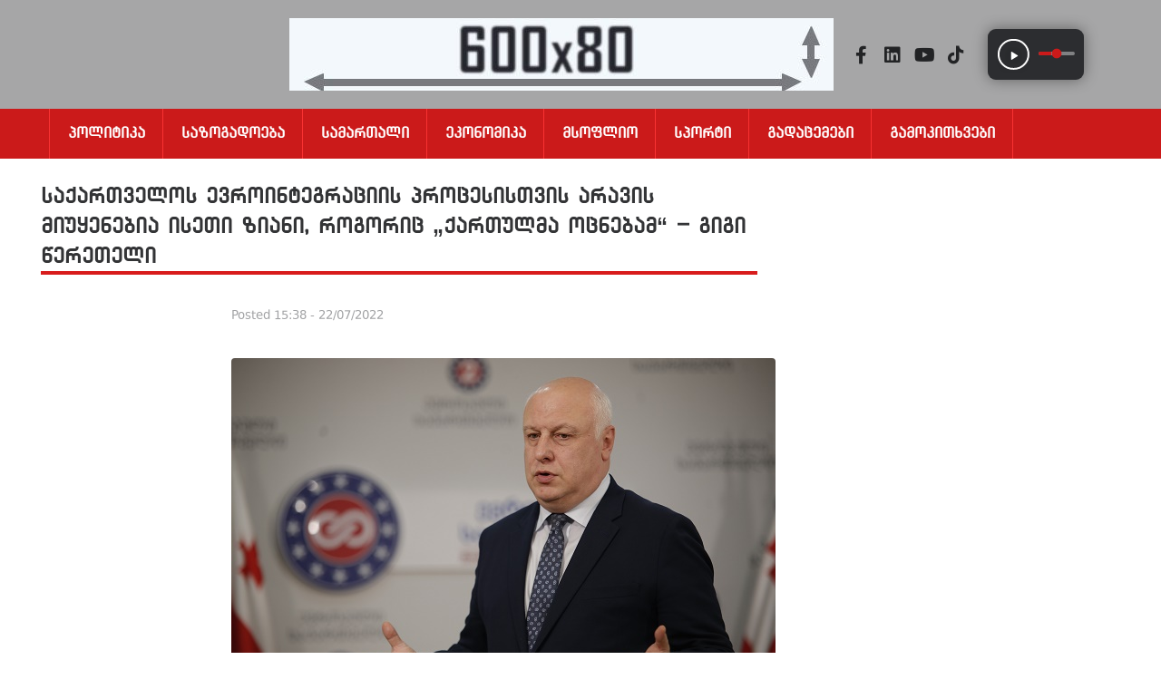

--- FILE ---
content_type: text/html; charset=UTF-8
request_url: https://gtradio.ge/saqartvelos-evrointegraciis-procesistvis-aravis-miuyenebia-iseti-ziani-rogoric-qartulma-ocnebam-gigi-tsereteli/
body_size: 42119
content:
<!DOCTYPE html>
<html dir="ltr" lang="ka-GE" prefix="og: https://ogp.me/ns# og: http://ogp.me/ns#">
<head>
<meta charset="UTF-8">
<link rel="profile" href="http://gmpg.org/xfn/11">
<link rel="pingback" href="https://gtradio.ge/xmlrpc.php">

<meta name="viewport" content="width=device-width, initial-scale=1" />
<title>საქართველოს ევროინტეგრაციის პროცესისთვის არავის მიუყენებია ისეთი ზიანი, როგორიც „ქართულმა ოცნებამ“ – გიგი წერეთელი - Radio Georgian Times</title><style id="rocket-critical-css">ul{box-sizing:border-box}:root{--wp--preset--font-size--normal:16px;--wp--preset--font-size--huge:42px}.screen-reader-text{clip:rect(1px,1px,1px,1px);word-wrap:normal!important;border:0;-webkit-clip-path:inset(50%);clip-path:inset(50%);height:1px;margin:-1px;overflow:hidden;padding:0;position:absolute;width:1px}figure{margin:0 0 1em}@CHARSET "UTF-8";.erplayer .erplayer__wrapper{font-size:13px;padding:20px;position:relative;overflow:hidden;z-index:5}.erplayer .erplayer__container{background:#202020;color:#ffffff;position:relative;overflow:hidden;border-radius:8px;box-shadow:0 0 16px rgba(0,0,0,0.5);font-size:13px;opacity:0}.erplayer .erplayer__bgcolor{background:#202020;position:absolute;width:100%;height:100%;top:0;left:0;line-height:0;z-index:1;display:block;max-height:210px;overflow:hidden;background-size:cover;background-repeat:no-repeat;background-position:center center}.erplayer .erplayer__background{position:absolute;width:100%;height:100%;top:0;left:0;line-height:0;z-index:2;display:block;max-height:210px;overflow:hidden}.erplayer .erplayer__background img{-o-object-fit:cover;object-fit:cover;width:100%;height:100%;-webkit-filter:blur(5px);filter:blur(5px)}.erplayer .erplayer__background::after{display:block;width:100%;height:100%;position:absolute;z-index:2;content:" ";top:0;left:0;background:linear-gradient(to bottom,rgba(32,32,32,0) 0%,#202020 100%)}.erplayer .erplayer__timer{min-width:30px;display:inline-block}.erplayer .erplayer__info{position:relative;margin-bottom:0;z-index:2}.erplayer .erplayer__info__cover{width:105px;height:105px;float:left;margin:0 20px 0 0;border-radius:3px;overflow:hidden;box-shadow:0 0 13px rgba(0,0,0,0.4)}.erplayer .erplayer__info__cover img{display:block;line-height:0;width:100%;height:100%}.erplayer .erplayer__info h3,.erplayer .erplayer__info h4,.erplayer .erplayer__info h6{line-height:1em;margin-top:0}.erplayer .erplayer__info__title{font-size:24px;margin-bottom:6px;line-height:1.2em;max-height:1.2em;white-space:nowrap;overflow:hidden;position:relative}.erplayer .erplayer__info__title span{display:inline-block;width:auto;position:relative}.erplayer .erplayer__info__artist{font-size:16px;margin-bottom:5px;line-height:1.3em;max-height:1.4em;white-space:nowrap;overflow:hidden;text-overflow:ellipsis}.erplayer .erplayer__info__album{font-size:0.76em;font-size:11px;line-height:1.2em;max-height:1.2em;white-space:nowrap;overflow:hidden;text-overflow:ellipsis;margin-bottom:0}.erplayer .erplayer__controls{z-index:2;text-align:center}.erplayer .erplayer__controls .erplayer__btn.loading::before{display:block;content:" ";width:45px;height:45px;border-radius:50%;border:2px solid #ff0000;border-top-color:transparent;border-bottom-color:transparent;border-right-color:transparent;position:absolute;top:0;left:0;display:block;box-sizing:content-box;margin:-2px 0 0 -2px;-webkit-animation-name:erplayer-spin;animation-name:erplayer-spin;-webkit-animation-duration:400ms;animation-duration:400ms;-webkit-animation-iteration-count:infinite;animation-iteration-count:infinite;-webkit-animation-timing-function:linear;animation-timing-function:linear}.erplayer .erplayer__btn{width:45px;height:45px;display:inline-block;background:rgba(0,0,0,0);color:#ffffff;border-radius:30px;line-height:45px;text-align:center;box-sizing:content-box;position:relative}.erplayer .erplayer__btn i{font-size:20px;vertical-align:middle;line-height:1em;z-index:1;position:relative}.erplayer .erplayer__play,.erplayer .erplayer__pause{margin:0 10px}.erplayer .erplayer__play i,.erplayer .erplayer__pause i{font-size:32px}.erplayer .erplayer__play::before,.erplayer .erplayer__pause::before{content:'';position:absolute;width:100%;height:100%;border:3px solid;left:0;top:0;border-radius:50%;box-sizing:content-box;-webkit-transform:translateX(-3px) translateY(-3px);transform:translateX(-3px) translateY(-3px)}.erplayer .erplayer__play::after,.erplayer .erplayer__pause::after{display:block;position:absolute;background:#fff;content:" ";width:104%;height:104%;top:-2%;left:-2%;border-radius:50%;-webkit-transform:scale(0);transform:scale(0);-webkit-transform-origin:center center;transform-origin:center center;z-index:0}.erplayer .erplayer__play i{margin-left:3px}.erplayer .erplayer__pause{display:none}.erplayer .erplayer__prev{border:none}.erplayer .erplayer__next{border:none}.erplayer .erplayer__openplaylist{float:right;border:none}.erplayer .erplayer__openplaylist i.erplayer-closeicon{display:none}.erplayer .erplayer__mute{margin-right:10px}.erplayer .erplayer__mute::before{display:block;width:2px;height:18px;content:"";border-left:2px solid;position:absolute;left:50%;top:50%;-webkit-transform:rotate(-45deg) scale(0);transform:rotate(-45deg) scale(0);margin-top:-8px}.erplayer .erplayer__slidercontrol{background:rgba(0,0,0,0);display:block;padding:0;line-height:45px;color:#ffffff;float:right}.erplayer .erplayer__slidercontrol--volume{display:inline-block}.erplayer .erplayer__slidercontrol__slider{width:80px;position:relative;display:inline-block;display:inline-flex;margin:-2px 0 0 10px;vertical-align:middle}.erplayer .erplayer__slidercontrol i{display:inline-flex;vertical-align:middle;font-size:15px;opacity:.8}.erplayer .erplayer__slidercontrol__bar,.erplayer .erplayer__slidercontrol__trackbar{width:80px;height:4px;background:#ff0000;border-top-left-radius:2px;border-bottom-left-radius:2px;position:absolute;z-index:2}.erplayer .erplayer__slidercontrol__trackbar{border-radius:2px;background-color:rgba(255,255,255,0.4);z-index:0}.erplayer .erplayer__slidercontrol__input{position:absolute}.erplayer .erplayer__slidercontrol input[type="range"]{-webkit-appearance:none;background:transparent;width:100%;height:4px;margin:0;border:none;border-radius:14px;padding:0px 1px;outline:none;z-index:10}.erplayer .erplayer__slidercontrol input[type="range"]::-moz-range-track{border:inherit;background:rgba(255,255,255,0.5)}.erplayer .erplayer__slidercontrol input[type="range"]::-ms-track{border:inherit;color:rgba(255,255,255,0.5);background:rgba(255,255,255,0.5)}.erplayer .erplayer__slidercontrol input[type="range"]::-ms-fill-lower,.erplayer .erplayer__slidercontrol input[type="range"]::-ms-fill-upper{background:rgba(255,255,255,0.5)}.erplayer .erplayer__slidercontrol input[type="range"]::-ms-tooltip{display:none}.erplayer .erplayer__slidercontrol input[type="range"]::-webkit-slider-thumb{-webkit-appearance:none;width:12px;height:12px;border:none;border-radius:6px;background-color:#ffffff;z-index:10;-webkit-transform:scale(0.9);transform:scale(0.9)}.erplayer .erplayer__slidercontrol input[type="range"]::-moz-range-thumb{width:12px;height:12px;border:none;border-radius:6px;background-color:#ffffff;z-index:10;transform:scale(0.9)}.erplayer .erplayer__slidercontrol input[type="range"]::-ms-thumb{width:12px;height:12px;border-radius:6px;border:0;background-color:#ffffff;z-index:10;transform:scale(0.9)}.erplayer .erplayer__slidercontrol--progressbar{display:inline-block;width:auto;float:left}.erplayer .erplayer__slidercontrol--progressbar input[type="range"]::-moz-range-track{border:inherit;background:rgba(255,255,255,0.5)}.erplayer .erplayer__slidercontrol--progressbar input[type="range"]::-ms-track{border:inherit;color:rgba(255,255,255,0.5);background:rgba(255,255,255,0.5)}.erplayer .erplayer__slidercontrol .erplayer__slidercontrol__slider.disabled .erplayer__playhead{border-radius:2px}.erplayer .erplayer__slidercontrol .erplayer__slidercontrol__slider.disabled input[type="range"]::-webkit-slider-thumb{display:none}.erplayer .erplayer__slidercontrol .erplayer__slidercontrol__slider.disabled input[type="range"]::-moz-range-thumb{display:none}.erplayer .erplayer__slidercontrol .erplayer__slidercontrol__slider.disabled input[type="range"]::-ms-thumb{display:none}.erplayer .erplayer__playhead{background-color:#ff0000;z-index:3}.erplayer .erplayer__bufferhead{background-color:rgba(255,255,255,0.3);z-index:2}.erplayer .erplayer__playlist{z-index:2;display:block;clear:both;max-height:0;overflow:hidden;background:#202020}.erplayer .erplayer__playlist::-webkit-scrollbar{width:0px;height:0px;background:transparent}.erplayer .erplayer__playlist ul{margin:0;padding:30px}.erplayer .erplayer__playlist ul li{list-style:none;margin:0;padding:14px 0}.erplayer .erplayer__playlist ul li h5{margin:0;padding:0;line-height:26px;font-size:1.15em}.erplayer .erplayer__playlist__cover{width:26px;height:26px;float:left;margin:0 14px 0 0;border-radius:50%;overflow:hidden;box-shadow:0 0 13px rgba(0,0,0,0.4);position:relative;background:#000;text-align:center;line-height:26px;vertical-align:middle;border:2px solid;box-sizing:content-box}.erplayer .erplayer__playlist__cover img{display:block;line-height:0;width:100%;height:100%;position:absolute;top:0;left:0;opacity:0.7}.erplayer .erplayer__playlist__cover i{position:relative;z-index:2;line-height:26px;vertical-align:middle;font-size:18px;text-shadow:0 0 8px rgba(0,0,0,0.6);display:inline-flex;vertical-align:text-top}.erplayer .erplayer__playlist__cover i.erplayer-icon-play{-webkit-transform:translateY(-1px) translateX(1.5px);transform:translateY(-1px) translateX(1.5px)}.erplayer .erplayer__playlist__cover i.erplayer-icon-pause{-webkit-transform:translateY(-1px) translateX(0.5px);transform:translateY(-1px) translateX(0.5px)}.erplayer__btn i{display:inline-flex}.erplayer-playIcon{display:inline-flex}.erplayer-pauseIcon{display:none}@-webkit-keyframes erplayer-spin{from{-webkit-transform:rotate(0deg)}to{-webkit-transform:rotate(360deg)}}@keyframes erplayer-spin{from{-webkit-transform:rotate(0deg);transform:rotate(0deg)}to{-webkit-transform:rotate(360deg);transform:rotate(360deg)}}@media only screen and (min-width:1170px){.erplayer__container .erplayer__slidercontrol--volume{display:inline-block}}.erplayer.erplayer--buttononly .erplayer-content{display:inline-flex}.erplayer.erplayer--buttononly .erplayer__container{max-width:400px;width:auto;display:inline-block;overflow:visible}.erplayer.erplayer--buttononly .erplayer__wrapper{opacity:1;-webkit-transform:scale(1);transform:scale(1);display:inline-flex;padding:0;overflow:visible}.erplayer.erplayer--buttononly .erplayer__background{max-height:100%}.erplayer.erplayer--buttononly .erplayer__wrapper__container{position:relative;display:inline-block}.erplayer.erplayer--buttononly .erplayer__prev,.erplayer.erplayer--buttononly .erplayer__next,.erplayer.erplayer--buttononly .erplayer__slidercontrol--progressbar{display:none}.erplayer.erplayer--buttononly .erplayer__controls{display:inline-flex}.erplayer.erplayer--buttononly .erplayer__info{display:none}.erplayer.erplayer--buttononly .erplayer__play,.erplayer.erplayer--buttononly .erplayer__pause{position:relative;top:0;left:0;z-index:10;text-shadow:0 0 15px rgba(0,0,0,0.8);padding:0;margin:3px}.erplayer.erplayer--buttononly .erplayer__play i,.erplayer.erplayer--buttononly .erplayer__pause i{display:inline-flex}.erplayer.erplayer--buttononly .erplayer__pause.loading::before{box-sizing:border-box}.erplayer.erplayer--buttononly .erplayer__openplaylist{display:none}.erplayer.erplayer--buttononly .erplayer__playlist{display:none}@media only screen and (min-width:1170px){.erplayer.erplayer--buttononly .erplayer__mute{display:none;margin-right:0}.erplayer.erplayer--buttononly .erplayer__slidercontrol--volume{display:inline-block;opacity:1;line-height:55px}.erplayer.erplayer--buttononly .erplayer__slidercontrol--volume .erplayer__slidercontrol__slider{width:40px}.erplayer.erplayer--buttononly .erplayer__slidercontrol--volume .erplayer__slidercontrol__bar,.erplayer.erplayer--buttononly .erplayer__slidercontrol--volume .erplayer__slidercontrol__trackbar{width:40px}}@font-face{font-display:swap;font-family:"erplayer-icons";src:url(https://gtradio.ge/wp-content/plugins/erplayer/inc/frontend/assets/font/erplayer-icons/fonts/erplayer-icons.eot);src:url(https://gtradio.ge/wp-content/plugins/erplayer/inc/frontend/assets/font/erplayer-icons/fonts/erplayer-icons.eot?#iefix) format("embedded-opentype"),url(https://gtradio.ge/wp-content/plugins/erplayer/inc/frontend/assets/font/erplayer-icons/fonts/erplayer-icons.woff) format("woff"),url(https://gtradio.ge/wp-content/plugins/erplayer/inc/frontend/assets/font/erplayer-icons/fonts/erplayer-icons.ttf) format("truetype"),url(https://gtradio.ge/wp-content/plugins/erplayer/inc/frontend/assets/font/erplayer-icons/fonts/erplayer-icons.svg#erplayer-icons) format("svg");font-weight:normal;font-style:normal}[class^="erplayer-icon-"]:before{font-family:"erplayer-icons"!important;font-style:normal!important;font-weight:normal!important;font-variant:normal!important;text-transform:none!important;speak:none;line-height:1;-webkit-font-smoothing:antialiased;-moz-osx-font-smoothing:grayscale}.erplayer-icon-play:before{content:"\61"}.erplayer-icon-to-end:before{content:"\62"}.erplayer-icon-to-start:before{content:"\63"}.erplayer-icon-volume:before{content:"\64"}.erplayer-icon-menu:before{content:"\69"}.erplayer-icon-pause:before{content:"\6a"}.erplayer-icon-cancel:before{content:"\75"}html{font-family:sans-serif;-webkit-text-size-adjust:100%;-ms-text-size-adjust:100%}body{margin:0;background-color:white}article,figure,header,main,nav,section{display:block}audio{display:inline-block;vertical-align:baseline}audio:not([controls]){display:none;height:0}a{background-color:transparent;text-decoration:none}b{font-weight:bold}h1{font-size:2em;margin:0.67em 0}img{border:0}figure{margin:0px}input{color:inherit;font:inherit;margin:0}input::-moz-focus-inner{border:0;padding:0}input{line-height:normal}html{font-size:16px;font-size:1rem}h1,h2,h3,h4,h5,h6{margin:15px 0}i{font-style:italic}.container{margin-left:auto;margin-right:auto;padding-left:0.9375rem;padding-right:0.9375rem}@media (min-width:640px){.container{max-width:640px}}@media (min-width:940px){.container{max-width:940px}}@media (min-width:1120px){.container{max-width:1120px}}@media (min-width:1200px){.container{max-width:1200px}}.row{display:-webkit-box;display:-ms-flexbox;display:flex;-ms-flex-wrap:wrap;flex-wrap:wrap;margin-left:-0.9375rem;margin-right:-0.9375rem}.col-xs-12,.col-lg-8{position:relative;min-height:1px;padding-left:0.9375rem;padding-right:0.9375rem}.col-xs-12{-webkit-box-flex:0;-ms-flex:0 0 100%;flex:0 0 100%;max-width:100%}@media (min-width:1120px){.col-lg-8{-webkit-box-flex:0;-ms-flex:0 0 66.66667%;flex:0 0 66.66667%;max-width:66.66667%}.col-lg-push-2{left:16.66667%}}html{-webkit-box-sizing:border-box;box-sizing:border-box}*,*:before,*:after{-webkit-box-sizing:inherit;box-sizing:inherit}img{height:auto;max-width:100%}ul{margin:0 0 1.5em 1.5em;padding-left:0;padding-right:0}ul{list-style:disc}#toTop{overflow:hidden;display:none;text-decoration:none;position:fixed;bottom:15px;right:-999em;z-index:999}#toTop:before{content:"\f106";display:inline-block;font:normal normal normal 14px/1 FontAwesome;font-size:inherit;-webkit-font-smoothing:antialiased;-moz-osx-font-smoothing:grayscale;width:100%;font-size:25px}@media (min-width:640px){#toTop{right:20px}}.page-preloader-cover{position:fixed;z-index:1200;top:0;left:0;display:block;width:100%;height:100%;background-color:#fff}.page-preloader{position:relative;display:block;left:50%;top:50%;border-radius:50%;width:30px;height:30px;border:3px solid transparent;margin:-16.5px 0 0 -16.5px;-webkit-animation:tm_spin 1s linear infinite;animation:tm_spin 1s linear infinite;z-index:11}@-webkit-keyframes tm_spin{0%{-webkit-transform:rotate(0deg);transform:rotate(0deg)}100%{-webkit-transform:rotate(360deg);transform:rotate(360deg)}}@keyframes tm_spin{0%{-webkit-transform:rotate(0deg);transform:rotate(0deg)}100%{-webkit-transform:rotate(360deg);transform:rotate(360deg)}}input[type='range']{width:100%;-webkit-box-sizing:border-box;box-sizing:border-box;padding:8px 12px;border:1px solid #ebeced;background-color:#fff;border-radius:4px}::-moz-placeholder{opacity:1}:-moz-placeholder{opacity:1}a{text-decoration:none}.post-navigation{overflow:hidden;margin:45px 0 40px;padding-bottom:45px;border-bottom:1px solid #ebeced}.post-navigation .nav-links{font-weight:400}.post-navigation .nav-links .post-title{margin:0}@media (max-width:639px){.post-navigation .nav-links .post-title{font-size:16px;font-size:1rem}}.post-navigation .nav-links i{position:absolute;top:32px}@media (min-width:640px){.post-navigation .nav-links i{top:35px}}.post-navigation .nav-text{margin-bottom:10px;font-size:11px;font-size:0.6875rem;font-weight:600;text-transform:uppercase}.post-navigation .nav-previous{position:relative}@media (min-width:640px){.post-navigation .nav-previous{width:50%}}.post-navigation .nav-previous{padding:0 15px 0 35px}@media (min-width:640px){.post-navigation .nav-previous{float:left}}.post-navigation .nav-previous i{left:0}.screen-reader-text{clip:rect(1px,1px,1px,1px);position:absolute!important;height:1px;width:1px;overflow:hidden}.entry-content:before,.entry-content:after,.site-header:before,.site-header:after,.site-content:before,.site-content:after{content:"";display:table;table-layout:fixed}.entry-content:after,.site-header:after,.site-content:after{clear:both}.site{word-wrap:break-word;-webkit-hyphens:auto;-moz-hyphens:auto;-ms-hyphens:auto;-o-hyphens:auto;hyphens:auto;overflow:hidden}body:not(.page-template-fullwidth-content) .site-content{margin-top:30px;margin-bottom:30px}.site-main>*:last-child{margin-bottom:0}.entry-title{margin-top:0}.entry-meta{font-size:14px;font-size:0.875rem}.entry-header .entry-meta{margin-left:-8px;margin-right:-8px}.entry-header .entry-meta>*{padding-left:8px;padding-right:8px}span.posted-on,span.byline{display:inline-block}.post-thumbnail img{display:block;border-radius:4px}.single-post article.post{margin-bottom:50px;padding-bottom:45px;border-bottom:1px solid #ebeced}.single-post .post>.entry-header{margin-bottom:35px}@media (min-width:640px){.single-post .post>.entry-content{font-size:18px;font-size:1.125rem}}.single-post .entry-title{margin-top:0}.single-post .post-thumbnail{margin-bottom:15px}@keyframes tm_spin{0%{-webkit-transform:rotate(0deg);transform:rotate(0deg)}100%{-webkit-transform:rotate(360deg);transform:rotate(360deg)}}.fa,.fab,.far,.fas{-moz-osx-font-smoothing:grayscale;-webkit-font-smoothing:antialiased;display:inline-block;font-style:normal;font-variant:normal;text-rendering:auto;line-height:1}.fa-bars:before{content:"\f0c9"}.fa-chevron-left:before{content:"\f053"}.fa-envelope:before{content:"\f0e0"}.fa-facebook-f:before{content:"\f39e"}.fa-home:before{content:"\f015"}.fa-linkedin:before{content:"\f08c"}.fa-phone-alt:before{content:"\f879"}.fa-times:before{content:"\f00d"}.fa-youtube:before{content:"\f167"}@font-face{font-family:"Font Awesome 5 Brands";font-style:normal;font-weight:normal;font-display:swap;src:url(https://gtradio.ge/wp-content/plugins/jet-menu/assets/public/lib/font-awesome/webfonts/fa-brands-400.eot);src:url(https://gtradio.ge/wp-content/plugins/jet-menu/assets/public/lib/font-awesome/webfonts/fa-brands-400.eot?#iefix) format("embedded-opentype"),url(https://gtradio.ge/wp-content/plugins/jet-menu/assets/public/lib/font-awesome/webfonts/fa-brands-400.woff2) format("woff2"),url(https://gtradio.ge/wp-content/plugins/jet-menu/assets/public/lib/font-awesome/webfonts/fa-brands-400.woff) format("woff"),url(https://gtradio.ge/wp-content/plugins/jet-menu/assets/public/lib/font-awesome/webfonts/fa-brands-400.ttf) format("truetype"),url(https://gtradio.ge/wp-content/plugins/jet-menu/assets/public/lib/font-awesome/webfonts/fa-brands-400.svg#fontawesome) format("svg")}.fab{font-family:"Font Awesome 5 Brands"}@font-face{font-family:"Font Awesome 5 Free";font-style:normal;font-weight:400;font-display:swap;src:url(https://gtradio.ge/wp-content/plugins/jet-menu/assets/public/lib/font-awesome/webfonts/fa-regular-400.eot);src:url(https://gtradio.ge/wp-content/plugins/jet-menu/assets/public/lib/font-awesome/webfonts/fa-regular-400.eot?#iefix) format("embedded-opentype"),url(https://gtradio.ge/wp-content/plugins/jet-menu/assets/public/lib/font-awesome/webfonts/fa-regular-400.woff2) format("woff2"),url(https://gtradio.ge/wp-content/plugins/jet-menu/assets/public/lib/font-awesome/webfonts/fa-regular-400.woff) format("woff"),url(https://gtradio.ge/wp-content/plugins/jet-menu/assets/public/lib/font-awesome/webfonts/fa-regular-400.ttf) format("truetype"),url(https://gtradio.ge/wp-content/plugins/jet-menu/assets/public/lib/font-awesome/webfonts/fa-regular-400.svg#fontawesome) format("svg")}.far{font-weight:400}@font-face{font-family:"Font Awesome 5 Free";font-style:normal;font-weight:900;font-display:swap;src:url(https://gtradio.ge/wp-content/plugins/jet-menu/assets/public/lib/font-awesome/webfonts/fa-solid-900.eot);src:url(https://gtradio.ge/wp-content/plugins/jet-menu/assets/public/lib/font-awesome/webfonts/fa-solid-900.eot?#iefix) format("embedded-opentype"),url(https://gtradio.ge/wp-content/plugins/jet-menu/assets/public/lib/font-awesome/webfonts/fa-solid-900.woff2) format("woff2"),url(https://gtradio.ge/wp-content/plugins/jet-menu/assets/public/lib/font-awesome/webfonts/fa-solid-900.woff) format("woff"),url(https://gtradio.ge/wp-content/plugins/jet-menu/assets/public/lib/font-awesome/webfonts/fa-solid-900.ttf) format("truetype"),url(https://gtradio.ge/wp-content/plugins/jet-menu/assets/public/lib/font-awesome/webfonts/fa-solid-900.svg#fontawesome) format("svg")}.fa,.far,.fas{font-family:"Font Awesome 5 Free"}.fa,.fas{font-weight:900}.jet-mobile-menu{display:-webkit-box;display:-ms-flexbox;display:flex;-webkit-box-orient:vertical;-webkit-box-direction:normal;-ms-flex-flow:column wrap;flex-flow:column wrap;-webkit-box-pack:start;-ms-flex-pack:start;justify-content:flex-start;-webkit-box-align:stretch;-ms-flex-align:stretch;align-items:stretch}.jet-blocks-icon{display:inline-block;line-height:1;text-align:center}.jet-logo{display:-webkit-box;display:-ms-flexbox;display:flex}.jet-logo__link{display:-webkit-inline-box;display:-ms-inline-flexbox;display:inline-flex}.jet-logo-display-block .jet-logo__link{-webkit-box-orient:vertical;-webkit-box-direction:normal;-ms-flex-direction:column;flex-direction:column}.jet-nav{display:-webkit-box;display:-ms-flexbox;display:flex;-ms-flex-wrap:wrap;flex-wrap:wrap;direction:ltr}.jet-nav .menu-item-link{position:relative;display:-webkit-box;display:-ms-flexbox;display:flex;-webkit-box-pack:justify;-ms-flex-pack:justify;justify-content:space-between;-webkit-box-align:center;-ms-flex-align:center;align-items:center;padding:5px 10px}.jet-nav .menu-item-link.menu-item-link-top{-webkit-box-pack:center;-ms-flex-pack:center;justify-content:center;padding:8px 15px}.jet-nav .menu-item-link .jet-nav-link-text{display:block}@media (max-width:767px){.jet-nav-mobile-align-flex-start .jet-nav--horizontal>.menu-item{-webkit-box-flex:0;-ms-flex-positive:0;flex-grow:0}}.jet-nav.jet-nav--vertical{-webkit-box-orient:vertical;-webkit-box-direction:normal;-ms-flex-direction:column;flex-direction:column;-ms-flex-wrap:nowrap;flex-wrap:nowrap}.jet-nav.jet-nav--vertical .menu-item-link.menu-item-link-top{-webkit-box-pack:start;-ms-flex-pack:start;justify-content:flex-start}@media (max-width:767px){.jet-mobile-menu.jet-nav-wrap .jet-nav{display:none;-webkit-box-orient:vertical;-webkit-box-direction:normal;-ms-flex-direction:column;flex-direction:column;-ms-flex-wrap:nowrap;flex-wrap:nowrap;margin-top:10px}.jet-mobile-menu.jet-nav-wrap .jet-nav .menu-item-link.menu-item-link-top{-webkit-box-pack:justify;-ms-flex-pack:justify;justify-content:space-between}}@media (max-width:767px){.jet-mobile-menu--left-side.jet-nav-wrap .jet-nav,.jet-mobile-menu--right-side.jet-nav-wrap .jet-nav{position:fixed;top:0;z-index:9999;display:block;width:270px;max-width:100%;height:100vh;padding:10px 5px;margin-top:0;-webkit-transform:translateX(-100%);-ms-transform:translateX(-100%);transform:translateX(-100%);will-change:transform;overflow-y:auto;-webkit-overflow-scrolling:touch;-ms-overflow-style:-ms-autohiding-scrollbar;background-color:#fff}}@media (max-width:767px){.jet-mobile-menu--left-side.jet-nav-wrap .jet-nav{left:0;-webkit-transform:translateX(-100%);-ms-transform:translateX(-100%);transform:translateX(-100%)}}@media (max-width:767px){.jet-mobile-menu--right-side.jet-nav-wrap .jet-nav{right:0;-webkit-transform:translateX(100%);-ms-transform:translateX(100%);transform:translateX(100%)}}.jet-nav__mobile-close-btn{display:none}@media (max-width:767px){.jet-mobile-menu--left-side.jet-nav-wrap .jet-nav__mobile-close-btn,.jet-mobile-menu--right-side.jet-nav-wrap .jet-nav__mobile-close-btn{display:block;position:absolute;top:0;right:0;z-index:9999;padding:10px;line-height:1}}.jet-nav-wrap{max-width:100%}.jet-nav-wrap .jet-nav__mobile-trigger{display:none;height:40px;width:40px;-webkit-box-align:center;-ms-flex-align:center;align-items:center;-webkit-box-pack:center;-ms-flex-pack:center;justify-content:center;-webkit-box-sizing:border-box;box-sizing:border-box}@media (max-width:767px){.jet-nav-wrap .jet-nav__mobile-trigger{display:-webkit-box;display:-ms-flexbox;display:flex}}.jet-nav-wrap .jet-nav__mobile-trigger-open{display:block}.jet-nav-wrap .jet-nav__mobile-trigger-close{display:none}.jet-nav-wrap .jet-nav__mobile-trigger.jet-nav-mobile-trigger-align-left{margin-right:auto;margin-left:0}.jet-nav-wrap .jet-nav__mobile-trigger.jet-nav-mobile-trigger-align-right{margin-right:0;margin-left:auto}.jet-breadcrumbs{display:-webkit-box;display:-ms-flexbox;display:flex;-webkit-box-orient:vertical;-webkit-box-direction:normal;-ms-flex-direction:column;flex-direction:column}.jet-breadcrumbs__title,.jet-breadcrumbs__content{-webkit-box-flex:1;-ms-flex-positive:1;flex-grow:1}.jet-breadcrumbs__title{padding:0;margin:0;border:none;text-align:inherit}.jet-breadcrumbs__content{font-size:0}.jet-breadcrumbs__item,.jet-breadcrumbs__item-link,.jet-breadcrumbs__item-target{display:inline-block}.jet-breadcrumbs__wrap{display:inline}.jet-breadcrumbs__item{font-size:14px;vertical-align:middle}.jet-breadcrumbs__item-sep{margin-left:5px;margin-right:5px}.jet-parallax-section__layout{position:absolute;display:block;width:100%;height:100%;top:0;left:0;overflow:hidden;-webkit-perspective:1200px;perspective:1200px}.jet-parallax-section__image{width:100%;height:100%;background-repeat:no-repeat;-webkit-background-size:auto auto;background-size:auto;background-position-x:50%;background-position-y:50%;will-change:transform}.elementor-screen-only,.screen-reader-text{position:absolute;top:-10000em;width:1px;height:1px;margin:-1px;padding:0;overflow:hidden;clip:rect(0,0,0,0);border:0}.elementor{-webkit-hyphens:manual;-ms-hyphens:manual;hyphens:manual}.elementor *,.elementor :after,.elementor :before{-webkit-box-sizing:border-box;box-sizing:border-box}.elementor a{-webkit-box-shadow:none;box-shadow:none;text-decoration:none}.elementor img{height:auto;max-width:100%;border:none;-webkit-border-radius:0;border-radius:0;-webkit-box-shadow:none;box-shadow:none}.elementor-widget-wrap .elementor-element.elementor-widget__width-initial{max-width:100%}:root{--page-title-display:block}h1.entry-title{display:var(--page-title-display)}.elementor-section{position:relative}.elementor-section .elementor-container{display:-webkit-box;display:-ms-flexbox;display:flex;margin-right:auto;margin-left:auto;position:relative}@media (max-width:1024px){.elementor-section .elementor-container{-ms-flex-wrap:wrap;flex-wrap:wrap}}.elementor-section.elementor-section-boxed>.elementor-container{max-width:1140px}.elementor-widget-wrap{position:relative;width:100%;-ms-flex-wrap:wrap;flex-wrap:wrap;-ms-flex-line-pack:start;align-content:flex-start}.elementor:not(.elementor-bc-flex-widget) .elementor-widget-wrap{display:-webkit-box;display:-ms-flexbox;display:flex}.elementor-widget-wrap>.elementor-element{width:100%}.elementor-widget{position:relative}.elementor-widget:not(:last-child){margin-bottom:20px}.elementor-widget:not(:last-child).elementor-widget__width-initial{margin-bottom:0}.elementor-column{min-height:1px}.elementor-column{position:relative;display:-webkit-box;display:-ms-flexbox;display:flex}@media (min-width:768px){.elementor-column.elementor-col-25{width:25%}.elementor-column.elementor-col-33{width:33.333%}.elementor-column.elementor-col-50{width:50%}.elementor-column.elementor-col-66{width:66.666%}.elementor-column.elementor-col-100{width:100%}}@media (max-width:767px){.elementor-column{width:100%}}.elementor-grid{display:grid;grid-column-gap:var(--grid-column-gap);grid-row-gap:var(--grid-row-gap)}.elementor-grid .elementor-grid-item{min-width:0}.elementor-grid-0 .elementor-grid{display:inline-block;width:100%;word-spacing:var(--grid-column-gap);margin-bottom:calc(-1 * var(--grid-row-gap))}.elementor-grid-0 .elementor-grid .elementor-grid-item{display:inline-block;margin-bottom:var(--grid-row-gap);word-break:break-word}@media (min-width:1025px){#elementor-device-mode:after{content:"desktop"}}@media (min-width:-1px){#elementor-device-mode:after{content:"widescreen"}}@media (max-width:-1px){#elementor-device-mode:after{content:"laptop";content:"tablet_extra"}}@media (max-width:1024px){#elementor-device-mode:after{content:"tablet"}}@media (max-width:-1px){#elementor-device-mode:after{content:"mobile_extra"}}@media (max-width:767px){#elementor-device-mode:after{content:"mobile"}}.elementor-icon{display:inline-block;line-height:1;color:#818a91;font-size:50px;text-align:center}.elementor-icon i{width:1em;height:1em;position:relative;display:block}.elementor-icon i:before{position:absolute;left:50%;-webkit-transform:translateX(-50%);-ms-transform:translateX(-50%);transform:translateX(-50%)}.elementor .elementor-element ul.elementor-icon-list-items{padding:0}@media (max-width:767px){.elementor .elementor-hidden-mobile{display:none}}@media (min-width:768px) and (max-width:1024px){.elementor .elementor-hidden-tablet{display:none}}@media (min-width:1025px) and (max-width:99999px){.elementor .elementor-hidden-desktop{display:none}}.elementor-widget .elementor-icon-list-items{list-style-type:none;margin:0;padding:0}.elementor-widget .elementor-icon-list-item{margin:0;padding:0;position:relative}.elementor-widget .elementor-icon-list-item:after{position:absolute;bottom:0;width:100%}.elementor-widget .elementor-icon-list-item,.elementor-widget .elementor-icon-list-item a{display:-webkit-box;display:-ms-flexbox;display:flex;-webkit-box-align:center;-ms-flex-align:center;align-items:center;font-size:inherit}.elementor-widget .elementor-icon-list-icon+.elementor-icon-list-text{-ms-flex-item-align:center;align-self:center;padding-left:5px}.elementor-widget .elementor-icon-list-icon{display:-webkit-box;display:-ms-flexbox;display:flex}.elementor-widget .elementor-icon-list-icon i{width:1.25em;font-size:var(--e-icon-list-icon-size)}.elementor-widget.elementor-widget-icon-list .elementor-icon-list-icon{text-align:var(--e-icon-list-icon-align)}.elementor-widget.elementor-list-item-link-full_width a{width:100%}.elementor-widget:not(.elementor-align-right) .elementor-icon-list-item:after{left:0}.elementor-widget:not(.elementor-align-left) .elementor-icon-list-item:after{right:0}@media (max-width:1024px){.elementor-widget:not(.elementor-tablet-align-right) .elementor-icon-list-item:after{left:0}.elementor-widget:not(.elementor-tablet-align-left) .elementor-icon-list-item:after{right:0}}@media (max-width:767px){.elementor-widget:not(.elementor-mobile-align-right) .elementor-icon-list-item:after{left:0}.elementor-widget:not(.elementor-mobile-align-left) .elementor-icon-list-item:after{right:0}}.elementor-widget-image{text-align:center}.elementor-widget-image a{display:inline-block}.elementor-widget-image img{vertical-align:middle;display:inline-block}.elementor-widget-social-icons.elementor-grid-0 .elementor-widget-container{line-height:1;font-size:0}.elementor-widget-social-icons .elementor-grid{grid-column-gap:var(--grid-column-gap,5px);grid-row-gap:var(--grid-row-gap,5px);grid-template-columns:var(--grid-template-columns);-webkit-box-pack:var(--justify-content,center);-ms-flex-pack:var(--justify-content,center);justify-content:var(--justify-content,center);justify-items:var(--justify-content,center)}.elementor-icon.elementor-social-icon{font-size:var(--icon-size,25px);line-height:var(--icon-size,25px);width:calc(var(--icon-size, 25px) + (2 * var(--icon-padding, .5em)));height:calc(var(--icon-size, 25px) + (2 * var(--icon-padding, .5em)))}.elementor-social-icon{--e-social-icon-icon-color:#fff;display:-webkit-inline-box;display:-ms-inline-flexbox;display:inline-flex;background-color:#818a91;-webkit-box-align:center;-ms-flex-align:center;align-items:center;-webkit-box-pack:center;-ms-flex-pack:center;justify-content:center;text-align:center}.elementor-social-icon i{color:var(--e-social-icon-icon-color)}.elementor-social-icon:last-child{margin:0}.elementor-social-icon-facebook-f{background-color:#3b5998}.elementor-social-icon-linkedin{background-color:#0077b5}.elementor-social-icon-youtube{background-color:#cd201f}.elementor-shape-rounded .elementor-icon.elementor-social-icon{-webkit-border-radius:10%;border-radius:10%}.fa,.fab,.far,.fas{-moz-osx-font-smoothing:grayscale;-webkit-font-smoothing:antialiased;display:inline-block;font-style:normal;font-variant:normal;text-rendering:auto;line-height:1}.fa-bars:before{content:"\f0c9"}.fa-chevron-left:before{content:"\f053"}.fa-envelope:before{content:"\f0e0"}.fa-facebook-f:before{content:"\f39e"}.fa-home:before{content:"\f015"}.fa-linkedin:before{content:"\f08c"}.fa-phone-alt:before{content:"\f879"}.fa-tiktok:before{content:"\e07b"}.fa-times:before{content:"\f00d"}.fa-youtube:before{content:"\f167"}@font-face{font-family:"Font Awesome 5 Brands";font-style:normal;font-weight:400;font-display:swap;src:url(https://gtradio.ge/wp-content/plugins/elementor/assets/lib/font-awesome/webfonts/fa-brands-400.eot);src:url(https://gtradio.ge/wp-content/plugins/elementor/assets/lib/font-awesome/webfonts/fa-brands-400.eot?#iefix) format("embedded-opentype"),url(https://gtradio.ge/wp-content/plugins/elementor/assets/lib/font-awesome/webfonts/fa-brands-400.woff2) format("woff2"),url(https://gtradio.ge/wp-content/plugins/elementor/assets/lib/font-awesome/webfonts/fa-brands-400.woff) format("woff"),url(https://gtradio.ge/wp-content/plugins/elementor/assets/lib/font-awesome/webfonts/fa-brands-400.ttf) format("truetype"),url(https://gtradio.ge/wp-content/plugins/elementor/assets/lib/font-awesome/webfonts/fa-brands-400.svg#fontawesome) format("svg")}.fab{font-family:"Font Awesome 5 Brands"}@font-face{font-family:"Font Awesome 5 Free";font-style:normal;font-weight:400;font-display:swap;src:url(https://gtradio.ge/wp-content/plugins/elementor/assets/lib/font-awesome/webfonts/fa-regular-400.eot);src:url(https://gtradio.ge/wp-content/plugins/elementor/assets/lib/font-awesome/webfonts/fa-regular-400.eot?#iefix) format("embedded-opentype"),url(https://gtradio.ge/wp-content/plugins/elementor/assets/lib/font-awesome/webfonts/fa-regular-400.woff2) format("woff2"),url(https://gtradio.ge/wp-content/plugins/elementor/assets/lib/font-awesome/webfonts/fa-regular-400.woff) format("woff"),url(https://gtradio.ge/wp-content/plugins/elementor/assets/lib/font-awesome/webfonts/fa-regular-400.ttf) format("truetype"),url(https://gtradio.ge/wp-content/plugins/elementor/assets/lib/font-awesome/webfonts/fa-regular-400.svg#fontawesome) format("svg")}.fab,.far{font-weight:400}@font-face{font-family:"Font Awesome 5 Free";font-style:normal;font-weight:900;font-display:swap;src:url(https://gtradio.ge/wp-content/plugins/elementor/assets/lib/font-awesome/webfonts/fa-solid-900.eot);src:url(https://gtradio.ge/wp-content/plugins/elementor/assets/lib/font-awesome/webfonts/fa-solid-900.eot?#iefix) format("embedded-opentype"),url(https://gtradio.ge/wp-content/plugins/elementor/assets/lib/font-awesome/webfonts/fa-solid-900.woff2) format("woff2"),url(https://gtradio.ge/wp-content/plugins/elementor/assets/lib/font-awesome/webfonts/fa-solid-900.woff) format("woff"),url(https://gtradio.ge/wp-content/plugins/elementor/assets/lib/font-awesome/webfonts/fa-solid-900.ttf) format("truetype"),url(https://gtradio.ge/wp-content/plugins/elementor/assets/lib/font-awesome/webfonts/fa-solid-900.svg#fontawesome) format("svg")}.fa,.far,.fas{font-family:"Font Awesome 5 Free"}.fa,.fas{font-weight:900}@font-face{font-family:essb;src:url(https://gtradio.ge/wp-content/plugins/easy-social-share-buttons3/assets/fonts/essb.eot);src:url(https://gtradio.ge/wp-content/plugins/easy-social-share-buttons3/assets/fonts/essb.eot?#iefix) format("embedded-opentype"),url(https://gtradio.ge/wp-content/plugins/easy-social-share-buttons3/assets/fonts/essb.woff) format("woff"),url(https://gtradio.ge/wp-content/plugins/easy-social-share-buttons3/assets/fonts/essb.ttf) format("truetype"),url(https://gtradio.ge/wp-content/plugins/easy-social-share-buttons3/assets/fonts/essb.svg#essb) format("svg");font-weight:400;font-style:normal;font-display:swap}[class*=" essb_icon_"]:before{font-family:essb!important;font-style:normal!important;font-weight:400!important;font-variant:normal!important;text-transform:none!important;speak:none;line-height:1;-webkit-font-smoothing:antialiased;-moz-osx-font-smoothing:grayscale}.essb_icon_facebook:before{content:"\61"}.essb_icon_linkedin:before{content:"\6b"}.essb_icon_telegram:before{content:"\22"}.essb_icon_messenger:before{content:"\2a"}.essb_links{word-wrap:normal!important;clear:both;margin:1em 0}.essb_links li,.essb_links li a,.essb_links li a .essb_icon,.essb_links li a .essb_network_name,.essb_links ul{font-size:100%;background-image:none;line-height:1em;text-transform:none;font-weight:400;margin:0;padding:0;border:0;outline:0;-webkit-box-sizing:content-box;box-sizing:content-box;-webkit-transform:translate3d(0,0,0);transform:translate3d(0,0,0);-webkit-font-smoothing:antialiased}.essb_links li,.essb_links ul{padding:0!important;margin:0!important;list-style:none!important}.essb_links li,.essb_links li a,.essb_links li a .essb_icon,.essb_links li a .essb_network_name{display:inline-block;vertical-align:middle}.essb_links li a{margin:2px 5px 2px 0;color:#fff!important;text-decoration:none;font-size:100%;background-clip:padding-box}.essb_links .essb_icon{width:36px;height:36px;background-position:center;background-repeat:no-repeat}.essb_links .essb_icon:before{font-size:18px!important;text-align:center;position:absolute;top:9px;left:9px}.essb_links li a .essb_network_name{margin-right:15px;font-size:14px}.essb_links .essb-s-c-light{color:#fff!important;fill:#fff}.essb_links .essb-s-bgh-dark{background-color:#212121!important}.essb_links .essb-s-bg-network{background-color:var(--essb-network)!important}.essb_links .essb_link_facebook{--essb-network:#3a579a}.essb_links .essb_link_linkedin{--essb-network:#007bb6}.essb_links .essb_link_telegram{--essb-network:#0088cc}.essb_links .essb_link_messenger{--essb-network:#0d87ff}.essb_links.essb_template_default4-retina a{box-shadow:inset 0 -4px 0 rgba(0,0,0,.15);border-radius:4px;-webkit-border-radius:4px;-webkit-box-shadow:inset 0 -4px 0 rgba(0,0,0,.2);font-weight:700}.essb_links.essb_template_glow-retina a{box-shadow:none;-webkit-box-shadow:none;font-weight:600;margin:5px 5px 5px 0}.essb_links.essb_template_glow-retina .essb_icon{height:42px;width:38px}.essb_links.essb_template_glow-retina .essb_icon:before{font-size:20px!important;top:11px!important}.fa,.fab,.far,.fas{-moz-osx-font-smoothing:grayscale;-webkit-font-smoothing:antialiased;display:inline-block;font-style:normal;font-variant:normal;text-rendering:auto;line-height:1}.fa-bars:before{content:"\f0c9"}.fa-chevron-left:before{content:"\f053"}.fa-envelope:before{content:"\f0e0"}.fa-facebook-f:before{content:"\f39e"}.fa-home:before{content:"\f015"}.fa-linkedin:before{content:"\f08c"}.fa-phone-alt:before{content:"\f879"}.fa-tiktok:before{content:"\e07b"}.fa-times:before{content:"\f00d"}.fa-youtube:before{content:"\f167"}@font-face{font-family:"Font Awesome 5 Brands";font-style:normal;font-weight:400;font-display:swap;src:url(https://gtradio.ge/wp-content/plugins/elementor/assets/lib/font-awesome/webfonts/fa-brands-400.eot);src:url(https://gtradio.ge/wp-content/plugins/elementor/assets/lib/font-awesome/webfonts/fa-brands-400.eot?#iefix) format("embedded-opentype"),url(https://gtradio.ge/wp-content/plugins/elementor/assets/lib/font-awesome/webfonts/fa-brands-400.woff2) format("woff2"),url(https://gtradio.ge/wp-content/plugins/elementor/assets/lib/font-awesome/webfonts/fa-brands-400.woff) format("woff"),url(https://gtradio.ge/wp-content/plugins/elementor/assets/lib/font-awesome/webfonts/fa-brands-400.ttf) format("truetype"),url(https://gtradio.ge/wp-content/plugins/elementor/assets/lib/font-awesome/webfonts/fa-brands-400.svg#fontawesome) format("svg")}.fab{font-family:"Font Awesome 5 Brands";font-weight:400}@font-face{font-family:"Font Awesome 5 Free";font-style:normal;font-weight:900;font-display:swap;src:url(https://gtradio.ge/wp-content/plugins/elementor/assets/lib/font-awesome/webfonts/fa-solid-900.eot);src:url(https://gtradio.ge/wp-content/plugins/elementor/assets/lib/font-awesome/webfonts/fa-solid-900.eot?#iefix) format("embedded-opentype"),url(https://gtradio.ge/wp-content/plugins/elementor/assets/lib/font-awesome/webfonts/fa-solid-900.woff2) format("woff2"),url(https://gtradio.ge/wp-content/plugins/elementor/assets/lib/font-awesome/webfonts/fa-solid-900.woff) format("woff"),url(https://gtradio.ge/wp-content/plugins/elementor/assets/lib/font-awesome/webfonts/fa-solid-900.ttf) format("truetype"),url(https://gtradio.ge/wp-content/plugins/elementor/assets/lib/font-awesome/webfonts/fa-solid-900.svg#fontawesome) format("svg")}.fa,.fas{font-family:"Font Awesome 5 Free";font-weight:900}@font-face{font-family:"Font Awesome 5 Free";font-style:normal;font-weight:400;font-display:swap;src:url(https://gtradio.ge/wp-content/plugins/elementor/assets/lib/font-awesome/webfonts/fa-regular-400.eot);src:url(https://gtradio.ge/wp-content/plugins/elementor/assets/lib/font-awesome/webfonts/fa-regular-400.eot?#iefix) format("embedded-opentype"),url(https://gtradio.ge/wp-content/plugins/elementor/assets/lib/font-awesome/webfonts/fa-regular-400.woff2) format("woff2"),url(https://gtradio.ge/wp-content/plugins/elementor/assets/lib/font-awesome/webfonts/fa-regular-400.woff) format("woff"),url(https://gtradio.ge/wp-content/plugins/elementor/assets/lib/font-awesome/webfonts/fa-regular-400.ttf) format("truetype"),url(https://gtradio.ge/wp-content/plugins/elementor/assets/lib/font-awesome/webfonts/fa-regular-400.svg#fontawesome) format("svg")}.far{font-family:"Font Awesome 5 Free";font-weight:400}</style>
	<style>img:is([sizes="auto" i], [sizes^="auto," i]) { contain-intrinsic-size: 3000px 1500px }</style>
	
		<!-- All in One SEO 4.5.3.1 - aioseo.com -->
		<meta name="description" content="განცხადებები, რასაც მმართველი პარტიის ლიდერები ევროკავშირის ელჩზე, კარლ ჰარცელზე აკეთებენ, ძალიან რთულია, რომ სერიოზულად შეაფასო , - ამის შესახებ „ევროპული საქართველოს“ პოლიტსაბჭოს თავმჯდომარე, გიგი წერეთელმა „ქართული ოცნების“ თავმჯდომარის, ირაკლი კობახიძის მიერ კარლ ჰარცელზე გაკეთებულ განცხადებასთან დაკავშირებით განაცხადა. მისი თქმით, ეს ყველაფერი მმართველი გუნდის ანტიდასავლური რიტორიკისა და დასავლეთთან რუსულ სტილში შებრძოლების გაგრძელებაა. „ეს არის გადაბრალების მცდელობა მისიაზე ან ელჩზე, თითქოს რაღაც" />
		<meta name="robots" content="max-image-preview:large" />
		<link rel="canonical" href="https://gtradio.ge/saqartvelos-evrointegraciis-procesistvis-aravis-miuyenebia-iseti-ziani-rogoric-qartulma-ocnebam-gigi-tsereteli/" />
		<meta name="generator" content="All in One SEO (AIOSEO) 4.5.3.1" />
		<meta property="og:locale" content="ka_GE" />
		<meta property="og:site_name" content="Radio Georgian Times - ვაკეთებთ იმას რაც ვიცით" />
		<meta property="og:type" content="article" />
		<meta property="og:title" content="საქართველოს ევროინტეგრაციის პროცესისთვის არავის მიუყენებია ისეთი ზიანი, როგორიც „ქართულმა ოცნებამ“ – გიგი წერეთელი - Radio Georgian Times" />
		<meta property="og:description" content="განცხადებები, რასაც მმართველი პარტიის ლიდერები ევროკავშირის ელჩზე, კარლ ჰარცელზე აკეთებენ, ძალიან რთულია, რომ სერიოზულად შეაფასო , - ამის შესახებ „ევროპული საქართველოს“ პოლიტსაბჭოს თავმჯდომარე, გიგი წერეთელმა „ქართული ოცნების“ თავმჯდომარის, ირაკლი კობახიძის მიერ კარლ ჰარცელზე გაკეთებულ განცხადებასთან დაკავშირებით განაცხადა. მისი თქმით, ეს ყველაფერი მმართველი გუნდის ანტიდასავლური რიტორიკისა და დასავლეთთან რუსულ სტილში შებრძოლების გაგრძელებაა. „ეს არის გადაბრალების მცდელობა მისიაზე ან ელჩზე, თითქოს რაღაც" />
		<meta property="og:url" content="https://gtradio.ge/saqartvelos-evrointegraciis-procesistvis-aravis-miuyenebia-iseti-ziani-rogoric-qartulma-ocnebam-gigi-tsereteli/" />
		<meta property="og:image" content="https://gtradio.ge/wp-content/uploads/2022/07/gigi-tsereteli-1.jpg" />
		<meta property="og:image:secure_url" content="https://gtradio.ge/wp-content/uploads/2022/07/gigi-tsereteli-1.jpg" />
		<meta property="og:image:width" content="600" />
		<meta property="og:image:height" content="372" />
		<meta property="article:published_time" content="2022-07-22T11:38:19+00:00" />
		<meta property="article:modified_time" content="2022-07-22T11:38:19+00:00" />
		<meta property="article:publisher" content="https://www.facebook.com/radioGT92.3" />
		<meta name="twitter:card" content="summary_large_image" />
		<meta name="twitter:title" content="საქართველოს ევროინტეგრაციის პროცესისთვის არავის მიუყენებია ისეთი ზიანი, როგორიც „ქართულმა ოცნებამ“ – გიგი წერეთელი - Radio Georgian Times" />
		<meta name="twitter:description" content="განცხადებები, რასაც მმართველი პარტიის ლიდერები ევროკავშირის ელჩზე, კარლ ჰარცელზე აკეთებენ, ძალიან რთულია, რომ სერიოზულად შეაფასო , - ამის შესახებ „ევროპული საქართველოს“ პოლიტსაბჭოს თავმჯდომარე, გიგი წერეთელმა „ქართული ოცნების“ თავმჯდომარის, ირაკლი კობახიძის მიერ კარლ ჰარცელზე გაკეთებულ განცხადებასთან დაკავშირებით განაცხადა. მისი თქმით, ეს ყველაფერი მმართველი გუნდის ანტიდასავლური რიტორიკისა და დასავლეთთან რუსულ სტილში შებრძოლების გაგრძელებაა. „ეს არის გადაბრალების მცდელობა მისიაზე ან ელჩზე, თითქოს რაღაც" />
		<meta name="twitter:image" content="https://gtradio.ge/wp-content/uploads/2022/07/gigi-tsereteli-1.jpg" />
		<script type="application/ld+json" class="aioseo-schema">
			{"@context":"https:\/\/schema.org","@graph":[{"@type":"BlogPosting","@id":"https:\/\/gtradio.ge\/saqartvelos-evrointegraciis-procesistvis-aravis-miuyenebia-iseti-ziani-rogoric-qartulma-ocnebam-gigi-tsereteli\/#blogposting","name":"\u10e1\u10d0\u10e5\u10d0\u10e0\u10d7\u10d5\u10d4\u10da\u10dd\u10e1 \u10d4\u10d5\u10e0\u10dd\u10d8\u10dc\u10e2\u10d4\u10d2\u10e0\u10d0\u10ea\u10d8\u10d8\u10e1 \u10de\u10e0\u10dd\u10ea\u10d4\u10e1\u10d8\u10e1\u10d7\u10d5\u10d8\u10e1 \u10d0\u10e0\u10d0\u10d5\u10d8\u10e1 \u10db\u10d8\u10e3\u10e7\u10d4\u10dc\u10d4\u10d1\u10d8\u10d0 \u10d8\u10e1\u10d4\u10d7\u10d8 \u10d6\u10d8\u10d0\u10dc\u10d8, \u10e0\u10dd\u10d2\u10dd\u10e0\u10d8\u10ea \u201e\u10e5\u10d0\u10e0\u10d7\u10e3\u10da\u10db\u10d0 \u10dd\u10ea\u10dc\u10d4\u10d1\u10d0\u10db\u201c \u2013 \u10d2\u10d8\u10d2\u10d8 \u10ec\u10d4\u10e0\u10d4\u10d7\u10d4\u10da\u10d8 - Radio Georgian Times","headline":"\u10e1\u10d0\u10e5\u10d0\u10e0\u10d7\u10d5\u10d4\u10da\u10dd\u10e1 \u10d4\u10d5\u10e0\u10dd\u10d8\u10dc\u10e2\u10d4\u10d2\u10e0\u10d0\u10ea\u10d8\u10d8\u10e1 \u10de\u10e0\u10dd\u10ea\u10d4\u10e1\u10d8\u10e1\u10d7\u10d5\u10d8\u10e1 \u10d0\u10e0\u10d0\u10d5\u10d8\u10e1 \u10db\u10d8\u10e3\u10e7\u10d4\u10dc\u10d4\u10d1\u10d8\u10d0 \u10d8\u10e1\u10d4\u10d7\u10d8 \u10d6\u10d8\u10d0\u10dc\u10d8, \u10e0\u10dd\u10d2\u10dd\u10e0\u10d8\u10ea \u201e\u10e5\u10d0\u10e0\u10d7\u10e3\u10da\u10db\u10d0 \u10dd\u10ea\u10dc\u10d4\u10d1\u10d0\u10db\u201c &#8211; \u10d2\u10d8\u10d2\u10d8 \u10ec\u10d4\u10e0\u10d4\u10d7\u10d4\u10da\u10d8","author":{"@id":"https:\/\/gtradio.ge\/author\/redactor\/#author"},"publisher":{"@id":"https:\/\/gtradio.ge\/#organization"},"image":{"@type":"ImageObject","url":"https:\/\/gtradio.ge\/wp-content\/uploads\/2022\/07\/gigi-tsereteli-1.jpg","width":600,"height":372},"datePublished":"2022-07-22T15:38:19+03:30","dateModified":"2022-07-22T15:38:19+03:30","inLanguage":"ka-GE","mainEntityOfPage":{"@id":"https:\/\/gtradio.ge\/saqartvelos-evrointegraciis-procesistvis-aravis-miuyenebia-iseti-ziani-rogoric-qartulma-ocnebam-gigi-tsereteli\/#webpage"},"isPartOf":{"@id":"https:\/\/gtradio.ge\/saqartvelos-evrointegraciis-procesistvis-aravis-miuyenebia-iseti-ziani-rogoric-qartulma-ocnebam-gigi-tsereteli\/#webpage"},"articleSection":"\u10de\u10dd\u10da\u10d8\u10e2\u10d8\u10d9\u10d0"},{"@type":"BreadcrumbList","@id":"https:\/\/gtradio.ge\/saqartvelos-evrointegraciis-procesistvis-aravis-miuyenebia-iseti-ziani-rogoric-qartulma-ocnebam-gigi-tsereteli\/#breadcrumblist","itemListElement":[{"@type":"ListItem","@id":"https:\/\/gtradio.ge\/#listItem","position":1,"name":"Home","item":"https:\/\/gtradio.ge\/","nextItem":"https:\/\/gtradio.ge\/saqartvelos-evrointegraciis-procesistvis-aravis-miuyenebia-iseti-ziani-rogoric-qartulma-ocnebam-gigi-tsereteli\/#listItem"},{"@type":"ListItem","@id":"https:\/\/gtradio.ge\/saqartvelos-evrointegraciis-procesistvis-aravis-miuyenebia-iseti-ziani-rogoric-qartulma-ocnebam-gigi-tsereteli\/#listItem","position":2,"name":"\u10e1\u10d0\u10e5\u10d0\u10e0\u10d7\u10d5\u10d4\u10da\u10dd\u10e1 \u10d4\u10d5\u10e0\u10dd\u10d8\u10dc\u10e2\u10d4\u10d2\u10e0\u10d0\u10ea\u10d8\u10d8\u10e1 \u10de\u10e0\u10dd\u10ea\u10d4\u10e1\u10d8\u10e1\u10d7\u10d5\u10d8\u10e1 \u10d0\u10e0\u10d0\u10d5\u10d8\u10e1 \u10db\u10d8\u10e3\u10e7\u10d4\u10dc\u10d4\u10d1\u10d8\u10d0 \u10d8\u10e1\u10d4\u10d7\u10d8 \u10d6\u10d8\u10d0\u10dc\u10d8, \u10e0\u10dd\u10d2\u10dd\u10e0\u10d8\u10ea \u201e\u10e5\u10d0\u10e0\u10d7\u10e3\u10da\u10db\u10d0 \u10dd\u10ea\u10dc\u10d4\u10d1\u10d0\u10db\u201c - \u10d2\u10d8\u10d2\u10d8 \u10ec\u10d4\u10e0\u10d4\u10d7\u10d4\u10da\u10d8","previousItem":"https:\/\/gtradio.ge\/#listItem"}]},{"@type":"Organization","@id":"https:\/\/gtradio.ge\/#organization","name":"Radio Georgian Times","url":"https:\/\/gtradio.ge\/","logo":{"@type":"ImageObject","url":"https:\/\/gtradio.ge\/wp-content\/uploads\/2019\/06\/footer-logo.png","@id":"https:\/\/gtradio.ge\/saqartvelos-evrointegraciis-procesistvis-aravis-miuyenebia-iseti-ziani-rogoric-qartulma-ocnebam-gigi-tsereteli\/#organizationLogo","width":949,"height":257,"caption":"Logo"},"image":{"@id":"https:\/\/gtradio.ge\/#organizationLogo"},"sameAs":["https:\/\/www.facebook.com\/radioGT92.3","https:\/\/www.youtube.com\/channel\/UCSKWQssuIXg9HL0lN3EV4nQ","https:\/\/www.linkedin.com\/company\/media-holding-georgian-times"],"contactPoint":{"@type":"ContactPoint","telephone":"+995322810101","contactType":"Sales"}},{"@type":"Person","@id":"https:\/\/gtradio.ge\/author\/redactor\/#author","url":"https:\/\/gtradio.ge\/author\/redactor\/","name":"Redactor","image":{"@type":"ImageObject","@id":"https:\/\/gtradio.ge\/saqartvelos-evrointegraciis-procesistvis-aravis-miuyenebia-iseti-ziani-rogoric-qartulma-ocnebam-gigi-tsereteli\/#authorImage","url":"https:\/\/secure.gravatar.com\/avatar\/91446dfdad219f77f256fc898bb10d1b4ee3fc449cc3e4a3afc4df57d8408463?s=96&d=mm&r=g","width":96,"height":96,"caption":"Redactor"}},{"@type":"WebPage","@id":"https:\/\/gtradio.ge\/saqartvelos-evrointegraciis-procesistvis-aravis-miuyenebia-iseti-ziani-rogoric-qartulma-ocnebam-gigi-tsereteli\/#webpage","url":"https:\/\/gtradio.ge\/saqartvelos-evrointegraciis-procesistvis-aravis-miuyenebia-iseti-ziani-rogoric-qartulma-ocnebam-gigi-tsereteli\/","name":"\u10e1\u10d0\u10e5\u10d0\u10e0\u10d7\u10d5\u10d4\u10da\u10dd\u10e1 \u10d4\u10d5\u10e0\u10dd\u10d8\u10dc\u10e2\u10d4\u10d2\u10e0\u10d0\u10ea\u10d8\u10d8\u10e1 \u10de\u10e0\u10dd\u10ea\u10d4\u10e1\u10d8\u10e1\u10d7\u10d5\u10d8\u10e1 \u10d0\u10e0\u10d0\u10d5\u10d8\u10e1 \u10db\u10d8\u10e3\u10e7\u10d4\u10dc\u10d4\u10d1\u10d8\u10d0 \u10d8\u10e1\u10d4\u10d7\u10d8 \u10d6\u10d8\u10d0\u10dc\u10d8, \u10e0\u10dd\u10d2\u10dd\u10e0\u10d8\u10ea \u201e\u10e5\u10d0\u10e0\u10d7\u10e3\u10da\u10db\u10d0 \u10dd\u10ea\u10dc\u10d4\u10d1\u10d0\u10db\u201c \u2013 \u10d2\u10d8\u10d2\u10d8 \u10ec\u10d4\u10e0\u10d4\u10d7\u10d4\u10da\u10d8 - Radio Georgian Times","description":"\u10d2\u10d0\u10dc\u10ea\u10ee\u10d0\u10d3\u10d4\u10d1\u10d4\u10d1\u10d8, \u10e0\u10d0\u10e1\u10d0\u10ea \u10db\u10db\u10d0\u10e0\u10d7\u10d5\u10d4\u10da\u10d8 \u10de\u10d0\u10e0\u10e2\u10d8\u10d8\u10e1 \u10da\u10d8\u10d3\u10d4\u10e0\u10d4\u10d1\u10d8 \u10d4\u10d5\u10e0\u10dd\u10d9\u10d0\u10d5\u10e8\u10d8\u10e0\u10d8\u10e1 \u10d4\u10da\u10e9\u10d6\u10d4, \u10d9\u10d0\u10e0\u10da \u10f0\u10d0\u10e0\u10ea\u10d4\u10da\u10d6\u10d4 \u10d0\u10d9\u10d4\u10d7\u10d4\u10d1\u10d4\u10dc, \u10eb\u10d0\u10da\u10d8\u10d0\u10dc \u10e0\u10d7\u10e3\u10da\u10d8\u10d0, \u10e0\u10dd\u10db \u10e1\u10d4\u10e0\u10d8\u10dd\u10d6\u10e3\u10da\u10d0\u10d3 \u10e8\u10d4\u10d0\u10e4\u10d0\u10e1\u10dd , - \u10d0\u10db\u10d8\u10e1 \u10e8\u10d4\u10e1\u10d0\u10ee\u10d4\u10d1 \u201e\u10d4\u10d5\u10e0\u10dd\u10de\u10e3\u10da\u10d8 \u10e1\u10d0\u10e5\u10d0\u10e0\u10d7\u10d5\u10d4\u10da\u10dd\u10e1\u201c \u10de\u10dd\u10da\u10d8\u10e2\u10e1\u10d0\u10d1\u10ed\u10dd\u10e1 \u10d7\u10d0\u10d5\u10db\u10ef\u10d3\u10dd\u10db\u10d0\u10e0\u10d4, \u10d2\u10d8\u10d2\u10d8 \u10ec\u10d4\u10e0\u10d4\u10d7\u10d4\u10da\u10db\u10d0 \u201e\u10e5\u10d0\u10e0\u10d7\u10e3\u10da\u10d8 \u10dd\u10ea\u10dc\u10d4\u10d1\u10d8\u10e1\u201c \u10d7\u10d0\u10d5\u10db\u10ef\u10d3\u10dd\u10db\u10d0\u10e0\u10d8\u10e1, \u10d8\u10e0\u10d0\u10d9\u10da\u10d8 \u10d9\u10dd\u10d1\u10d0\u10ee\u10d8\u10eb\u10d8\u10e1 \u10db\u10d8\u10d4\u10e0 \u10d9\u10d0\u10e0\u10da \u10f0\u10d0\u10e0\u10ea\u10d4\u10da\u10d6\u10d4 \u10d2\u10d0\u10d9\u10d4\u10d7\u10d4\u10d1\u10e3\u10da \u10d2\u10d0\u10dc\u10ea\u10ee\u10d0\u10d3\u10d4\u10d1\u10d0\u10e1\u10d7\u10d0\u10dc \u10d3\u10d0\u10d9\u10d0\u10d5\u10e8\u10d8\u10e0\u10d4\u10d1\u10d8\u10d7 \u10d2\u10d0\u10dc\u10d0\u10ea\u10ee\u10d0\u10d3\u10d0. \u10db\u10d8\u10e1\u10d8 \u10d7\u10e5\u10db\u10d8\u10d7, \u10d4\u10e1 \u10e7\u10d5\u10d4\u10da\u10d0\u10e4\u10d4\u10e0\u10d8 \u10db\u10db\u10d0\u10e0\u10d7\u10d5\u10d4\u10da\u10d8 \u10d2\u10e3\u10dc\u10d3\u10d8\u10e1 \u10d0\u10dc\u10e2\u10d8\u10d3\u10d0\u10e1\u10d0\u10d5\u10da\u10e3\u10e0\u10d8 \u10e0\u10d8\u10e2\u10dd\u10e0\u10d8\u10d9\u10d8\u10e1\u10d0 \u10d3\u10d0 \u10d3\u10d0\u10e1\u10d0\u10d5\u10da\u10d4\u10d7\u10d7\u10d0\u10dc \u10e0\u10e3\u10e1\u10e3\u10da \u10e1\u10e2\u10d8\u10da\u10e8\u10d8 \u10e8\u10d4\u10d1\u10e0\u10eb\u10dd\u10da\u10d4\u10d1\u10d8\u10e1 \u10d2\u10d0\u10d2\u10e0\u10eb\u10d4\u10da\u10d4\u10d1\u10d0\u10d0. \u201e\u10d4\u10e1 \u10d0\u10e0\u10d8\u10e1 \u10d2\u10d0\u10d3\u10d0\u10d1\u10e0\u10d0\u10da\u10d4\u10d1\u10d8\u10e1 \u10db\u10ea\u10d3\u10d4\u10da\u10dd\u10d1\u10d0 \u10db\u10d8\u10e1\u10d8\u10d0\u10d6\u10d4 \u10d0\u10dc \u10d4\u10da\u10e9\u10d6\u10d4, \u10d7\u10d8\u10d7\u10e5\u10dd\u10e1 \u10e0\u10d0\u10e6\u10d0\u10ea","inLanguage":"ka-GE","isPartOf":{"@id":"https:\/\/gtradio.ge\/#website"},"breadcrumb":{"@id":"https:\/\/gtradio.ge\/saqartvelos-evrointegraciis-procesistvis-aravis-miuyenebia-iseti-ziani-rogoric-qartulma-ocnebam-gigi-tsereteli\/#breadcrumblist"},"author":{"@id":"https:\/\/gtradio.ge\/author\/redactor\/#author"},"creator":{"@id":"https:\/\/gtradio.ge\/author\/redactor\/#author"},"image":{"@type":"ImageObject","url":"https:\/\/gtradio.ge\/wp-content\/uploads\/2022\/07\/gigi-tsereteli-1.jpg","@id":"https:\/\/gtradio.ge\/saqartvelos-evrointegraciis-procesistvis-aravis-miuyenebia-iseti-ziani-rogoric-qartulma-ocnebam-gigi-tsereteli\/#mainImage","width":600,"height":372},"primaryImageOfPage":{"@id":"https:\/\/gtradio.ge\/saqartvelos-evrointegraciis-procesistvis-aravis-miuyenebia-iseti-ziani-rogoric-qartulma-ocnebam-gigi-tsereteli\/#mainImage"},"datePublished":"2022-07-22T15:38:19+03:30","dateModified":"2022-07-22T15:38:19+03:30"},{"@type":"WebSite","@id":"https:\/\/gtradio.ge\/#website","url":"https:\/\/gtradio.ge\/","name":"Radio Georgian Times","description":"\u10d5\u10d0\u10d9\u10d4\u10d7\u10d4\u10d1\u10d7 \u10d8\u10db\u10d0\u10e1 \u10e0\u10d0\u10ea \u10d5\u10d8\u10ea\u10d8\u10d7","inLanguage":"ka-GE","publisher":{"@id":"https:\/\/gtradio.ge\/#organization"}}]}
		</script>
		<!-- All in One SEO -->

<meta property="og:locale" content="ka_GE" />
<meta property="og:type" content="article" />
<meta property="og:title" content="საქართველოს ევროინტეგრაციის პროცესისთვის არავის მიუყენებია ისეთი ზიანი, როგორიც „ქართულმა ოცნებამ“ &#8211; გიგი წერეთელი" />
<meta property="og:description" content="განცხადებები, რასაც მმართველი პარტიის ლიდერები ევროკავშირის ელჩზე, კარლ ჰარცელზე აკეთებენ, ძალიან რთულია, რომ სერიოზულად შეაფასო , - ამის შესახებ „ევროპული საქართველოს“ პოლიტსაბჭოს თავმჯდომარე, გიგი წერეთელმა „ქართული ოცნების“ თავმჯდომარის, ირაკლი კობახიძის მიერ კარლ ჰარცელზე გაკეთებულ განცხადებასთან დაკავშირებით განაცხადა. მისი თქმით, ეს ყველაფერი მმართველი გუნდის ანტიდასავლური რიტორიკისა და დასავლეთთან რუსულ სტილში შებრძოლების გაგრძელებაა. „ეს არის გადაბრალების მცდელობა მისიაზე ან ელჩზე, თითქოს რაღაც ისე არ მოხდა. საქართველოს ევროინტეგრაციის პროცესისთვის არავის მიუყენებია ისეთი ზიანი, როგორიც „ქართულმა ოცნებამ“ და კონკრეტულად იმ ადამიანებმა მიაყენა, ვინც ასეთ განცხადებებს აკეთებენ“, - განაცხადა გიგი წერეთელმა. შეგახსენებთ, „ქართული ოცნების“ თავმჯდომარემ, ირაკლი კობახიძემ განაცხადა, რომ კარლ ჰარცელმა საქართველოსა და ევროკავშირს შორის განვითარებულ ურთიერთობაში მხოლოდ ნეგატიური როლი შეასრულა. მისივე თმით, ევროპარლამენტარებთან" />
<meta property="og:url" content="https://gtradio.ge/saqartvelos-evrointegraciis-procesistvis-aravis-miuyenebia-iseti-ziani-rogoric-qartulma-ocnebam-gigi-tsereteli/" />
<meta property="og:site_name" content="Radio Georgian Times" />
<meta property="article:section" content="პოლიტიკა" />
<meta property="article:published_time" content="2022-07-22T15:38:19+03:30" />
<meta property="og:image" content="https://gtradio.ge/wp-content/uploads/2022/07/gigi-tsereteli-1.jpg" />
<meta property="og:image:secure_url" content="https://gtradio.ge/wp-content/uploads/2022/07/gigi-tsereteli-1.jpg" />
<meta property="og:image:width" content="600" />
<meta property="og:image:height" content="372" />
<link rel='dns-prefetch' href='//fonts.googleapis.com' />
<link rel="alternate" type="application/rss+xml" title="Radio Georgian Times &raquo; RSS-არხი" href="https://gtradio.ge/feed/" />
<link rel="alternate" type="application/rss+xml" title="Radio Georgian Times &raquo; კომენტარების RSS-არხი" href="https://gtradio.ge/comments/feed/" />
		<!-- This site uses the Google Analytics by MonsterInsights plugin v8.16 - Using Analytics tracking - https://www.monsterinsights.com/ -->
							<script src="//www.googletagmanager.com/gtag/js?id=G-78ZT40K9H6"  data-cfasync="false" data-wpfc-render="false" type="text/javascript" async></script>
			<script data-cfasync="false" data-wpfc-render="false" type="text/javascript">
				var mi_version = '8.16';
				var mi_track_user = true;
				var mi_no_track_reason = '';
				
								var disableStrs = [
										'ga-disable-G-78ZT40K9H6',
														];

				/* Function to detect opted out users */
				function __gtagTrackerIsOptedOut() {
					for (var index = 0; index < disableStrs.length; index++) {
						if (document.cookie.indexOf(disableStrs[index] + '=true') > -1) {
							return true;
						}
					}

					return false;
				}

				/* Disable tracking if the opt-out cookie exists. */
				if (__gtagTrackerIsOptedOut()) {
					for (var index = 0; index < disableStrs.length; index++) {
						window[disableStrs[index]] = true;
					}
				}

				/* Opt-out function */
				function __gtagTrackerOptout() {
					for (var index = 0; index < disableStrs.length; index++) {
						document.cookie = disableStrs[index] + '=true; expires=Thu, 31 Dec 2099 23:59:59 UTC; path=/';
						window[disableStrs[index]] = true;
					}
				}

				if ('undefined' === typeof gaOptout) {
					function gaOptout() {
						__gtagTrackerOptout();
					}
				}
								window.dataLayer = window.dataLayer || [];

				window.MonsterInsightsDualTracker = {
					helpers: {},
					trackers: {},
				};
				if (mi_track_user) {
					function __gtagDataLayer() {
						dataLayer.push(arguments);
					}

					function __gtagTracker(type, name, parameters) {
						if (!parameters) {
							parameters = {};
						}

						if (parameters.send_to) {
							__gtagDataLayer.apply(null, arguments);
							return;
						}

						if (type === 'event') {
														parameters.send_to = monsterinsights_frontend.v4_id;
							var hookName = name;
							if (typeof parameters['event_category'] !== 'undefined') {
								hookName = parameters['event_category'] + ':' + name;
							}

							if (typeof MonsterInsightsDualTracker.trackers[hookName] !== 'undefined') {
								MonsterInsightsDualTracker.trackers[hookName](parameters);
							} else {
								__gtagDataLayer('event', name, parameters);
							}
							
													} else {
							__gtagDataLayer.apply(null, arguments);
						}
					}

					__gtagTracker('js', new Date());
					__gtagTracker('set', {
						'developer_id.dZGIzZG': true,
											});
										__gtagTracker('config', 'G-78ZT40K9H6', {"forceSSL":"true","link_attribution":"true"} );
															window.gtag = __gtagTracker;										(function () {
						/* https://developers.google.com/analytics/devguides/collection/analyticsjs/ */
						/* ga and __gaTracker compatibility shim. */
						var noopfn = function () {
							return null;
						};
						var newtracker = function () {
							return new Tracker();
						};
						var Tracker = function () {
							return null;
						};
						var p = Tracker.prototype;
						p.get = noopfn;
						p.set = noopfn;
						p.send = function () {
							var args = Array.prototype.slice.call(arguments);
							args.unshift('send');
							__gaTracker.apply(null, args);
						};
						var __gaTracker = function () {
							var len = arguments.length;
							if (len === 0) {
								return;
							}
							var f = arguments[len - 1];
							if (typeof f !== 'object' || f === null || typeof f.hitCallback !== 'function') {
								if ('send' === arguments[0]) {
									var hitConverted, hitObject = false, action;
									if ('event' === arguments[1]) {
										if ('undefined' !== typeof arguments[3]) {
											hitObject = {
												'eventAction': arguments[3],
												'eventCategory': arguments[2],
												'eventLabel': arguments[4],
												'value': arguments[5] ? arguments[5] : 1,
											}
										}
									}
									if ('pageview' === arguments[1]) {
										if ('undefined' !== typeof arguments[2]) {
											hitObject = {
												'eventAction': 'page_view',
												'page_path': arguments[2],
											}
										}
									}
									if (typeof arguments[2] === 'object') {
										hitObject = arguments[2];
									}
									if (typeof arguments[5] === 'object') {
										Object.assign(hitObject, arguments[5]);
									}
									if ('undefined' !== typeof arguments[1].hitType) {
										hitObject = arguments[1];
										if ('pageview' === hitObject.hitType) {
											hitObject.eventAction = 'page_view';
										}
									}
									if (hitObject) {
										action = 'timing' === arguments[1].hitType ? 'timing_complete' : hitObject.eventAction;
										hitConverted = mapArgs(hitObject);
										__gtagTracker('event', action, hitConverted);
									}
								}
								return;
							}

							function mapArgs(args) {
								var arg, hit = {};
								var gaMap = {
									'eventCategory': 'event_category',
									'eventAction': 'event_action',
									'eventLabel': 'event_label',
									'eventValue': 'event_value',
									'nonInteraction': 'non_interaction',
									'timingCategory': 'event_category',
									'timingVar': 'name',
									'timingValue': 'value',
									'timingLabel': 'event_label',
									'page': 'page_path',
									'location': 'page_location',
									'title': 'page_title',
								};
								for (arg in args) {
																		if (!(!args.hasOwnProperty(arg) || !gaMap.hasOwnProperty(arg))) {
										hit[gaMap[arg]] = args[arg];
									} else {
										hit[arg] = args[arg];
									}
								}
								return hit;
							}

							try {
								f.hitCallback();
							} catch (ex) {
							}
						};
						__gaTracker.create = newtracker;
						__gaTracker.getByName = newtracker;
						__gaTracker.getAll = function () {
							return [];
						};
						__gaTracker.remove = noopfn;
						__gaTracker.loaded = true;
						window['__gaTracker'] = __gaTracker;
					})();
									} else {
										console.log("");
					(function () {
						function __gtagTracker() {
							return null;
						}

						window['__gtagTracker'] = __gtagTracker;
						window['gtag'] = __gtagTracker;
					})();
									}
			</script>
				<!-- / Google Analytics by MonsterInsights -->
		<script type="text/javascript">
/* <![CDATA[ */
window._wpemojiSettings = {"baseUrl":"https:\/\/s.w.org\/images\/core\/emoji\/16.0.1\/72x72\/","ext":".png","svgUrl":"https:\/\/s.w.org\/images\/core\/emoji\/16.0.1\/svg\/","svgExt":".svg","source":{"concatemoji":"https:\/\/gtradio.ge\/wp-includes\/js\/wp-emoji-release.min.js?ver=6.8.3"}};
/*! This file is auto-generated */
!function(s,n){var o,i,e;function c(e){try{var t={supportTests:e,timestamp:(new Date).valueOf()};sessionStorage.setItem(o,JSON.stringify(t))}catch(e){}}function p(e,t,n){e.clearRect(0,0,e.canvas.width,e.canvas.height),e.fillText(t,0,0);var t=new Uint32Array(e.getImageData(0,0,e.canvas.width,e.canvas.height).data),a=(e.clearRect(0,0,e.canvas.width,e.canvas.height),e.fillText(n,0,0),new Uint32Array(e.getImageData(0,0,e.canvas.width,e.canvas.height).data));return t.every(function(e,t){return e===a[t]})}function u(e,t){e.clearRect(0,0,e.canvas.width,e.canvas.height),e.fillText(t,0,0);for(var n=e.getImageData(16,16,1,1),a=0;a<n.data.length;a++)if(0!==n.data[a])return!1;return!0}function f(e,t,n,a){switch(t){case"flag":return n(e,"\ud83c\udff3\ufe0f\u200d\u26a7\ufe0f","\ud83c\udff3\ufe0f\u200b\u26a7\ufe0f")?!1:!n(e,"\ud83c\udde8\ud83c\uddf6","\ud83c\udde8\u200b\ud83c\uddf6")&&!n(e,"\ud83c\udff4\udb40\udc67\udb40\udc62\udb40\udc65\udb40\udc6e\udb40\udc67\udb40\udc7f","\ud83c\udff4\u200b\udb40\udc67\u200b\udb40\udc62\u200b\udb40\udc65\u200b\udb40\udc6e\u200b\udb40\udc67\u200b\udb40\udc7f");case"emoji":return!a(e,"\ud83e\udedf")}return!1}function g(e,t,n,a){var r="undefined"!=typeof WorkerGlobalScope&&self instanceof WorkerGlobalScope?new OffscreenCanvas(300,150):s.createElement("canvas"),o=r.getContext("2d",{willReadFrequently:!0}),i=(o.textBaseline="top",o.font="600 32px Arial",{});return e.forEach(function(e){i[e]=t(o,e,n,a)}),i}function t(e){var t=s.createElement("script");t.src=e,t.defer=!0,s.head.appendChild(t)}"undefined"!=typeof Promise&&(o="wpEmojiSettingsSupports",i=["flag","emoji"],n.supports={everything:!0,everythingExceptFlag:!0},e=new Promise(function(e){s.addEventListener("DOMContentLoaded",e,{once:!0})}),new Promise(function(t){var n=function(){try{var e=JSON.parse(sessionStorage.getItem(o));if("object"==typeof e&&"number"==typeof e.timestamp&&(new Date).valueOf()<e.timestamp+604800&&"object"==typeof e.supportTests)return e.supportTests}catch(e){}return null}();if(!n){if("undefined"!=typeof Worker&&"undefined"!=typeof OffscreenCanvas&&"undefined"!=typeof URL&&URL.createObjectURL&&"undefined"!=typeof Blob)try{var e="postMessage("+g.toString()+"("+[JSON.stringify(i),f.toString(),p.toString(),u.toString()].join(",")+"));",a=new Blob([e],{type:"text/javascript"}),r=new Worker(URL.createObjectURL(a),{name:"wpTestEmojiSupports"});return void(r.onmessage=function(e){c(n=e.data),r.terminate(),t(n)})}catch(e){}c(n=g(i,f,p,u))}t(n)}).then(function(e){for(var t in e)n.supports[t]=e[t],n.supports.everything=n.supports.everything&&n.supports[t],"flag"!==t&&(n.supports.everythingExceptFlag=n.supports.everythingExceptFlag&&n.supports[t]);n.supports.everythingExceptFlag=n.supports.everythingExceptFlag&&!n.supports.flag,n.DOMReady=!1,n.readyCallback=function(){n.DOMReady=!0}}).then(function(){return e}).then(function(){var e;n.supports.everything||(n.readyCallback(),(e=n.source||{}).concatemoji?t(e.concatemoji):e.wpemoji&&e.twemoji&&(t(e.twemoji),t(e.wpemoji)))}))}((window,document),window._wpemojiSettings);
/* ]]> */
</script>
<style id='wp-emoji-styles-inline-css' type='text/css'>

	img.wp-smiley, img.emoji {
		display: inline !important;
		border: none !important;
		box-shadow: none !important;
		height: 1em !important;
		width: 1em !important;
		margin: 0 0.07em !important;
		vertical-align: -0.1em !important;
		background: none !important;
		padding: 0 !important;
	}
</style>
<link rel='preload'  href='https://gtradio.ge/wp-includes/css/dist/block-library/style.min.css?ver=6.8.3' data-rocket-async="style" as="style" onload="this.onload=null;this.rel='stylesheet'" onerror="this.removeAttribute('data-rocket-async')"  type='text/css' media='all' />
<style id='classic-theme-styles-inline-css' type='text/css'>
/*! This file is auto-generated */
.wp-block-button__link{color:#fff;background-color:#32373c;border-radius:9999px;box-shadow:none;text-decoration:none;padding:calc(.667em + 2px) calc(1.333em + 2px);font-size:1.125em}.wp-block-file__button{background:#32373c;color:#fff;text-decoration:none}
</style>
<link data-minify="1" rel='preload'  href='https://gtradio.ge/wp-content/cache/min/1/wp-content/plugins/jet-engine/assets/css/frontend.css?ver=1687419667' data-rocket-async="style" as="style" onload="this.onload=null;this.rel='stylesheet'" onerror="this.removeAttribute('data-rocket-async')"  type='text/css' media='all' />
<style id='global-styles-inline-css' type='text/css'>
:root{--wp--preset--aspect-ratio--square: 1;--wp--preset--aspect-ratio--4-3: 4/3;--wp--preset--aspect-ratio--3-4: 3/4;--wp--preset--aspect-ratio--3-2: 3/2;--wp--preset--aspect-ratio--2-3: 2/3;--wp--preset--aspect-ratio--16-9: 16/9;--wp--preset--aspect-ratio--9-16: 9/16;--wp--preset--color--black: #000000;--wp--preset--color--cyan-bluish-gray: #abb8c3;--wp--preset--color--white: #ffffff;--wp--preset--color--pale-pink: #f78da7;--wp--preset--color--vivid-red: #cf2e2e;--wp--preset--color--luminous-vivid-orange: #ff6900;--wp--preset--color--luminous-vivid-amber: #fcb900;--wp--preset--color--light-green-cyan: #7bdcb5;--wp--preset--color--vivid-green-cyan: #00d084;--wp--preset--color--pale-cyan-blue: #8ed1fc;--wp--preset--color--vivid-cyan-blue: #0693e3;--wp--preset--color--vivid-purple: #9b51e0;--wp--preset--gradient--vivid-cyan-blue-to-vivid-purple: linear-gradient(135deg,rgba(6,147,227,1) 0%,rgb(155,81,224) 100%);--wp--preset--gradient--light-green-cyan-to-vivid-green-cyan: linear-gradient(135deg,rgb(122,220,180) 0%,rgb(0,208,130) 100%);--wp--preset--gradient--luminous-vivid-amber-to-luminous-vivid-orange: linear-gradient(135deg,rgba(252,185,0,1) 0%,rgba(255,105,0,1) 100%);--wp--preset--gradient--luminous-vivid-orange-to-vivid-red: linear-gradient(135deg,rgba(255,105,0,1) 0%,rgb(207,46,46) 100%);--wp--preset--gradient--very-light-gray-to-cyan-bluish-gray: linear-gradient(135deg,rgb(238,238,238) 0%,rgb(169,184,195) 100%);--wp--preset--gradient--cool-to-warm-spectrum: linear-gradient(135deg,rgb(74,234,220) 0%,rgb(151,120,209) 20%,rgb(207,42,186) 40%,rgb(238,44,130) 60%,rgb(251,105,98) 80%,rgb(254,248,76) 100%);--wp--preset--gradient--blush-light-purple: linear-gradient(135deg,rgb(255,206,236) 0%,rgb(152,150,240) 100%);--wp--preset--gradient--blush-bordeaux: linear-gradient(135deg,rgb(254,205,165) 0%,rgb(254,45,45) 50%,rgb(107,0,62) 100%);--wp--preset--gradient--luminous-dusk: linear-gradient(135deg,rgb(255,203,112) 0%,rgb(199,81,192) 50%,rgb(65,88,208) 100%);--wp--preset--gradient--pale-ocean: linear-gradient(135deg,rgb(255,245,203) 0%,rgb(182,227,212) 50%,rgb(51,167,181) 100%);--wp--preset--gradient--electric-grass: linear-gradient(135deg,rgb(202,248,128) 0%,rgb(113,206,126) 100%);--wp--preset--gradient--midnight: linear-gradient(135deg,rgb(2,3,129) 0%,rgb(40,116,252) 100%);--wp--preset--font-size--small: 13px;--wp--preset--font-size--medium: 20px;--wp--preset--font-size--large: 36px;--wp--preset--font-size--x-large: 42px;--wp--preset--spacing--20: 0.44rem;--wp--preset--spacing--30: 0.67rem;--wp--preset--spacing--40: 1rem;--wp--preset--spacing--50: 1.5rem;--wp--preset--spacing--60: 2.25rem;--wp--preset--spacing--70: 3.38rem;--wp--preset--spacing--80: 5.06rem;--wp--preset--shadow--natural: 6px 6px 9px rgba(0, 0, 0, 0.2);--wp--preset--shadow--deep: 12px 12px 50px rgba(0, 0, 0, 0.4);--wp--preset--shadow--sharp: 6px 6px 0px rgba(0, 0, 0, 0.2);--wp--preset--shadow--outlined: 6px 6px 0px -3px rgba(255, 255, 255, 1), 6px 6px rgba(0, 0, 0, 1);--wp--preset--shadow--crisp: 6px 6px 0px rgba(0, 0, 0, 1);}:where(.is-layout-flex){gap: 0.5em;}:where(.is-layout-grid){gap: 0.5em;}body .is-layout-flex{display: flex;}.is-layout-flex{flex-wrap: wrap;align-items: center;}.is-layout-flex > :is(*, div){margin: 0;}body .is-layout-grid{display: grid;}.is-layout-grid > :is(*, div){margin: 0;}:where(.wp-block-columns.is-layout-flex){gap: 2em;}:where(.wp-block-columns.is-layout-grid){gap: 2em;}:where(.wp-block-post-template.is-layout-flex){gap: 1.25em;}:where(.wp-block-post-template.is-layout-grid){gap: 1.25em;}.has-black-color{color: var(--wp--preset--color--black) !important;}.has-cyan-bluish-gray-color{color: var(--wp--preset--color--cyan-bluish-gray) !important;}.has-white-color{color: var(--wp--preset--color--white) !important;}.has-pale-pink-color{color: var(--wp--preset--color--pale-pink) !important;}.has-vivid-red-color{color: var(--wp--preset--color--vivid-red) !important;}.has-luminous-vivid-orange-color{color: var(--wp--preset--color--luminous-vivid-orange) !important;}.has-luminous-vivid-amber-color{color: var(--wp--preset--color--luminous-vivid-amber) !important;}.has-light-green-cyan-color{color: var(--wp--preset--color--light-green-cyan) !important;}.has-vivid-green-cyan-color{color: var(--wp--preset--color--vivid-green-cyan) !important;}.has-pale-cyan-blue-color{color: var(--wp--preset--color--pale-cyan-blue) !important;}.has-vivid-cyan-blue-color{color: var(--wp--preset--color--vivid-cyan-blue) !important;}.has-vivid-purple-color{color: var(--wp--preset--color--vivid-purple) !important;}.has-black-background-color{background-color: var(--wp--preset--color--black) !important;}.has-cyan-bluish-gray-background-color{background-color: var(--wp--preset--color--cyan-bluish-gray) !important;}.has-white-background-color{background-color: var(--wp--preset--color--white) !important;}.has-pale-pink-background-color{background-color: var(--wp--preset--color--pale-pink) !important;}.has-vivid-red-background-color{background-color: var(--wp--preset--color--vivid-red) !important;}.has-luminous-vivid-orange-background-color{background-color: var(--wp--preset--color--luminous-vivid-orange) !important;}.has-luminous-vivid-amber-background-color{background-color: var(--wp--preset--color--luminous-vivid-amber) !important;}.has-light-green-cyan-background-color{background-color: var(--wp--preset--color--light-green-cyan) !important;}.has-vivid-green-cyan-background-color{background-color: var(--wp--preset--color--vivid-green-cyan) !important;}.has-pale-cyan-blue-background-color{background-color: var(--wp--preset--color--pale-cyan-blue) !important;}.has-vivid-cyan-blue-background-color{background-color: var(--wp--preset--color--vivid-cyan-blue) !important;}.has-vivid-purple-background-color{background-color: var(--wp--preset--color--vivid-purple) !important;}.has-black-border-color{border-color: var(--wp--preset--color--black) !important;}.has-cyan-bluish-gray-border-color{border-color: var(--wp--preset--color--cyan-bluish-gray) !important;}.has-white-border-color{border-color: var(--wp--preset--color--white) !important;}.has-pale-pink-border-color{border-color: var(--wp--preset--color--pale-pink) !important;}.has-vivid-red-border-color{border-color: var(--wp--preset--color--vivid-red) !important;}.has-luminous-vivid-orange-border-color{border-color: var(--wp--preset--color--luminous-vivid-orange) !important;}.has-luminous-vivid-amber-border-color{border-color: var(--wp--preset--color--luminous-vivid-amber) !important;}.has-light-green-cyan-border-color{border-color: var(--wp--preset--color--light-green-cyan) !important;}.has-vivid-green-cyan-border-color{border-color: var(--wp--preset--color--vivid-green-cyan) !important;}.has-pale-cyan-blue-border-color{border-color: var(--wp--preset--color--pale-cyan-blue) !important;}.has-vivid-cyan-blue-border-color{border-color: var(--wp--preset--color--vivid-cyan-blue) !important;}.has-vivid-purple-border-color{border-color: var(--wp--preset--color--vivid-purple) !important;}.has-vivid-cyan-blue-to-vivid-purple-gradient-background{background: var(--wp--preset--gradient--vivid-cyan-blue-to-vivid-purple) !important;}.has-light-green-cyan-to-vivid-green-cyan-gradient-background{background: var(--wp--preset--gradient--light-green-cyan-to-vivid-green-cyan) !important;}.has-luminous-vivid-amber-to-luminous-vivid-orange-gradient-background{background: var(--wp--preset--gradient--luminous-vivid-amber-to-luminous-vivid-orange) !important;}.has-luminous-vivid-orange-to-vivid-red-gradient-background{background: var(--wp--preset--gradient--luminous-vivid-orange-to-vivid-red) !important;}.has-very-light-gray-to-cyan-bluish-gray-gradient-background{background: var(--wp--preset--gradient--very-light-gray-to-cyan-bluish-gray) !important;}.has-cool-to-warm-spectrum-gradient-background{background: var(--wp--preset--gradient--cool-to-warm-spectrum) !important;}.has-blush-light-purple-gradient-background{background: var(--wp--preset--gradient--blush-light-purple) !important;}.has-blush-bordeaux-gradient-background{background: var(--wp--preset--gradient--blush-bordeaux) !important;}.has-luminous-dusk-gradient-background{background: var(--wp--preset--gradient--luminous-dusk) !important;}.has-pale-ocean-gradient-background{background: var(--wp--preset--gradient--pale-ocean) !important;}.has-electric-grass-gradient-background{background: var(--wp--preset--gradient--electric-grass) !important;}.has-midnight-gradient-background{background: var(--wp--preset--gradient--midnight) !important;}.has-small-font-size{font-size: var(--wp--preset--font-size--small) !important;}.has-medium-font-size{font-size: var(--wp--preset--font-size--medium) !important;}.has-large-font-size{font-size: var(--wp--preset--font-size--large) !important;}.has-x-large-font-size{font-size: var(--wp--preset--font-size--x-large) !important;}
:where(.wp-block-post-template.is-layout-flex){gap: 1.25em;}:where(.wp-block-post-template.is-layout-grid){gap: 1.25em;}
:where(.wp-block-columns.is-layout-flex){gap: 2em;}:where(.wp-block-columns.is-layout-grid){gap: 2em;}
:root :where(.wp-block-pullquote){font-size: 1.5em;line-height: 1.6;}
</style>
<link data-minify="1" rel='preload'  href='https://gtradio.ge/wp-content/cache/min/1/wp-content/plugins/bradmax-player/assets/css/style.css?ver=1687419667' data-rocket-async="style" as="style" onload="this.onload=null;this.rel='stylesheet'" onerror="this.removeAttribute('data-rocket-async')"  type='text/css' media='all' />
<link data-minify="1" rel='preload'  href='https://gtradio.ge/wp-content/cache/min/1/wp-content/plugins/contact-form-7/includes/css/styles.css?ver=1687419667' data-rocket-async="style" as="style" onload="this.onload=null;this.rel='stylesheet'" onerror="this.removeAttribute('data-rocket-async')"  type='text/css' media='all' />
<link data-minify="1" rel='preload'  href='https://gtradio.ge/wp-content/cache/min/1/wp-content/plugins/custom-related-posts/dist/public.css?ver=1687419667' data-rocket-async="style" as="style" onload="this.onload=null;this.rel='stylesheet'" onerror="this.removeAttribute('data-rocket-async')"  type='text/css' media='all' />
<link data-minify="1" rel='preload'  href='https://gtradio.ge/wp-content/cache/min/1/wp-content/plugins/related-posts-by-taxonomy/includes/assets/css/styles.css?ver=1687419667' data-rocket-async="style" as="style" onload="this.onload=null;this.rel='stylesheet'" onerror="this.removeAttribute('data-rocket-async')"  type='text/css' media='all' />
<link data-minify="1" rel='preload'  href='https://gtradio.ge/wp-content/cache/min/1/wp-includes/css/dashicons.min.css?ver=1687419667' data-rocket-async="style" as="style" onload="this.onload=null;this.rel='stylesheet'" onerror="this.removeAttribute('data-rocket-async')"  type='text/css' media='all' />
<link data-minify="1" rel='preload'  href='https://gtradio.ge/wp-content/cache/min/1/wp-content/plugins/wp-smart-editor/css/front_styles.css?ver=1687419667' data-rocket-async="style" as="style" onload="this.onload=null;this.rel='stylesheet'" onerror="this.removeAttribute('data-rocket-async')"  type='text/css' media='all' />
<link data-minify="1" rel='preload'  href='https://gtradio.ge/wp-content/cache/min/1/wp-content/plugins/wp-smart-editor/css/customstyles/custom_styles.css?ver=1687419667' data-rocket-async="style" as="style" onload="this.onload=null;this.rel='stylesheet'" onerror="this.removeAttribute('data-rocket-async')"  type='text/css' media='all' />
<link data-minify="1" rel='preload'  href='https://gtradio.ge/wp-content/cache/min/1/wp-content/plugins/wp-smart-editor/css/jquery.qtip.css?ver=1687419667' data-rocket-async="style" as="style" onload="this.onload=null;this.rel='stylesheet'" onerror="this.removeAttribute('data-rocket-async')"  type='text/css' media='all' />
<link data-minify="1" rel='preload'  href='https://gtradio.ge/wp-content/cache/min/1/wp-content/plugins/erplayer/inc/frontend/assets/css/erplayer.css?ver=1687419667' data-rocket-async="style" as="style" onload="this.onload=null;this.rel='stylesheet'" onerror="this.removeAttribute('data-rocket-async')"  type='text/css' media='all' />
<link data-minify="1" rel='preload'  href='https://gtradio.ge/wp-content/cache/min/1/wp-content/plugins/erplayer/inc/frontend/assets/font/erplayer-icons/styles.css?ver=1687419667' data-rocket-async="style" as="style" onload="this.onload=null;this.rel='stylesheet'" onerror="this.removeAttribute('data-rocket-async')"  type='text/css' media='all' />
<link data-minify="1" rel='preload'  href='https://gtradio.ge/wp-content/cache/min/1/wp-content/plugins/elementor/assets/lib/font-awesome/css/font-awesome.min.css?ver=1687419667' data-rocket-async="style" as="style" onload="this.onload=null;this.rel='stylesheet'" onerror="this.removeAttribute('data-rocket-async')"  type='text/css' media='all' />
<link data-minify="1" rel='preload'  href='https://gtradio.ge/wp-content/cache/min/1/wp-content/themes/kava/style.css?ver=1687419668' data-rocket-async="style" as="style" onload="this.onload=null;this.rel='stylesheet'" onerror="this.removeAttribute('data-rocket-async')"  type='text/css' media='all' />
<link rel='preload'  href='https://gtradio.ge/wp-content/themes/kava/assets/lib/magnific-popup/magnific-popup.min.css?ver=1.1.0' data-rocket-async="style" as="style" onload="this.onload=null;this.rel='stylesheet'" onerror="this.removeAttribute('data-rocket-async')"  type='text/css' media='all' />
<link rel='preload'  href='https://gtradio.ge/wp-content/themes/kava/assets/lib/swiper/swiper.min.css?ver=4.3.3' data-rocket-async="style" as="style" onload="this.onload=null;this.rel='stylesheet'" onerror="this.removeAttribute('data-rocket-async')"  type='text/css' media='all' />
<link data-minify="1" rel='preload'  href='https://gtradio.ge/wp-content/cache/min/1/wp-content/themes/tvchannel/style.css?ver=1687419668' data-rocket-async="style" as="style" onload="this.onload=null;this.rel='stylesheet'" onerror="this.removeAttribute('data-rocket-async')"  type='text/css' media='all' />
<style id='kava-theme-style-inline-css' type='text/css'>
/* #Typography */body {font-style: normal;font-weight: 300;font-size: 14px;line-height: 1.6;font-family: Roboto, sans-serif;letter-spacing: 0px;text-align: left;color: #3b3d42;}h1,.h1-style {font-style: normal;font-weight: 400;font-size: 34px;line-height: 1.4;font-family: Roboto, sans-serif;letter-spacing: 0px;text-align: inherit;color: #3b3d42;}h2,.h2-style {font-style: normal;font-weight: 400;font-size: 24px;line-height: 1.4;font-family: Roboto, sans-serif;letter-spacing: 0px;text-align: inherit;color: #3b3d42;}h3,.h3-style {font-style: normal;font-weight: 400;font-size: 21px;line-height: 1.4;font-family: Roboto, sans-serif;letter-spacing: 0px;text-align: inherit;color: #3b3d42;}h4,.h4-style {font-style: normal;font-weight: 400;font-size: 20px;line-height: 1.5;font-family: Roboto, sans-serif;letter-spacing: 0px;text-align: inherit;color: #3b3d42;}h5,.h5-style {font-style: normal;font-weight: 300;font-size: 18px;line-height: 1.5;font-family: Roboto, sans-serif;letter-spacing: 0px;text-align: inherit;color: #3b3d42;}h6,.h6-style {font-style: normal;font-weight: 500;font-size: 14px;line-height: 1.5;font-family: Roboto, sans-serif;letter-spacing: 0px;text-align: inherit;color: #3b3d42;}@media (min-width: 1200px) {h1,.h1-style { font-size: 56px; }h2,.h2-style { font-size: 40px; }h3,.h3-style { font-size: 28px; }}a,h1 a:hover,h2 a:hover,h3 a:hover,h4 a:hover,h5 a:hover,h6 a:hover { color: #d81c1c; }a:hover { color: #3b3d42; }blockquote {color: #d81c1c;}/* #Header */.site-header__wrap {background-color: #ffffff;background-repeat: repeat;background-position: center top;background-attachment: scroll;;}/* ##Top Panel */.top-panel {color: #a1a2a4;background-color: #ffffff;}/* #Main Menu */.main-navigation {font-style: normal;font-weight: 400;font-size: 14px;line-height: 1.4;font-family: Roboto, sans-serif;letter-spacing: 0px;}.main-navigation a,.menu-item-has-children:before {color: #a1a2a4;}.main-navigation a:hover,.main-navigation .current_page_item>a,.main-navigation .current-menu-item>a,.main-navigation .current_page_ancestor>a,.main-navigation .current-menu-ancestor>a {color: #3b3d42;}/* #Mobile Menu */.mobile-menu-toggle-button {color: #ffffff;background-color: #d81c1c;}/* #Social */.social-list a {color: #a1a2a4;}.social-list a:hover {color: #d81c1c;}/* #Breadcrumbs */.breadcrumbs_item {font-style: normal;font-weight: 400;font-size: 11px;line-height: 1.5;font-family: Roboto, sans-serif;letter-spacing: 0px;}.breadcrumbs_item_sep,.breadcrumbs_item_link {color: #a1a2a4;}.breadcrumbs_item_link:hover {color: #d81c1c;}/* #Post navigation */.post-navigation i {color: #a1a2a4;}.post-navigation .nav-links a:hover .post-title,.post-navigation .nav-links a:hover .nav-text {color: #d81c1c;}.post-navigation .nav-links a:hover i {color: #3b3d42;}/* #Pagination */.pagination .page-numbers,.page-links > span,.page-links > a {color: #a1a2a4;}.pagination a.page-numbers:hover,.pagination .page-numbers.current,.page-links > a:hover,.page-links > span {color: #3b3d42;}.pagination .next,.pagination .prev {color: #d81c1c;}.pagination .next:hover,.pagination .prev:hover {color: #3b3d42;}/* #Button Appearance Styles (regular scheme) */.btn,button,input[type='button'],input[type='reset'],input[type='submit'] {font-style: normal;font-weight: 900;font-size: 11px;line-height: 1;font-family: Roboto, sans-serif;letter-spacing: 1px;color: #ffffff;background-color: #d81c1c;}.btn:hover,button:hover,input[type='button']:hover,input[type='reset']:hover,input[type='submit']:hover,input[type='reset']:hover {color: #ffffff;background-color: rgb(254,66,66);}.btn.invert-button {color: #ffffff;}.btn.invert-button:hover {color: #ffffff;border-color: #d81c1c;background-color: #d81c1c;}/* #Totop Button */#toTop {padding: 5px 11px;border-radius: 100px;background-color: #000000;color: #ffffff;}#toTop:hover {background-color: #d81c1c;color: ;}input,optgroup,select,textarea {font-size: 14px;}/* #Comment, Contact, Password Forms */.comment-form .submit,.wpcf7-submit,.post-password-form label + input {font-style: normal;font-weight: 900;font-size: 11px;line-height: 1;font-family: Roboto, sans-serif;letter-spacing: 1px;color: #ffffff;background-color: #d81c1c;}.comment-form .submit:hover,.wpcf7-submit:hover,.post-password-form label + input:hover {color: #ffffff;background-color: rgb(254,66,66);}.comment-reply-title {font-style: normal;font-weight: 400;font-size: 20px;line-height: 1.5;font-family: Roboto, sans-serif;letter-spacing: 0px;color: #3b3d42;}/* Cookies consent */.comment-form-cookies-consent input[type='checkbox']:checked ~ label[for=wp-comment-cookies-consent]:before {color: #ffffff;border-color: #d81c1c;background-color: #d81c1c;}/* #Comment Reply Link */#cancel-comment-reply-link {color: #d81c1c;}#cancel-comment-reply-link:hover {color: #3b3d42;}/* #Comment item */.comment-body .fn {font-style: normal;font-weight: 500;font-size: 14px;line-height: 1.5;font-family: Roboto, sans-serif;letter-spacing: 0px;color: #3b3d42;}.comment-date__time {color: #a1a2a4;}.comment-reply-link {font-style: normal;font-weight: 900;font-size: 11px;line-height: 1;font-family: Roboto, sans-serif;letter-spacing: 1px;}/* #Input Placeholders */::-webkit-input-placeholder { color: #a1a2a4; }::-moz-placeholder{ color: #a1a2a4; }:-moz-placeholder{ color: #a1a2a4; }:-ms-input-placeholder{ color: #a1a2a4; }/* #Entry Meta */.posted-on,.cat-links,.byline,.tags-links {color: #a1a2a4;}.comments-button {color: #a1a2a4;}.comments-button:hover {color: #ffffff;background-color: #d81c1c;}.btn-style .post-categories a {color: #ffffff;background-color: #d81c1c;}.btn-style .post-categories a:hover {color: #ffffff;background-color: rgb(254,66,66);}.sticky-label {color: #ffffff;background-color: #d81c1c;}/* Posts List Item Invert */.invert-hover.has-post-thumbnail:hover,.invert-hover.has-post-thumbnail:hover .posted-on,.invert-hover.has-post-thumbnail:hover .cat-links,.invert-hover.has-post-thumbnail:hover .byline,.invert-hover.has-post-thumbnail:hover .tags-links,.invert-hover.has-post-thumbnail:hover .entry-meta,.invert-hover.has-post-thumbnail:hover a,.invert-hover.has-post-thumbnail:hover .btn-icon,.invert-item.has-post-thumbnail,.invert-item.has-post-thumbnail .posted-on,.invert-item.has-post-thumbnail .cat-links,.invert-item.has-post-thumbnail .byline,.invert-item.has-post-thumbnail .tags-links,.invert-item.has-post-thumbnail .entry-meta,.invert-item.has-post-thumbnail a,.invert-item.has-post-thumbnail .btn:hover,.invert-item.has-post-thumbnail .btn-style .post-categories a:hover,.invert,.invert .entry-title,.invert a,.invert .byline,.invert .posted-on,.invert .cat-links,.invert .tags-links {color: #ffffff;}.invert-hover.has-post-thumbnail:hover a:hover,.invert-hover.has-post-thumbnail:hover .btn-icon:hover,.invert-item.has-post-thumbnail a:hover,.invert a:hover {color: #d81c1c;}.invert-hover.has-post-thumbnail .btn,.invert-item.has-post-thumbnail .comments-button,.posts-list--default.list-style-v10 .invert.default-item .comments-button{color: #ffffff;background-color: #d81c1c;}.invert-hover.has-post-thumbnail .btn:hover,.invert-item.has-post-thumbnail .comments-button:hover,.posts-list--default.list-style-v10 .invert.default-item .comments-button:hover {color: #d81c1c;background-color: #ffffff;}/* Default Posts List */.list-style-v8 .comments-link {color: #a1a2a4;}.list-style-v8 .comments-link:hover {color: #3b3d42;}/* Creative Posts List */.creative-item .entry-title a:hover {color: #d81c1c;}.list-style-default .creative-item a,.creative-item .btn-icon {color: #a1a2a4;}.list-style-default .creative-item a:hover,.creative-item .btn-icon:hover {color: #d81c1c;}.list-style-default .creative-item .btn,.list-style-default .creative-item .btn:hover,.list-style-default .creative-item .comments-button:hover {color: #ffffff;}.creative-item__title-first-letter {font-style: normal;font-weight: 400;font-family: Roboto, sans-serif;color: #3b3d42;}.posts-list--creative.list-style-v10 .creative-item:before {background-color: #d81c1c;box-shadow: 0px 0px 0px 8px rgba(216,28,28,0.25);}.posts-list--creative.list-style-v10 .creative-item__post-date {font-style: normal;font-weight: 400;font-size: 20px;line-height: 1.5;font-family: Roboto, sans-serif;letter-spacing: 0px;color: #d81c1c;}.posts-list--creative.list-style-v10 .creative-item__post-date a {color: #d81c1c;}.posts-list--creative.list-style-v10 .creative-item__post-date a:hover {color: #3b3d42;}/* Creative Posts List style-v2 */.list-style-v2 .creative-item .entry-title,.list-style-v9 .creative-item .entry-title {font-style: normal;font-weight: 400;font-size: 20px;line-height: 1.5;font-family: Roboto, sans-serif;letter-spacing: 0px;}/* Image Post Format */.post_format-post-format-image .post-thumbnail__link:before {color: #ffffff;background-color: #d81c1c;}/* Gallery Post Format */.post_format-post-format-gallery .swiper-button-prev,.post_format-post-format-gallery .swiper-button-next {color: #a1a2a4;}.post_format-post-format-gallery .swiper-button-prev:hover,.post_format-post-format-gallery .swiper-button-next:hover {color: #3b3d42;}/* Link Post Format */.post_format-post-format-quote .post-format-quote {color: #ffffff;background-color: #d81c1c;}.post_format-post-format-quote .post-format-quote:before {color: #d81c1c;background-color: #ffffff;}/* Post Author */.post-author__title a {color: #d81c1c;}.post-author__title a:hover {color: #3b3d42;}.invert .post-author__title a {color: #ffffff;}.invert .post-author__title a:hover {color: #d81c1c;}/* Single Post */.single-post blockquote {border-color: #d81c1c;}.single-post:not(.post-template-single-layout-4):not(.post-template-single-layout-7) .tags-links a:hover {color: #ffffff;border-color: #d81c1c;background-color: #d81c1c;}.single-header-3 .post-author .byline,.single-header-4 .post-author .byline,.single-header-5 .post-author .byline {font-style: normal;font-weight: 400;font-size: 20px;line-height: 1.5;font-family: Roboto, sans-serif;letter-spacing: 0px;}.single-header-8,.single-header-10 .entry-header {background-color: #d81c1c;}.single-header-8.invert a:hover,.single-header-10.invert a:hover {color: rgba(255,255,255,0.5);}.single-header-3 a.comments-button,.single-header-10 a.comments-button {border: 1px solid #ffffff;}.single-header-3 a.comments-button:hover,.single-header-10 a.comments-button:hover {color: #d81c1c;background-color: #ffffff;}/* Page preloader */.page-preloader {border-top-color: #d81c1c;border-right-color: #d81c1c;}/* Logo */.site-logo__link,.site-logo__link:hover {color: #d81c1c;}/* Page title */.page-title {font-style: normal;font-weight: 400;font-size: 24px;line-height: 1.4;font-family: Roboto, sans-serif;letter-spacing: 0px;color: #3b3d42;}@media (min-width: 1200px) {.page-title { font-size: 40px; }}/* Grid Posts List */.posts-list.list-style-v3 .comments-link {border-color: #d81c1c;}.posts-list.list-style-v4 .comments-link {color: #a1a2a4;}.posts-list.list-style-v4 .posts-list__item.grid-item .grid-item-wrap .comments-link:hover {color: #ffffff;background-color: #d81c1c;}/* Posts List Grid Item Invert */.grid-item-wrap.invert,.grid-item-wrap.invert .posted-on,.grid-item-wrap.invert .cat-links,.grid-item-wrap.invert .byline,.grid-item-wrap.invert .tags-links,.grid-item-wrap.invert .entry-meta,.grid-item-wrap.invert a,.grid-item-wrap.invert .btn-icon,.grid-item-wrap.invert .comments-button {color: #ffffff;}/* Posts List Grid-5 Item Invert */.list-style-v5 .grid-item-wrap.invert .posted-on,.list-style-v5 .grid-item-wrap.invert .cat-links,.list-style-v5 .grid-item-wrap.invert .byline,.list-style-v5 .grid-item-wrap.invert .tags-links,.list-style-v5 .grid-item-wrap.invert .posted-on a,.list-style-v5 .grid-item-wrap.invert .cat-links a,.list-style-v5 .grid-item-wrap.invert .tags-links a,.list-style-v5 .grid-item-wrap.invert .byline a,.list-style-v5 .grid-item-wrap.invert .comments-link,.list-style-v5 .grid-item-wrap.invert .entry-title a:hover {color: #d81c1c;}.list-style-v5 .grid-item-wrap.invert .posted-on a:hover,.list-style-v5 .grid-item-wrap.invert .cat-links a:hover,.list-style-v5 .grid-item-wrap.invert .tags-links a:hover,.list-style-v5 .grid-item-wrap.invert .byline a:hover,.list-style-v5 .grid-item-wrap.invert .comments-link:hover {color: #ffffff;}/* Posts List Grid-6 Item Invert */.posts-list.list-style-v6 .posts-list__item.grid-item .grid-item-wrap .cat-links a,.posts-list.list-style-v7 .posts-list__item.grid-item .grid-item-wrap .cat-links a {color: #ffffff;background-color: #d81c1c;}.posts-list.list-style-v6 .posts-list__item.grid-item .grid-item-wrap .cat-links a:hover,.posts-list.list-style-v7 .posts-list__item.grid-item .grid-item-wrap .cat-links a:hover {color: #ffffff;background-color: rgb(254,66,66);}.posts-list.list-style-v9 .posts-list__item.grid-item .grid-item-wrap .entry-header .entry-title {font-weight : 300;}/* Grid 7 */.list-style-v7 .grid-item-wrap.invert .posted-on a:hover,.list-style-v7 .grid-item-wrap.invert .cat-links a:hover,.list-style-v7 .grid-item-wrap.invert .tags-links a:hover,.list-style-v7 .grid-item-wrap.invert .byline a:hover,.list-style-v7 .grid-item-wrap.invert .comments-link:hover,.list-style-v7 .grid-item-wrap.invert .entry-title a:hover,.list-style-v6 .grid-item-wrap.invert .posted-on a:hover,.list-style-v6 .grid-item-wrap.invert .cat-links a:hover,.list-style-v6 .grid-item-wrap.invert .tags-links a:hover,.list-style-v6 .grid-item-wrap.invert .byline a:hover,.list-style-v6 .grid-item-wrap.invert .comments-link:hover,.list-style-v6 .grid-item-wrap.invert .entry-title a:hover {color: #d81c1c;}.list-style-v7 .grid-item-wrap.invert .posted-on,.list-style-v7 .grid-item-wrap.invert .cat-links,.list-style-v7 .grid-item-wrap.invert .byline,.list-style-v7 .grid-item-wrap.invert .tags-links,.list-style-v7 .grid-item-wrap.invert .posted-on a,.list-style-v7 .grid-item-wrap.invert .cat-links a,.list-style-v7 .grid-item-wrap.invert .tags-links a,.list-style-v7 .grid-item-wrap.invert .byline a,.list-style-v7 .grid-item-wrap.invert .comments-link,.list-style-v7 .grid-item-wrap.invert .entry-title a,.list-style-v7 .grid-item-wrap.invert .entry-content p,.list-style-v6 .grid-item-wrap.invert .posted-on,.list-style-v6 .grid-item-wrap.invert .cat-links,.list-style-v6 .grid-item-wrap.invert .byline,.list-style-v6 .grid-item-wrap.invert .tags-links,.list-style-v6 .grid-item-wrap.invert .posted-on a,.list-style-v6 .grid-item-wrap.invert .cat-links a,.list-style-v6 .grid-item-wrap.invert .tags-links a,.list-style-v6 .grid-item-wrap.invert .byline a,.list-style-v6 .grid-item-wrap.invert .comments-link,.list-style-v6 .grid-item-wrap.invert .entry-title a,.list-style-v6 .grid-item-wrap.invert .entry-content p {color: #ffffff;}.posts-list.list-style-v7 .grid-item .grid-item-wrap .entry-footer .comments-link:hover,.posts-list.list-style-v6 .grid-item .grid-item-wrap .entry-footer .comments-link:hover,.posts-list.list-style-v6 .posts-list__item.grid-item .grid-item-wrap .btn:hover,.posts-list.list-style-v7 .posts-list__item.grid-item .grid-item-wrap .btn:hover {color: #d81c1c;border-color: #d81c1c;}.posts-list.list-style-v10 .grid-item-inner .space-between-content .comments-link {color: #a1a2a4;}.posts-list.list-style-v10 .grid-item-inner .space-between-content .comments-link:hover {color: #d81c1c;}.posts-list.list-style-v10 .posts-list__item.justify-item .justify-item-inner .entry-title a {color: #3b3d42;}.posts-list.posts-list--vertical-justify.list-style-v10 .posts-list__item.justify-item .justify-item-inner .entry-title a:hover{color: #ffffff;background-color: #d81c1c;}.posts-list.list-style-v5 .posts-list__item.justify-item .justify-item-inner.invert .cat-links a:hover,.posts-list.list-style-v8 .posts-list__item.justify-item .justify-item-inner.invert .cat-links a:hover {color: #ffffff;background-color: rgb(254,66,66);}.posts-list.list-style-v5 .posts-list__item.justify-item .justify-item-inner.invert .cat-links a,.posts-list.list-style-v8 .posts-list__item.justify-item .justify-item-inner.invert .cat-links a{color: #ffffff;background-color: #d81c1c;}.list-style-v8 .justify-item-inner.invert .posted-on,.list-style-v8 .justify-item-inner.invert .cat-links,.list-style-v8 .justify-item-inner.invert .byline,.list-style-v8 .justify-item-inner.invert .tags-links,.list-style-v8 .justify-item-inner.invert .posted-on a,.list-style-v8 .justify-item-inner.invert .cat-links a,.list-style-v8 .justify-item-inner.invert .tags-links a,.list-style-v8 .justify-item-inner.invert .byline a,.list-style-v8 .justify-item-inner.invert .comments-link,.list-style-v8 .justify-item-inner.invert .entry-title a,.list-style-v8 .justify-item-inner.invert .entry-content p,.list-style-v5 .justify-item-inner.invert .posted-on,.list-style-v5 .justify-item-inner.invert .cat-links,.list-style-v5 .justify-item-inner.invert .byline,.list-style-v5 .justify-item-inner.invert .tags-links,.list-style-v5 .justify-item-inner.invert .posted-on a,.list-style-v5 .justify-item-inner.invert .cat-links a,.list-style-v5 .justify-item-inner.invert .tags-links a,.list-style-v5 .justify-item-inner.invert .byline a,.list-style-v5 .justify-item-inner.invert .comments-link,.list-style-v5 .justify-item-inner.invert .entry-title a,.list-style-v5 .justify-item-inner.invert .entry-content p,.list-style-v4 .justify-item-inner.invert .posted-on:hover,.list-style-v4 .justify-item-inner.invert .cat-links,.list-style-v4 .justify-item-inner.invert .byline,.list-style-v4 .justify-item-inner.invert .tags-links,.list-style-v4 .justify-item-inner.invert .posted-on a,.list-style-v4 .justify-item-inner.invert .cat-links a,.list-style-v4 .justify-item-inner.invert .tags-links a,.list-style-v4 .justify-item-inner.invert .byline a,.list-style-v4 .justify-item-inner.invert .comments-link,.list-style-v4 .justify-item-inner.invert .entry-title a,.list-style-v4 .justify-item-inner.invert .entry-content p {color: #ffffff;}.list-style-v8 .justify-item-inner.invert .posted-on a:hover,.list-style-v8 .justify-item-inner.invert .cat-links a:hover,.list-style-v8 .justify-item-inner.invert .tags-links a:hover,.list-style-v8 .justify-item-inner.invert .byline a:hover,.list-style-v8 .justify-item-inner.invert .comments-link:hover,.list-style-v8 .justify-item-inner.invert .entry-title a:hover,.list-style-v5 .justify-item-inner.invert .posted-on a:hover,.list-style-v5 .justify-item-inner.invert .cat-links a:hover,.list-style-v5 .justify-item-inner.invert .tags-links a:hover,.list-style-v5 .justify-item-inner.invert .byline a:hover,.list-style-v5 .justify-item-inner.invert .entry-title a:hover,.list-style-v4 .justify-item-inner.invert .posted-on a,.list-style-v4 .justify-item-inner.invert .cat-links a:hover,.list-style-v4 .justify-item-inner.invert .tags-links a:hover,.list-style-v4 .justify-item-inner.invert .byline a:hover,.list-style-v4 .justify-item-inner.invert .comments-link:hover,.list-style-v4 .justify-item-inner.invert .entry-title a:hover{color: #d81c1c;}.posts-list.list-style-v5 .justify-item .justify-item-wrap .entry-footer .comments-link:hover {border-color: #d81c1c;}.list-style-v4 .justify-item-inner.invert .btn:hover,.list-style-v6 .justify-item-wrap.invert .btn:hover,.list-style-v8 .justify-item-inner.invert .btn:hover {color: #ffffff;}.posts-list.posts-list--vertical-justify.list-style-v5 .posts-list__item.justify-item .justify-item-wrap .entry-footer .comments-link:hover,.posts-list.posts-list--vertical-justify.list-style-v5 .posts-list__item.justify-item .justify-item-wrap .entry-footer .btn:hover {color: #d81c1c;border-color: #d81c1c;}/* masonry Posts List */.posts-list.list-style-v3 .comments-link {border-color: #d81c1c;}.posts-list.list-style-v4 .comments-link {color: #a1a2a4;}.posts-list.list-style-v4 .posts-list__item.masonry-item .masonry-item-wrap .comments-link:hover {color: #ffffff;background-color: #d81c1c;}/* Posts List masonry Item Invert */.masonry-item-wrap.invert,.masonry-item-wrap.invert .posted-on,.masonry-item-wrap.invert .cat-links,.masonry-item-wrap.invert .byline,.masonry-item-wrap.invert .tags-links,.masonry-item-wrap.invert .entry-meta,.masonry-item-wrap.invert a,.masonry-item-wrap.invert .btn-icon,.masonry-item-wrap.invert .comments-button {color: #ffffff;}/* Posts List masonry-5 Item Invert */.list-style-v5 .masonry-item-wrap.invert .posted-on,.list-style-v5 .masonry-item-wrap.invert .cat-links,.list-style-v5 .masonry-item-wrap.invert .byline,.list-style-v5 .masonry-item-wrap.invert .tags-links,.list-style-v5 .masonry-item-wrap.invert .posted-on a,.list-style-v5 .masonry-item-wrap.invert .cat-links a,.list-style-v5 .masonry-item-wrap.invert .tags-links a,.list-style-v5 .masonry-item-wrap.invert .byline a,.list-style-v5 .masonry-item-wrap.invert .comments-link,.list-style-v5 .masonry-item-wrap.invert .entry-title a:hover {color: #d81c1c;}.list-style-v5 .masonry-item-wrap.invert .posted-on a:hover,.list-style-v5 .masonry-item-wrap.invert .cat-links a:hover,.list-style-v5 .masonry-item-wrap.invert .tags-links a:hover,.list-style-v5 .masonry-item-wrap.invert .byline a:hover,.list-style-v5 .masonry-item-wrap.invert .comments-link:hover {color: #ffffff;}.posts-list.list-style-v10 .masonry-item-inner .space-between-content .comments-link {color: #a1a2a4;}.posts-list.list-style-v10 .masonry-item-inner .space-between-content .comments-link:hover {color: #d81c1c;}.widget_recent_entries a,.widget_recent_comments a {font-style: normal;font-weight: 500;font-size: 14px;line-height: 1.5;font-family: Roboto, sans-serif;letter-spacing: 0px;color: #3b3d42;}.widget_recent_entries a:hover,.widget_recent_comments a:hover {color: #d81c1c;}.widget_recent_entries .post-date,.widget_recent_comments .recentcomments {color: #a1a2a4;}.widget_recent_comments .comment-author-link a {color: #a1a2a4;}.widget_recent_comments .comment-author-link a:hover {color: #d81c1c;}.widget_calendar th,.widget_calendar caption {color: #d81c1c;}.widget_calendar tbody td a {color: #3b3d42;}.widget_calendar tbody td a:hover {color: #ffffff;background-color: #d81c1c;}.widget_calendar tfoot td a {color: #a1a2a4;}.widget_calendar tfoot td a:hover {color: #3b3d42;}/* Preloader */.jet-smart-listing-wrap.jet-processing + div.jet-smart-listing-loading,div.wpcf7 .ajax-loader {border-top-color: #d81c1c;border-right-color: #d81c1c;}/*--------------------------------------------------------------## Ecwid Plugin Styles--------------------------------------------------------------*//* Product Title, Product Price amount */html#ecwid_html body#ecwid_body .ec-size .ec-wrapper .ec-store .grid-product__title-inner,html#ecwid_html body#ecwid_body .ec-size .ec-wrapper .ec-store .grid__products .grid-product__image ~ .grid-product__price .grid-product__price-amount,html#ecwid_html body#ecwid_body .ec-size .ec-wrapper .ec-store .grid__products .grid-product__image ~ .grid-product__title .grid-product__price-amount,html#ecwid_html body#ecwid_body .ec-size .ec-store .grid__products--medium-items.grid__products--layout-center .grid-product__price-compare,html#ecwid_html body#ecwid_body .ec-size .ec-store .grid__products--medium-items .grid-product__details,html#ecwid_html body#ecwid_body .ec-size .ec-store .grid__products--medium-items .grid-product__sku,html#ecwid_html body#ecwid_body .ec-size .ec-store .grid__products--medium-items .grid-product__sku-hover,html#ecwid_html body#ecwid_body .ec-size .ec-store .grid__products--medium-items .grid-product__tax,html#ecwid_html body#ecwid_body .ec-size .ec-wrapper .ec-store .form__msg,html#ecwid_html body#ecwid_body .ec-size.ec-size--l .ec-wrapper .ec-store h1,html#ecwid_html body#ecwid_body.page .ec-size .ec-wrapper .ec-store .product-details__product-title,html#ecwid_html body#ecwid_body.page .ec-size .ec-wrapper .ec-store .product-details__product-price,html#ecwid_html body#ecwid_body .ec-size .ec-wrapper .ec-store .product-details-module__title,html#ecwid_html body#ecwid_body .ec-size .ec-wrapper .ec-store .ec-cart-summary__row--total .ec-cart-summary__title,html#ecwid_html body#ecwid_body .ec-size .ec-wrapper .ec-store .ec-cart-summary__row--total .ec-cart-summary__price,html#ecwid_html body#ecwid_body .ec-size .ec-wrapper .ec-store .grid__categories * {font-style: normal;font-weight: 500;line-height: 1.5;font-family: Roboto, sans-serif;letter-spacing: 0px;}html#ecwid_html body#ecwid_body .ecwid .ec-size .ec-wrapper .ec-store .product-details__product-description {font-style: normal;font-weight: 300;font-size: 14px;line-height: 1.6;font-family: Roboto, sans-serif;letter-spacing: 0px;text-align: left;color: #3b3d42;}html#ecwid_html body#ecwid_body .ec-size .ec-wrapper .ec-store .grid-product__title-inner,html#ecwid_html body#ecwid_body .ec-size .ec-wrapper .ec-store .grid__products .grid-product__image ~ .grid-product__price .grid-product__price-amount,html#ecwid_html body#ecwid_body .ec-size .ec-wrapper .ec-store .grid__products .grid-product__image ~ .grid-product__title .grid-product__price-amount,html#ecwid_html body#ecwid_body .ec-size .ec-store .grid__products--medium-items.grid__products--layout-center .grid-product__price-compare,html#ecwid_html body#ecwid_body .ec-size .ec-store .grid__products--medium-items .grid-product__details,html#ecwid_html body#ecwid_body .ec-size .ec-store .grid__products--medium-items .grid-product__sku,html#ecwid_html body#ecwid_body .ec-size .ec-store .grid__products--medium-items .grid-product__sku-hover,html#ecwid_html body#ecwid_body .ec-size .ec-store .grid__products--medium-items .grid-product__tax,html#ecwid_html body#ecwid_body .ec-size .ec-wrapper .ec-store .product-details-module__title,html#ecwid_html body#ecwid_body.page .ec-size .ec-wrapper .ec-store .product-details__product-price,html#ecwid_html body#ecwid_body.page .ec-size .ec-wrapper .ec-store .product-details__product-title,html#ecwid_html body#ecwid_body .ec-size .ec-wrapper .ec-store .form-control__text,html#ecwid_html body#ecwid_body .ec-size .ec-wrapper .ec-store .form-control__textarea,html#ecwid_html body#ecwid_body .ec-size .ec-wrapper .ec-store .ec-link,html#ecwid_html body#ecwid_body .ec-size .ec-wrapper .ec-store .ec-link:visited,html#ecwid_html body#ecwid_body .ec-size .ec-wrapper .ec-store input[type="radio"].form-control__radio:checked+.form-control__radio-view::after {color: #d81c1c;}html#ecwid_html body#ecwid_body .ec-size .ec-wrapper .ec-store .ec-link:hover {color: #3b3d42;}/* Product Title, Price small state */html#ecwid_html body#ecwid_body .ec-size .ec-wrapper .ec-store .grid__products--small-items .grid-product__title-inner,html#ecwid_html body#ecwid_body .ec-size .ec-wrapper .ec-store .grid__products--small-items .grid-product__price-hover .grid-product__price-amount,html#ecwid_html body#ecwid_body .ec-size .ec-wrapper .ec-store .grid__products--small-items .grid-product__image ~ .grid-product__price .grid-product__price-amount,html#ecwid_html body#ecwid_body .ec-size .ec-wrapper .ec-store .grid__products--small-items .grid-product__image ~ .grid-product__title .grid-product__price-amount,html#ecwid_html body#ecwid_body .ec-size .ec-wrapper .ec-store .grid__products--small-items.grid__products--layout-center .grid-product__price-compare,html#ecwid_html body#ecwid_body .ec-size .ec-wrapper .ec-store .grid__products--small-items .grid-product__details,html#ecwid_html body#ecwid_body .ec-size .ec-wrapper .ec-store .grid__products--small-items .grid-product__sku,html#ecwid_html body#ecwid_body .ec-size .ec-wrapper .ec-store .grid__products--small-items .grid-product__sku-hover,html#ecwid_html body#ecwid_body .ec-size .ec-wrapper .ec-store .grid__products--small-items .grid-product__tax {font-size: 12px;}/* Product Title, Price medium state */html#ecwid_html body#ecwid_body .ec-size .ec-wrapper .ec-store .grid__products--medium-items .grid-product__title-inner,html#ecwid_html body#ecwid_body .ec-size .ec-wrapper .ec-store .grid__products--medium-items .grid-product__price-hover .grid-product__price-amount,html#ecwid_html body#ecwid_body .ec-size .ec-wrapper .ec-store .grid__products--medium-items .grid-product__image ~ .grid-product__price .grid-product__price-amount,html#ecwid_html body#ecwid_body .ec-size .ec-wrapper .ec-store .grid__products--medium-items .grid-product__image ~ .grid-product__title .grid-product__price-amount,html#ecwid_html body#ecwid_body .ec-size .ec-wrapper .ec-store .grid__products--medium-items.grid__products--layout-center .grid-product__price-compare,html#ecwid_html body#ecwid_body .ec-size .ec-wrapper .ec-store .grid__products--medium-items .grid-product__details,html#ecwid_html body#ecwid_body .ec-size .ec-wrapper .ec-store .grid__products--medium-items .grid-product__sku,html#ecwid_html body#ecwid_body .ec-size .ec-wrapper .ec-store .grid__products--medium-items .grid-product__sku-hover,html#ecwid_html body#ecwid_body .ec-size .ec-wrapper .ec-store .grid__products--medium-items .grid-product__tax {font-size: 14px;}/* Product Title, Price large state */html#ecwid_html body#ecwid_body .ec-size .ec-wrapper .ec-store .grid__products--large-items .grid-product__title-inner,html#ecwid_html body#ecwid_body .ec-size .ec-wrapper .ec-store .grid__products--large-items .grid-product__price-hover .grid-product__price-amount,html#ecwid_html body#ecwid_body .ec-size .ec-wrapper .ec-store .grid__products--large-items .grid-product__image ~ .grid-product__price .grid-product__price-amount,html#ecwid_html body#ecwid_body .ec-size .ec-wrapper .ec-store .grid__products--large-items .grid-product__image ~ .grid-product__title .grid-product__price-amount,html#ecwid_html body#ecwid_body .ec-size .ec-wrapper .ec-store .grid__products--large-items.grid__products--layout-center .grid-product__price-compare,html#ecwid_html body#ecwid_body .ec-size .ec-wrapper .ec-store .grid__products--large-items .grid-product__details,html#ecwid_html body#ecwid_body .ec-size .ec-wrapper .ec-store .grid__products--large-items .grid-product__sku,html#ecwid_html body#ecwid_body .ec-size .ec-wrapper .ec-store .grid__products--large-items .grid-product__sku-hover,html#ecwid_html body#ecwid_body .ec-size .ec-wrapper .ec-store .grid__products--large-items .grid-product__tax {font-size: 17px;}/* Product Add To Cart button */html#ecwid_html body#ecwid_body .ec-size .ec-wrapper .ec-store button {font-style: normal;font-weight: 900;line-height: 1;font-family: Roboto, sans-serif;letter-spacing: 1px;}/* Product Add To Cart button normal state */html#ecwid_html body#ecwid_body .ec-size .ec-wrapper .ec-store .form-control--secondary .form-control__button,html#ecwid_html body#ecwid_body .ec-size .ec-wrapper .ec-store .form-control--primary .form-control__button {border-color: #d81c1c;background-color: transparent;color: #d81c1c;}/* Product Add To Cart button hover state, Product Category active state */html#ecwid_html body#ecwid_body .ec-size .ec-wrapper .ec-store .form-control--secondary .form-control__button:hover,html#ecwid_html body#ecwid_body .ec-size .ec-wrapper .ec-store .form-control--primary .form-control__button:hover,html#ecwid_html body#ecwid_body .horizontal-menu-container.horizontal-desktop .horizontal-menu-item.horizontal-menu-item--active>a {border-color: #d81c1c;background-color: #d81c1c;color: #ffffff;}/* Black Product Add To Cart button normal state */html#ecwid_html body#ecwid_body .ec-size .ec-wrapper .ec-store .grid__products--appearance-hover .grid-product--dark .form-control--secondary .form-control__button {border-color: #d81c1c;background-color: #d81c1c;color: #ffffff;}/* Black Product Add To Cart button normal state */html#ecwid_html body#ecwid_body .ec-size .ec-wrapper .ec-store .grid__products--appearance-hover .grid-product--dark .form-control--secondary .form-control__button:hover {border-color: #ffffff;background-color: #ffffff;color: #d81c1c;}/* Product Add To Cart button small label */html#ecwid_html body#ecwid_body .ec-size.ec-size--l .ec-wrapper .ec-store .form-control .form-control__button {font-size: 10px;}/* Product Add To Cart button medium label */html#ecwid_html body#ecwid_body .ec-size.ec-size--l .ec-wrapper .ec-store .form-control--small .form-control__button {font-size: 11px;}/* Product Add To Cart button large label */html#ecwid_html body#ecwid_body .ec-size.ec-size--l .ec-wrapper .ec-store .form-control--medium .form-control__button {font-size: 14px;}/* Mini Cart icon styles */html#ecwid_html body#ecwid_body .ec-minicart__body .ec-minicart__icon .icon-default path[stroke],html#ecwid_html body#ecwid_body .ec-minicart__body .ec-minicart__icon .icon-default circle[stroke] {stroke: #d81c1c;}html#ecwid_html body#ecwid_body .ec-minicart:hover .ec-minicart__body .ec-minicart__icon .icon-default path[stroke],html#ecwid_html body#ecwid_body .ec-minicart:hover .ec-minicart__body .ec-minicart__icon .icon-default circle[stroke] {stroke: #3b3d42;}
</style>
<link data-minify="1" rel='preload'  href='https://gtradio.ge/wp-content/cache/min/1/wp-content/themes/kava/inc/modules/blog-layouts/assets/css/blog-layouts-module.css?ver=1687419668' data-rocket-async="style" as="style" onload="this.onload=null;this.rel='stylesheet'" onerror="this.removeAttribute('data-rocket-async')"  type='text/css' media='all' />
<link rel='preload'  href='//fonts.googleapis.com/css?family=Roboto%3A300%2C400%2C500%2C900%7CMontserrat%3A700&#038;subset=latin&#038;ver=6.8.3' data-rocket-async="style" as="style" onload="this.onload=null;this.rel='stylesheet'" onerror="this.removeAttribute('data-rocket-async')"  type='text/css' media='all' />
<link data-minify="1" rel='preload'  href='https://gtradio.ge/wp-content/cache/min/1/wp-content/plugins/jet-menu/assets/public/lib/font-awesome/css/all.min.css?ver=1687419668' data-rocket-async="style" as="style" onload="this.onload=null;this.rel='stylesheet'" onerror="this.removeAttribute('data-rocket-async')"  type='text/css' media='all' />
<link rel='preload'  href='https://gtradio.ge/wp-content/plugins/jet-menu/assets/public/lib/font-awesome/css/v4-shims.min.css?ver=5.12.0' data-rocket-async="style" as="style" onload="this.onload=null;this.rel='stylesheet'" onerror="this.removeAttribute('data-rocket-async')"  type='text/css' media='all' />
<link data-minify="1" rel='preload'  href='https://gtradio.ge/wp-content/cache/min/1/wp-content/plugins/jet-menu/assets/public/css/public.css?ver=1687419668' data-rocket-async="style" as="style" onload="this.onload=null;this.rel='stylesheet'" onerror="this.removeAttribute('data-rocket-async')"  type='text/css' media='all' />
<link data-minify="1" rel='preload'  href='https://gtradio.ge/wp-content/cache/min/1/wp-content/plugins/jet-blocks/assets/css/jet-blocks.css?ver=1687419668' data-rocket-async="style" as="style" onload="this.onload=null;this.rel='stylesheet'" onerror="this.removeAttribute('data-rocket-async')"  type='text/css' media='all' />
<link data-minify="1" rel='preload'  href='https://gtradio.ge/wp-content/cache/min/1/wp-content/plugins/jet-elements/assets/css/jet-elements.css?ver=1687419669' data-rocket-async="style" as="style" onload="this.onload=null;this.rel='stylesheet'" onerror="this.removeAttribute('data-rocket-async')"  type='text/css' media='all' />
<link data-minify="1" rel='preload'  href='https://gtradio.ge/wp-content/cache/min/1/wp-content/plugins/jet-elements/assets/css/jet-elements-skin.css?ver=1687419669' data-rocket-async="style" as="style" onload="this.onload=null;this.rel='stylesheet'" onerror="this.removeAttribute('data-rocket-async')"  type='text/css' media='all' />
<link data-minify="1" rel='preload'  href='https://gtradio.ge/wp-content/cache/min/1/wp-content/plugins/elementor/assets/lib/eicons/css/elementor-icons.min.css?ver=1687419669' data-rocket-async="style" as="style" onload="this.onload=null;this.rel='stylesheet'" onerror="this.removeAttribute('data-rocket-async')"  type='text/css' media='all' />
<link rel='preload'  href='https://gtradio.ge/wp-content/plugins/elementor/assets/css/frontend.min.css?ver=3.4.3' data-rocket-async="style" as="style" onload="this.onload=null;this.rel='stylesheet'" onerror="this.removeAttribute('data-rocket-async')"  type='text/css' media='all' />
<style id='elementor-frontend-inline-css' type='text/css'>
@font-face{font-family:eicons;src:url(https://gtradio.ge/wp-content/plugins/elementor/assets/lib/eicons/fonts/eicons.eot?5.10.0);src:url(https://gtradio.ge/wp-content/plugins/elementor/assets/lib/eicons/fonts/eicons.eot?5.10.0#iefix) format("embedded-opentype"),url(https://gtradio.ge/wp-content/plugins/elementor/assets/lib/eicons/fonts/eicons.woff2?5.10.0) format("woff2"),url(https://gtradio.ge/wp-content/plugins/elementor/assets/lib/eicons/fonts/eicons.woff?5.10.0) format("woff"),url(https://gtradio.ge/wp-content/plugins/elementor/assets/lib/eicons/fonts/eicons.ttf?5.10.0) format("truetype"),url(https://gtradio.ge/wp-content/plugins/elementor/assets/lib/eicons/fonts/eicons.svg?5.10.0#eicon) format("svg");font-weight:400;font-style:normal}
.elementor-kit-638{--e-global-color-primary:#6EC1E4;--e-global-color-secondary:#54595F;--e-global-color-text:#7A7A7A;--e-global-color-accent:#61CE70;--e-global-typography-primary-font-family:"Roboto";--e-global-typography-primary-font-weight:600;--e-global-typography-secondary-font-family:"Roboto Slab";--e-global-typography-secondary-font-weight:400;--e-global-typography-text-font-family:"Roboto";--e-global-typography-text-font-weight:400;--e-global-typography-accent-font-family:"Roboto";--e-global-typography-accent-font-weight:500;}.elementor-section.elementor-section-boxed > .elementor-container{max-width:1140px;}.e-con{--container-max-width:1140px;}.elementor-widget:not(:last-child){margin-bottom:20px;}.elementor-element{--widgets-spacing:20px;}{}h1.entry-title{display:var(--page-title-display);}.elementor-kit-638 e-page-transition{background-color:#FFBC7D;}@media(max-width:1024px){.elementor-section.elementor-section-boxed > .elementor-container{max-width:1024px;}.e-con{--container-max-width:1024px;}}@media(max-width:767px){.elementor-section.elementor-section-boxed > .elementor-container{max-width:767px;}.e-con{--container-max-width:767px;}}
.elementor-48 .elementor-element.elementor-element-6a3734d > .elementor-container{max-width:1200px;}.elementor-48 .elementor-element.elementor-element-6a3734d .elementor-repeater-item-1e55938.jet-parallax-section__layout .jet-parallax-section__image{background-size:auto;}.elementor-48 .elementor-element.elementor-element-f4bdd2c > .elementor-widget-wrap > .elementor-widget:not(.elementor-widget__width-auto):not(.elementor-widget__width-initial):not(:last-child):not(.elementor-absolute){margin-bottom:0px;}.elementor-48 .elementor-element.elementor-element-f4bdd2c > .elementor-element-populated{margin:0px 0px 0px 0px;padding:0px 0px 0px 17px;}.elementor-48 .elementor-element.elementor-element-c446bb7 .jet-logo{justify-content:flex-start;}.elementor-48 .elementor-element.elementor-element-c446bb7 > .elementor-widget-container{margin:0px 0px 0px 0px;padding:5px 0px 0px 0px;}.elementor-48 .elementor-element.elementor-element-c446bb7{width:240px;max-width:240px;}.elementor-bc-flex-widget .elementor-48 .elementor-element.elementor-element-6d0eb57.elementor-column .elementor-widget-wrap{align-items:center;}.elementor-48 .elementor-element.elementor-element-6d0eb57.elementor-column.elementor-element[data-element_type="column"] > .elementor-widget-wrap.elementor-element-populated{align-content:center;align-items:center;}.elementor-48 .elementor-element.elementor-element-6d0eb57 > .elementor-widget-wrap > .elementor-widget:not(.elementor-widget__width-auto):not(.elementor-widget__width-initial):not(:last-child):not(.elementor-absolute){margin-bottom:0px;}.elementor-48 .elementor-element.elementor-element-6d0eb57 > .elementor-element-populated{margin:3px 5px 0px 0px;padding:0px 0px 0px 0px;}.elementor-48 .elementor-element.elementor-element-6eb6f98{--grid-template-columns:repeat(0, auto);--icon-size:20px;--grid-column-gap:15px;--grid-row-gap:0px;}.elementor-48 .elementor-element.elementor-element-6eb6f98 .elementor-widget-container{text-align:right;}.elementor-48 .elementor-element.elementor-element-6eb6f98 .elementor-social-icon{background-color:rgba(0,0,0,0);--icon-padding:0em;}.elementor-48 .elementor-element.elementor-element-6eb6f98 .elementor-social-icon i{color:#222325;}.elementor-48 .elementor-element.elementor-element-6eb6f98 .elementor-social-icon svg{fill:#222325;}.elementor-48 .elementor-element.elementor-element-6eb6f98 .elementor-social-icon:hover{background-color:rgba(0,0,0,0);}.elementor-48 .elementor-element.elementor-element-6eb6f98 .elementor-social-icon:hover i{color:#ffffff;}.elementor-48 .elementor-element.elementor-element-6eb6f98 .elementor-social-icon:hover svg{fill:#ffffff;}.elementor-48 .elementor-element.elementor-element-6eb6f98 > .elementor-widget-container{margin:0px 0px 0px 0px;padding:0px 0px 0px 0px;}.elementor-bc-flex-widget .elementor-48 .elementor-element.elementor-element-53f0f20.elementor-column .elementor-widget-wrap{align-items:center;}.elementor-48 .elementor-element.elementor-element-53f0f20.elementor-column.elementor-element[data-element_type="column"] > .elementor-widget-wrap.elementor-element-populated{align-content:center;align-items:center;}.elementor-48 .elementor-element.elementor-element-53f0f20 > .elementor-widget-wrap > .elementor-widget:not(.elementor-widget__width-auto):not(.elementor-widget__width-initial):not(:last-child):not(.elementor-absolute){margin-bottom:0px;}.elementor-48 .elementor-element.elementor-element-53f0f20 > .elementor-element-populated{margin:0px 0px 0px 0px;padding:0px 11px 0px 20px;}.elementor-48 .elementor-element.elementor-element-6a3734d:not(.elementor-motion-effects-element-type-background), .elementor-48 .elementor-element.elementor-element-6a3734d > .elementor-motion-effects-container > .elementor-motion-effects-layer{background-color:#4546487A;}.elementor-48 .elementor-element.elementor-element-6a3734d{transition:background 0.3s, border 0.3s, border-radius 0.3s, box-shadow 0.3s;margin-top:0px;margin-bottom:0px;padding:20px 10px 20px 10px;}.elementor-48 .elementor-element.elementor-element-6a3734d > .elementor-background-overlay{transition:background 0.3s, border-radius 0.3s, opacity 0.3s;}.elementor-48 .elementor-element.elementor-element-6d1edda > .elementor-container{max-width:1170px;}.elementor-48 .elementor-element.elementor-element-6d1edda .elementor-repeater-item-1e55938.jet-parallax-section__layout .jet-parallax-section__image{background-size:auto;}.elementor-48 .elementor-element.elementor-element-09d5b1b > .elementor-widget-wrap > .elementor-widget:not(.elementor-widget__width-auto):not(.elementor-widget__width-initial):not(:last-child):not(.elementor-absolute){margin-bottom:0px;}.elementor-48 .elementor-element.elementor-element-09d5b1b > .elementor-element-populated{margin:0px 0px 0px 0px;padding:0px 0px 0px 0px;}.elementor-48 .elementor-element.elementor-element-62b53a5 .jet-nav--horizontal{justify-content:flex-start;text-align:left;}.elementor-48 .elementor-element.elementor-element-62b53a5 .jet-nav--vertical .menu-item-link-top{justify-content:flex-start;text-align:left;}.elementor-48 .elementor-element.elementor-element-62b53a5 .jet-nav--vertical-sub-bottom .menu-item-link-sub{justify-content:flex-start;text-align:left;}body:not(.rtl) .elementor-48 .elementor-element.elementor-element-62b53a5 .jet-nav--horizontal .jet-nav__sub{text-align:left;}body.rtl .elementor-48 .elementor-element.elementor-element-62b53a5 .jet-nav--horizontal .jet-nav__sub{text-align:right;}.elementor-48 .elementor-element.elementor-element-62b53a5 .menu-item-link-top{color:#ffffff;padding:13px 19px 15px 20px;border-style:solid;border-width:0px 1px 0px 1px;border-color:#f83232;}.elementor-48 .elementor-element.elementor-element-62b53a5 .menu-item-link-top .jet-nav-link-text{font-family:"Roboto", Sans-serif;font-size:17px;font-weight:700;text-transform:capitalize;}.elementor-48 .elementor-element.elementor-element-62b53a5 .menu-item:hover > .menu-item-link-top{background-color:#303133;}.elementor-48 .elementor-element.elementor-element-62b53a5 .menu-item.current-menu-item .menu-item-link-top{background-color:#303133;}.elementor-48 .elementor-element.elementor-element-62b53a5 .jet-nav > .jet-nav__item{margin:0px 0px 0px -1px;}.elementor-48 .elementor-element.elementor-element-62b53a5 .jet-nav__mobile-trigger{color:#ffffff;font-size:30px;}.elementor-48 .elementor-element.elementor-element-62b53a5 .jet-nav__mobile-close-btn{color:#ffffff;font-size:30px;}.elementor-48 .elementor-element.elementor-element-62b53a5 > .elementor-widget-container{margin:0px 0px 0px 0px;}.elementor-48 .elementor-element.elementor-element-6d1edda:not(.elementor-motion-effects-element-type-background), .elementor-48 .elementor-element.elementor-element-6d1edda > .elementor-motion-effects-container > .elementor-motion-effects-layer{background-color:#cb1a1a;}.elementor-48 .elementor-element.elementor-element-6d1edda{transition:background 0.3s, border 0.3s, border-radius 0.3s, box-shadow 0.3s;margin-top:0px;margin-bottom:0px;padding:0px 10px 0px 10px;}.elementor-48 .elementor-element.elementor-element-6d1edda > .elementor-background-overlay{transition:background 0.3s, border-radius 0.3s, opacity 0.3s;}.elementor-48 .elementor-element.elementor-element-c805443 > .elementor-container{max-width:1200px;}.elementor-48 .elementor-element.elementor-element-c805443 .elementor-repeater-item-1e55938.jet-parallax-section__layout .jet-parallax-section__image{background-size:auto;}.elementor-48 .elementor-element.elementor-element-4e8858b .jet-logo{justify-content:flex-start;}.elementor-48 .elementor-element.elementor-element-4e8858b > .elementor-widget-container{margin:0px 0px 0px 0px;padding:5px 0px 0px 0px;}.elementor-48 .elementor-element.elementor-element-4e8858b{width:240px;max-width:240px;}.elementor-48 .elementor-element.elementor-element-90b275b .jet-nav--horizontal{justify-content:flex-start;text-align:left;}.elementor-48 .elementor-element.elementor-element-90b275b .jet-nav--vertical .menu-item-link-top{justify-content:flex-start;text-align:left;}.elementor-48 .elementor-element.elementor-element-90b275b .jet-nav--vertical-sub-bottom .menu-item-link-sub{justify-content:flex-start;text-align:left;}body:not(.rtl) .elementor-48 .elementor-element.elementor-element-90b275b .jet-nav--horizontal .jet-nav__sub{text-align:left;}body.rtl .elementor-48 .elementor-element.elementor-element-90b275b .jet-nav--horizontal .jet-nav__sub{text-align:right;}.elementor-48 .elementor-element.elementor-element-90b275b .menu-item-link-top{color:#ffffff;padding:13px 19px 15px 20px;border-style:solid;border-width:0px 1px 0px 1px;border-color:#f83232;}.elementor-48 .elementor-element.elementor-element-90b275b .menu-item-link-top .jet-nav-link-text{font-family:"Roboto", Sans-serif;font-size:17px;font-weight:700;text-transform:capitalize;}.elementor-48 .elementor-element.elementor-element-90b275b .menu-item:hover > .menu-item-link-top{background-color:#303133;}.elementor-48 .elementor-element.elementor-element-90b275b .menu-item.current-menu-item .menu-item-link-top{background-color:#303133;}.elementor-48 .elementor-element.elementor-element-90b275b .jet-nav > .jet-nav__item{margin:0px 0px 0px -1px;}.elementor-48 .elementor-element.elementor-element-90b275b .jet-nav__mobile-trigger{color:#ffffff;font-size:30px;}.elementor-48 .elementor-element.elementor-element-90b275b .jet-nav__mobile-close-btn{color:#ffffff;font-size:30px;}.elementor-48 .elementor-element.elementor-element-90b275b > .elementor-widget-container{margin:0px 0px 0px 0px;}.elementor-48 .elementor-element.elementor-element-c805443:not(.elementor-motion-effects-element-type-background), .elementor-48 .elementor-element.elementor-element-c805443 > .elementor-motion-effects-container > .elementor-motion-effects-layer{background-color:var( --e-global-color-text );}.elementor-48 .elementor-element.elementor-element-c805443{transition:background 0.3s, border 0.3s, border-radius 0.3s, box-shadow 0.3s;margin-top:0px;margin-bottom:0px;padding:0px 10px 0px 10px;}.elementor-48 .elementor-element.elementor-element-c805443 > .elementor-background-overlay{transition:background 0.3s, border-radius 0.3s, opacity 0.3s;}.elementor-48 .elementor-element.elementor-element-ecad2f9 > .elementor-container{max-width:1200px;}.elementor-48 .elementor-element.elementor-element-ecad2f9 .elementor-repeater-item-dfc14b5.jet-parallax-section__layout .jet-parallax-section__image{background-size:auto;}.elementor-48 .elementor-element.elementor-element-8ebdc97 > .elementor-widget-wrap > .elementor-widget:not(.elementor-widget__width-auto):not(.elementor-widget__width-initial):not(:last-child):not(.elementor-absolute){margin-bottom:0px;}.elementor-48 .elementor-element.elementor-element-8ebdc97 > .elementor-element-populated{margin:0px 0px 0px 0px;padding:0px 0px 0px 0px;}.elementor-48 .elementor-element.elementor-element-85124da .jet-breadcrumbs__title{order:-1;font-family:"Roboto", Sans-serif;font-size:24px;font-weight:700;color:#333436;border-style:solid;border-width:0px 0px 4px 0px;border-color:#d81c1c;}.elementor-48 .elementor-element.elementor-element-85124da .jet-breadcrumbs__item > *{font-family:"Roboto", Sans-serif;font-size:14px;font-weight:400;}.elementor-48 .elementor-element.elementor-element-85124da .jet-breadcrumbs__item-link{color:#868991;padding:10px 0px 0px 0px;}.elementor-48 .elementor-element.elementor-element-85124da .jet-breadcrumbs__item-link:hover{color:#333436;}.elementor-48 .elementor-element.elementor-element-85124da .jet-breadcrumbs__item-target{color:#333436;padding:10px 0px 0px 0px;}.elementor-48 .elementor-element.elementor-element-85124da .jet-breadcrumbs__item-sep{padding:10px 0px 0px 0px;}.elementor-48 .elementor-element.elementor-element-85124da > .elementor-widget-container{margin:20px 0px 0px 0px;padding:0px 0px 0px 0px;}.elementor-48 .elementor-element.elementor-element-23a8d4c > .elementor-container{max-width:1200px;}.elementor-48 .elementor-element.elementor-element-23a8d4c .elementor-column-gap-custom .elementor-column > .elementor-element-populated{padding:5px;}.elementor-48 .elementor-element.elementor-element-83aa0c5 .jet-breadcrumbs__title{order:-1;font-family:"Roboto", Sans-serif;font-size:24px;font-weight:700;color:#333436;border-style:solid;border-width:0px 0px 4px 0px;border-color:#d81c1c;}.elementor-48 .elementor-element.elementor-element-83aa0c5 .jet-breadcrumbs__item > *{font-family:"Roboto", Sans-serif;font-size:14px;font-weight:400;}.elementor-48 .elementor-element.elementor-element-83aa0c5 .jet-breadcrumbs__item-link{color:#868991;padding:10px 0px 0px 0px;}.elementor-48 .elementor-element.elementor-element-83aa0c5 .jet-breadcrumbs__item-link:hover{color:#333436;}.elementor-48 .elementor-element.elementor-element-83aa0c5 .jet-breadcrumbs__item-target{color:#333436;padding:10px 0px 0px 0px;}.elementor-48 .elementor-element.elementor-element-83aa0c5 .jet-breadcrumbs__item-sep{padding:10px 0px 0px 0px;}.elementor-48 .elementor-element.elementor-element-83aa0c5 > .elementor-widget-container{margin:20px 0px 0px 0px;padding:0px 0px 0px 0px;}.elementor-48 .elementor-element.elementor-element-5182b45{text-align:center;}.elementor-48 .elementor-element.elementor-element-5182b45 > .elementor-widget-container{margin:05px 0px 0px 0px;}@media(max-width:1024px){.elementor-48 .elementor-element.elementor-element-f4bdd2c > .elementor-element-populated{margin:0px 0px 0px 0px;padding:0px 0px 0px 0px;}.elementor-48 .elementor-element.elementor-element-85124da > .elementor-widget-container{padding:0px 10px 0px 10px;}.elementor-48 .elementor-element.elementor-element-83aa0c5 > .elementor-widget-container{padding:0px 10px 0px 10px;}}@media(min-width:768px){.elementor-48 .elementor-element.elementor-element-f4bdd2c{width:23.25%;}.elementor-48 .elementor-element.elementor-element-9a88b50{width:49.999%;}.elementor-48 .elementor-element.elementor-element-6d0eb57{width:12.542%;}.elementor-48 .elementor-element.elementor-element-53f0f20{width:14.054%;}}@media(max-width:1024px) and (min-width:768px){.elementor-48 .elementor-element.elementor-element-f4bdd2c{width:45%;}.elementor-48 .elementor-element.elementor-element-6d0eb57{width:34%;}.elementor-48 .elementor-element.elementor-element-53f0f20{width:21%;}}@media(max-width:767px){.elementor-48 .elementor-element.elementor-element-f4bdd2c{width:100%;}.elementor-48 .elementor-element.elementor-element-6d0eb57{width:50%;}.elementor-48 .elementor-element.elementor-element-6eb6f98 .elementor-widget-container{text-align:left;}.elementor-48 .elementor-element.elementor-element-53f0f20{width:50%;}.elementor-48 .elementor-element.elementor-element-62b53a5 .jet-mobile-menu .menu-item-link{justify-content:flex-start;text-align:left;}.elementor-48 .elementor-element.elementor-element-62b53a5 .menu-item-link-top{border-width:0px 0px 0px 0px;}.elementor-48 .elementor-element.elementor-element-62b53a5 .jet-nav{background-color:#454648;padding:40px 0px 0px 0px;}.elementor-48 .elementor-element.elementor-element-62b53a5 > .elementor-widget-container{margin:0px 0px 0px 0px;padding:10px 0px 10px 0px;}.elementor-48 .elementor-element.elementor-element-abbdad7{width:70%;}.elementor-48 .elementor-element.elementor-element-0061bdc{width:30%;}.elementor-48 .elementor-element.elementor-element-90b275b .jet-mobile-menu .menu-item-link{justify-content:flex-start;text-align:left;}.elementor-48 .elementor-element.elementor-element-90b275b .jet-nav--horizontal{justify-content:flex-start;text-align:left;}.elementor-48 .elementor-element.elementor-element-90b275b .jet-nav--vertical .menu-item-link-top{justify-content:flex-start;text-align:left;}.elementor-48 .elementor-element.elementor-element-90b275b .jet-nav--vertical-sub-bottom .menu-item-link-sub{justify-content:flex-start;text-align:left;}.elementor-48 .elementor-element.elementor-element-90b275b .menu-item-link-top{border-width:0px 0px 0px 0px;}.elementor-48 .elementor-element.elementor-element-90b275b .jet-nav{background-color:#454648;padding:40px 0px 0px 0px;}.elementor-48 .elementor-element.elementor-element-90b275b > .elementor-widget-container{margin:0px 0px 0px 0px;padding:10px 0px 10px 0px;}}
.elementor-63 .elementor-element.elementor-element-33bc9b2 > .elementor-container{max-width:1170px;}.elementor-63 .elementor-element.elementor-element-33bc9b2 .elementor-repeater-item-9afbd03.jet-parallax-section__layout .jet-parallax-section__image{background-size:auto;}.elementor-63 .elementor-element.elementor-element-1b35676 > .elementor-widget-wrap > .elementor-widget:not(.elementor-widget__width-auto):not(.elementor-widget__width-initial):not(:last-child):not(.elementor-absolute){margin-bottom:2px;}.elementor-63 .elementor-element.elementor-element-1b35676 > .elementor-element-populated{border-style:solid;border-width:0px 1px 0px 0px;transition:background 0.3s, border 0.3s, border-radius 0.3s, box-shadow 0.3s;margin:30px 0px 30px 0px;padding:0px 0px 0px 0px;}.elementor-63 .elementor-element.elementor-element-1b35676 > .elementor-element-populated, .elementor-63 .elementor-element.elementor-element-1b35676 > .elementor-element-populated > .elementor-background-overlay, .elementor-63 .elementor-element.elementor-element-1b35676 > .elementor-background-slideshow{border-radius:0px 0px 0px 0px;}.elementor-63 .elementor-element.elementor-element-1b35676 > .elementor-element-populated > .elementor-background-overlay{transition:background 0.3s, border-radius 0.3s, opacity 0.3s;}.elementor-63 .elementor-element.elementor-element-0f17119 .jet-logo{justify-content:center;}.elementor-63 .elementor-element.elementor-element-0f17119 > .elementor-widget-container{margin:10px 00px 0px 0px;}.elementor-63 .elementor-element.elementor-element-0f17119{width:300px;max-width:300px;}.elementor-63 .elementor-element.elementor-element-b93b207 .jet-nav--horizontal{justify-content:flex-start;text-align:left;}.elementor-63 .elementor-element.elementor-element-b93b207 .jet-nav--vertical .menu-item-link-top{justify-content:flex-start;text-align:left;}.elementor-63 .elementor-element.elementor-element-b93b207 .jet-nav--vertical-sub-bottom .menu-item-link-sub{justify-content:flex-start;text-align:left;}body:not(.rtl) .elementor-63 .elementor-element.elementor-element-b93b207 .jet-nav--horizontal .jet-nav__sub{text-align:left;}body.rtl .elementor-63 .elementor-element.elementor-element-b93b207 .jet-nav--horizontal .jet-nav__sub{text-align:right;}.elementor-63 .elementor-element.elementor-element-b93b207 .menu-item-link-top{color:#868991;padding:30px 0px 0px 0px;}.elementor-63 .elementor-element.elementor-element-b93b207 .menu-item-link-top .jet-nav-link-text{font-family:"Roboto", Sans-serif;font-size:13px;font-weight:400;}.elementor-63 .elementor-element.elementor-element-b93b207 .menu-item:hover > .menu-item-link-top{color:#ffffff;}.elementor-63 .elementor-element.elementor-element-b93b207 .menu-item.current-menu-item .menu-item-link-top{color:#ffffff;}.elementor-63 .elementor-element.elementor-element-b93b207 .jet-nav > .jet-nav__item{margin:0px 0px 7px 40px;}.elementor-63 .elementor-element.elementor-element-b93b207 > .elementor-widget-container{padding:0px 30px 0px 0px;}.elementor-63 .elementor-element.elementor-element-0de0c9e{color:#868991;font-family:"Roboto", Sans-serif;font-size:11px;font-weight:400;line-height:19px;}.elementor-63 .elementor-element.elementor-element-0de0c9e > .elementor-widget-container{padding:0px 30px 0px 0px;}.elementor-63 .elementor-element.elementor-element-aa2a637 > .elementor-widget-wrap > .elementor-widget:not(.elementor-widget__width-auto):not(.elementor-widget__width-initial):not(:last-child):not(.elementor-absolute){margin-bottom:0px;}.elementor-63 .elementor-element.elementor-element-aa2a637 > .elementor-element-populated{border-style:solid;border-width:0px 1px 0px 0px;transition:background 0.3s, border 0.3s, border-radius 0.3s, box-shadow 0.3s;margin:30px 0px 30px 0px;padding:0px 0px 0px 0px;}.elementor-63 .elementor-element.elementor-element-aa2a637 > .elementor-element-populated > .elementor-background-overlay{transition:background 0.3s, border-radius 0.3s, opacity 0.3s;}.elementor-63 .elementor-element.elementor-element-3766833 .elementor-spacer-inner{height:10px;}.elementor-63 .elementor-element.elementor-element-c927fda .jet-nav--horizontal{justify-content:flex-start;text-align:left;}.elementor-63 .elementor-element.elementor-element-c927fda .jet-nav--vertical .menu-item-link-top{justify-content:flex-start;text-align:left;}.elementor-63 .elementor-element.elementor-element-c927fda .jet-nav--vertical-sub-bottom .menu-item-link-sub{justify-content:flex-start;text-align:left;}.elementor-63 .elementor-element.elementor-element-c927fda .jet-nav-wrap{width:100%;margin-left:0;margin-right:auto;}.elementor-63 .elementor-element.elementor-element-c927fda .menu-item-link-top{color:#868991;padding:0px 0px 0px 0px;}.elementor-63 .elementor-element.elementor-element-c927fda .menu-item-link-top .jet-nav-link-text{font-family:"Roboto", Sans-serif;font-size:13px;font-weight:400;}.elementor-63 .elementor-element.elementor-element-c927fda .menu-item:hover > .menu-item-link-top{color:#ffffff;}.elementor-63 .elementor-element.elementor-element-c927fda .menu-item.current-menu-item .menu-item-link-top{color:#ffffff;}.elementor-63 .elementor-element.elementor-element-c927fda .jet-nav > .jet-nav__item{margin:0px 0px 7px 40px;}.elementor-63 .elementor-element.elementor-element-c927fda > .elementor-widget-container{padding:0px 30px 0px 0px;}.elementor-63 .elementor-element.elementor-element-7af5d2f > .elementor-widget-wrap > .elementor-widget:not(.elementor-widget__width-auto):not(.elementor-widget__width-initial):not(:last-child):not(.elementor-absolute){margin-bottom:0px;}.elementor-63 .elementor-element.elementor-element-7af5d2f > .elementor-element-populated{border-style:solid;border-width:0px 1px 0px 0px;transition:background 0.3s, border 0.3s, border-radius 0.3s, box-shadow 0.3s;margin:30px 0px 30px 30px;padding:0px 0px 0px 0px;}.elementor-63 .elementor-element.elementor-element-7af5d2f > .elementor-element-populated, .elementor-63 .elementor-element.elementor-element-7af5d2f > .elementor-element-populated > .elementor-background-overlay, .elementor-63 .elementor-element.elementor-element-7af5d2f > .elementor-background-slideshow{border-radius:0px 0px 0px 0px;}.elementor-63 .elementor-element.elementor-element-7af5d2f > .elementor-element-populated > .elementor-background-overlay{transition:background 0.3s, border-radius 0.3s, opacity 0.3s;}.elementor-63 .elementor-element.elementor-element-01d59b8 .elementor-spacer-inner{height:10px;}.elementor-63 .elementor-element.elementor-element-1560eb9 .jet-nav--horizontal{justify-content:flex-start;text-align:left;}.elementor-63 .elementor-element.elementor-element-1560eb9 .jet-nav--vertical .menu-item-link-top{justify-content:flex-start;text-align:left;}.elementor-63 .elementor-element.elementor-element-1560eb9 .jet-nav--vertical-sub-bottom .menu-item-link-sub{justify-content:flex-start;text-align:left;}.elementor-63 .elementor-element.elementor-element-1560eb9 .jet-nav-wrap{width:100%;margin-left:0;margin-right:auto;}.elementor-63 .elementor-element.elementor-element-1560eb9 .menu-item-link-top{color:#868991;padding:0px 0px 0px 0px;}.elementor-63 .elementor-element.elementor-element-1560eb9 .menu-item-link-top .jet-nav-link-text{font-family:"Roboto", Sans-serif;font-size:13px;font-weight:400;}.elementor-63 .elementor-element.elementor-element-1560eb9 .menu-item:hover > .menu-item-link-top{color:#ffffff;}.elementor-63 .elementor-element.elementor-element-1560eb9 .menu-item.current-menu-item .menu-item-link-top{color:#ffffff;}.elementor-63 .elementor-element.elementor-element-1560eb9 .jet-nav > .jet-nav__item{margin:0px 0px 7px 40px;}.elementor-63 .elementor-element.elementor-element-1560eb9 > .elementor-widget-container{padding:0px 30px 0px 0px;}.elementor-63 .elementor-element.elementor-element-c89fd23 > .elementor-widget-wrap > .elementor-widget:not(.elementor-widget__width-auto):not(.elementor-widget__width-initial):not(:last-child):not(.elementor-absolute){margin-bottom:0px;}.elementor-63 .elementor-element.elementor-element-c89fd23 > .elementor-element-populated{margin:15px 0px 0px 40px;padding:0px 0px 0px 0px;}.elementor-63 .elementor-element.elementor-element-795664b .elementor-heading-title{color:#ffffff;font-family:"Roboto", Sans-serif;font-size:17px;font-weight:700;}.elementor-63 .elementor-element.elementor-element-2cc2a2b .elementor-spacer-inner{height:15px;}.elementor-63 .elementor-element.elementor-element-8dbb916 .elementor-icon-list-icon i{color:#e21010;}.elementor-63 .elementor-element.elementor-element-8dbb916 .elementor-icon-list-icon svg{fill:#e21010;}.elementor-63 .elementor-element.elementor-element-8dbb916{--e-icon-list-icon-size:20px;}.elementor-63 .elementor-element.elementor-element-8dbb916 .elementor-icon-list-text{color:#777777;padding-left:13px;}.elementor-63 .elementor-element.elementor-element-44ce6f1 .elementor-icon-list-items:not(.elementor-inline-items) .elementor-icon-list-item:not(:last-child){padding-bottom:calc(0px/2);}.elementor-63 .elementor-element.elementor-element-44ce6f1 .elementor-icon-list-items:not(.elementor-inline-items) .elementor-icon-list-item:not(:first-child){margin-top:calc(0px/2);}.elementor-63 .elementor-element.elementor-element-44ce6f1 .elementor-icon-list-items.elementor-inline-items .elementor-icon-list-item{margin-right:calc(0px/2);margin-left:calc(0px/2);}.elementor-63 .elementor-element.elementor-element-44ce6f1 .elementor-icon-list-items.elementor-inline-items{margin-right:calc(-0px/2);margin-left:calc(-0px/2);}body.rtl .elementor-63 .elementor-element.elementor-element-44ce6f1 .elementor-icon-list-items.elementor-inline-items .elementor-icon-list-item:after{left:calc(-0px/2);}body:not(.rtl) .elementor-63 .elementor-element.elementor-element-44ce6f1 .elementor-icon-list-items.elementor-inline-items .elementor-icon-list-item:after{right:calc(-0px/2);}.elementor-63 .elementor-element.elementor-element-44ce6f1 .elementor-icon-list-icon i{color:#e21010;}.elementor-63 .elementor-element.elementor-element-44ce6f1 .elementor-icon-list-icon svg{fill:#e21010;}.elementor-63 .elementor-element.elementor-element-44ce6f1{--e-icon-list-icon-size:20px;}.elementor-63 .elementor-element.elementor-element-44ce6f1 .elementor-icon-list-text{color:#777777;padding-left:13px;}.elementor-63 .elementor-element.elementor-element-44ce6f1 .elementor-icon-list-item:hover .elementor-icon-list-text{color:#777777;}.elementor-63 .elementor-element.elementor-element-44ce6f1 > .elementor-widget-container{margin:010px 0px 10px 0px;padding:0px 0px 0px 0px;}.elementor-63 .elementor-element.elementor-element-89b917b .elementor-icon-list-icon i{color:#e21010;}.elementor-63 .elementor-element.elementor-element-89b917b .elementor-icon-list-icon svg{fill:#e21010;}.elementor-63 .elementor-element.elementor-element-89b917b{--e-icon-list-icon-size:23px;}.elementor-63 .elementor-element.elementor-element-89b917b .elementor-icon-list-text{color:#777777;padding-left:9px;}.elementor-63 .elementor-element.elementor-element-89b917b .elementor-icon-list-item:hover .elementor-icon-list-text{color:#ffffff;}.elementor-63 .elementor-element.elementor-element-89b917b > .elementor-widget-container{margin:5px 0px 0px 0px;padding:0px 0px 0px 0px;}.elementor-63 .elementor-element.elementor-element-33bc9b2:not(.elementor-motion-effects-element-type-background), .elementor-63 .elementor-element.elementor-element-33bc9b2 > .elementor-motion-effects-container > .elementor-motion-effects-layer{background-color:#000000;}.elementor-63 .elementor-element.elementor-element-33bc9b2{transition:background 0.3s, border 0.3s, border-radius 0.3s, box-shadow 0.3s;margin-top:0px;margin-bottom:0px;padding:30px 10px 19px 10px;}.elementor-63 .elementor-element.elementor-element-33bc9b2 > .elementor-background-overlay{transition:background 0.3s, border-radius 0.3s, opacity 0.3s;}.elementor-63 .elementor-element.elementor-element-b7216ea > .elementor-container{max-width:1170px;}.elementor-63 .elementor-element.elementor-element-b7216ea .elementor-repeater-item-9afbd03.jet-parallax-section__layout .jet-parallax-section__image{background-size:auto;}.elementor-63 .elementor-element.elementor-element-6cec2e1 > .elementor-widget-wrap > .elementor-widget:not(.elementor-widget__width-auto):not(.elementor-widget__width-initial):not(:last-child):not(.elementor-absolute){margin-bottom:2px;}.elementor-63 .elementor-element.elementor-element-6cec2e1 > .elementor-element-populated, .elementor-63 .elementor-element.elementor-element-6cec2e1 > .elementor-element-populated > .elementor-background-overlay, .elementor-63 .elementor-element.elementor-element-6cec2e1 > .elementor-background-slideshow{border-radius:0px 0px 0px 0px;}.elementor-63 .elementor-element.elementor-element-6cec2e1 > .elementor-element-populated{margin:30px 0px 30px 0px;padding:0px 0px 0px 0px;}.elementor-63 .elementor-element.elementor-element-69e1099 .jet-logo{justify-content:flex-start;}.elementor-63 .elementor-element.elementor-element-69e1099 > .elementor-widget-container{margin:0px 050px 0px 0px;}.elementor-63 .elementor-element.elementor-element-69e1099{width:300px;max-width:300px;}.elementor-63 .elementor-element.elementor-element-e4d4708{color:#868991;font-family:"Roboto", Sans-serif;font-size:11px;font-weight:400;line-height:19px;}.elementor-63 .elementor-element.elementor-element-e4d4708 > .elementor-widget-container{padding:0px 30px 0px 0px;}.elementor-63 .elementor-element.elementor-element-3b80c16 > .elementor-widget-wrap > .elementor-widget:not(.elementor-widget__width-auto):not(.elementor-widget__width-initial):not(:last-child):not(.elementor-absolute){margin-bottom:0px;}.elementor-63 .elementor-element.elementor-element-3b80c16 > .elementor-element-populated{border-style:solid;border-width:0px 1px 0px 0px;transition:background 0.3s, border 0.3s, border-radius 0.3s, box-shadow 0.3s;margin:30px 0px 30px 0px;padding:0px 0px 0px 0px;}.elementor-63 .elementor-element.elementor-element-3b80c16 > .elementor-element-populated > .elementor-background-overlay{transition:background 0.3s, border-radius 0.3s, opacity 0.3s;}.elementor-63 .elementor-element.elementor-element-18555d8 .elementor-spacer-inner{height:10px;}.elementor-63 .elementor-element.elementor-element-00de984 .jet-nav--horizontal{justify-content:flex-start;text-align:left;}.elementor-63 .elementor-element.elementor-element-00de984 .jet-nav--vertical .menu-item-link-top{justify-content:flex-start;text-align:left;}.elementor-63 .elementor-element.elementor-element-00de984 .jet-nav--vertical-sub-bottom .menu-item-link-sub{justify-content:flex-start;text-align:left;}.elementor-63 .elementor-element.elementor-element-00de984 .jet-nav-wrap{width:100%;margin-left:0;margin-right:auto;}.elementor-63 .elementor-element.elementor-element-00de984 .menu-item-link-top{color:#868991;padding:0px 0px 0px 0px;}.elementor-63 .elementor-element.elementor-element-00de984 .menu-item-link-top .jet-nav-link-text{font-family:"Roboto", Sans-serif;font-size:13px;font-weight:400;}.elementor-63 .elementor-element.elementor-element-00de984 .menu-item:hover > .menu-item-link-top{color:#ffffff;}.elementor-63 .elementor-element.elementor-element-00de984 .menu-item.current-menu-item .menu-item-link-top{color:#ffffff;}.elementor-63 .elementor-element.elementor-element-00de984 .jet-nav > .jet-nav__item{margin:0px 0px 7px 40px;}.elementor-63 .elementor-element.elementor-element-00de984 > .elementor-widget-container{padding:0px 30px 0px 0px;}.elementor-63 .elementor-element.elementor-element-a21daf7 > .elementor-widget-wrap > .elementor-widget:not(.elementor-widget__width-auto):not(.elementor-widget__width-initial):not(:last-child):not(.elementor-absolute){margin-bottom:0px;}.elementor-63 .elementor-element.elementor-element-a21daf7 > .elementor-element-populated, .elementor-63 .elementor-element.elementor-element-a21daf7 > .elementor-element-populated > .elementor-background-overlay, .elementor-63 .elementor-element.elementor-element-a21daf7 > .elementor-background-slideshow{border-radius:0px 0px 0px 0px;}.elementor-63 .elementor-element.elementor-element-a21daf7 > .elementor-element-populated{margin:30px 0px 30px 30px;padding:0px 0px 0px 0px;}.elementor-63 .elementor-element.elementor-element-f1e33ea .elementor-spacer-inner{height:10px;}.elementor-63 .elementor-element.elementor-element-f1362a6 .jet-nav--horizontal{justify-content:flex-start;text-align:left;}.elementor-63 .elementor-element.elementor-element-f1362a6 .jet-nav--vertical .menu-item-link-top{justify-content:flex-start;text-align:left;}.elementor-63 .elementor-element.elementor-element-f1362a6 .jet-nav--vertical-sub-bottom .menu-item-link-sub{justify-content:flex-start;text-align:left;}.elementor-63 .elementor-element.elementor-element-f1362a6 .jet-nav-wrap{width:100%;margin-left:0;margin-right:auto;}.elementor-63 .elementor-element.elementor-element-f1362a6 .menu-item-link-top{color:#868991;padding:0px 0px 0px 0px;}.elementor-63 .elementor-element.elementor-element-f1362a6 .menu-item-link-top .jet-nav-link-text{font-family:"Roboto", Sans-serif;font-size:13px;font-weight:400;}.elementor-63 .elementor-element.elementor-element-f1362a6 .menu-item:hover > .menu-item-link-top{color:#ffffff;}.elementor-63 .elementor-element.elementor-element-f1362a6 .menu-item.current-menu-item .menu-item-link-top{color:#ffffff;}.elementor-63 .elementor-element.elementor-element-f1362a6 .jet-nav > .jet-nav__item{margin:0px 0px 7px 40px;}.elementor-63 .elementor-element.elementor-element-f1362a6 > .elementor-widget-container{padding:0px 30px 0px 0px;}.elementor-63 .elementor-element.elementor-element-3e84e47 .jet-nav--horizontal{justify-content:flex-start;text-align:left;}.elementor-63 .elementor-element.elementor-element-3e84e47 .jet-nav--vertical .menu-item-link-top{justify-content:flex-start;text-align:left;}.elementor-63 .elementor-element.elementor-element-3e84e47 .jet-nav--vertical-sub-bottom .menu-item-link-sub{justify-content:flex-start;text-align:left;}.elementor-63 .elementor-element.elementor-element-3e84e47 .jet-nav-wrap{width:100%;margin-left:0;margin-right:auto;}.elementor-63 .elementor-element.elementor-element-3e84e47 .menu-item-link-top{color:#868991;padding:0px 0px 0px 0px;}.elementor-63 .elementor-element.elementor-element-3e84e47 .menu-item-link-top .jet-nav-link-text{font-family:"Roboto", Sans-serif;font-size:13px;font-weight:400;}.elementor-63 .elementor-element.elementor-element-3e84e47 .menu-item:hover > .menu-item-link-top{color:#ffffff;}.elementor-63 .elementor-element.elementor-element-3e84e47 .menu-item.current-menu-item .menu-item-link-top{color:#ffffff;}.elementor-63 .elementor-element.elementor-element-3e84e47 .jet-nav > .jet-nav__item{margin:0px 0px 7px 40px;}.elementor-63 .elementor-element.elementor-element-3e84e47 > .elementor-widget-container{padding:0px 30px 0px 0px;}.elementor-63 .elementor-element.elementor-element-b388f3d > .elementor-widget-wrap > .elementor-widget:not(.elementor-widget__width-auto):not(.elementor-widget__width-initial):not(:last-child):not(.elementor-absolute){margin-bottom:0px;}.elementor-63 .elementor-element.elementor-element-b388f3d > .elementor-element-populated{margin:15px 0px 0px 40px;padding:0px 0px 0px 0px;}.elementor-63 .elementor-element.elementor-element-31fb01e .elementor-icon-list-icon i{color:#e21010;}.elementor-63 .elementor-element.elementor-element-31fb01e .elementor-icon-list-icon svg{fill:#e21010;}.elementor-63 .elementor-element.elementor-element-31fb01e{--e-icon-list-icon-size:20px;}.elementor-63 .elementor-element.elementor-element-31fb01e .elementor-icon-list-text{color:#777777;padding-left:13px;}.elementor-63 .elementor-element.elementor-element-fdedc9b .elementor-icon-list-items:not(.elementor-inline-items) .elementor-icon-list-item:not(:last-child){padding-bottom:calc(0px/2);}.elementor-63 .elementor-element.elementor-element-fdedc9b .elementor-icon-list-items:not(.elementor-inline-items) .elementor-icon-list-item:not(:first-child){margin-top:calc(0px/2);}.elementor-63 .elementor-element.elementor-element-fdedc9b .elementor-icon-list-items.elementor-inline-items .elementor-icon-list-item{margin-right:calc(0px/2);margin-left:calc(0px/2);}.elementor-63 .elementor-element.elementor-element-fdedc9b .elementor-icon-list-items.elementor-inline-items{margin-right:calc(-0px/2);margin-left:calc(-0px/2);}body.rtl .elementor-63 .elementor-element.elementor-element-fdedc9b .elementor-icon-list-items.elementor-inline-items .elementor-icon-list-item:after{left:calc(-0px/2);}body:not(.rtl) .elementor-63 .elementor-element.elementor-element-fdedc9b .elementor-icon-list-items.elementor-inline-items .elementor-icon-list-item:after{right:calc(-0px/2);}.elementor-63 .elementor-element.elementor-element-fdedc9b .elementor-icon-list-icon i{color:#e21010;}.elementor-63 .elementor-element.elementor-element-fdedc9b .elementor-icon-list-icon svg{fill:#e21010;}.elementor-63 .elementor-element.elementor-element-fdedc9b{--e-icon-list-icon-size:20px;}.elementor-63 .elementor-element.elementor-element-fdedc9b .elementor-icon-list-text{color:#777777;padding-left:13px;}.elementor-63 .elementor-element.elementor-element-fdedc9b .elementor-icon-list-item:hover .elementor-icon-list-text{color:#777777;}.elementor-63 .elementor-element.elementor-element-fdedc9b > .elementor-widget-container{margin:010px 0px 10px 0px;padding:0px 0px 0px 0px;}.elementor-63 .elementor-element.elementor-element-383d5e9 .elementor-icon-list-icon i{color:#e21010;}.elementor-63 .elementor-element.elementor-element-383d5e9 .elementor-icon-list-icon svg{fill:#e21010;}.elementor-63 .elementor-element.elementor-element-383d5e9{--e-icon-list-icon-size:23px;}.elementor-63 .elementor-element.elementor-element-383d5e9 .elementor-icon-list-text{color:#777777;padding-left:9px;}.elementor-63 .elementor-element.elementor-element-383d5e9 .elementor-icon-list-item:hover .elementor-icon-list-text{color:#ffffff;}.elementor-63 .elementor-element.elementor-element-383d5e9 > .elementor-widget-container{margin:5px 0px 0px 0px;padding:0px 0px 0px 0px;}.elementor-63 .elementor-element.elementor-element-b7216ea:not(.elementor-motion-effects-element-type-background), .elementor-63 .elementor-element.elementor-element-b7216ea > .elementor-motion-effects-container > .elementor-motion-effects-layer{background-color:#000000;}.elementor-63 .elementor-element.elementor-element-b7216ea{transition:background 0.3s, border 0.3s, border-radius 0.3s, box-shadow 0.3s;margin-top:0px;margin-bottom:0px;padding:30px 10px 19px 10px;}.elementor-63 .elementor-element.elementor-element-b7216ea > .elementor-background-overlay{transition:background 0.3s, border-radius 0.3s, opacity 0.3s;}.elementor-63 .elementor-element.elementor-element-d4f4fdc > .elementor-container{max-width:1170px;}.elementor-63 .elementor-element.elementor-element-d4f4fdc .elementor-repeater-item-9afbd03.jet-parallax-section__layout .jet-parallax-section__image{background-size:auto;}.elementor-63 .elementor-element.elementor-element-75fdfdf > .elementor-widget-wrap > .elementor-widget:not(.elementor-widget__width-auto):not(.elementor-widget__width-initial):not(:last-child):not(.elementor-absolute){margin-bottom:0px;}.elementor-63 .elementor-element.elementor-element-75fdfdf > .elementor-element-populated{border-style:solid;border-width:1px 0px 0px 0px;border-color:#48494a;transition:background 0.3s, border 0.3s, border-radius 0.3s, box-shadow 0.3s;margin:0px 0px 0px 0px;padding:8px 0px 10px 0px;}.elementor-63 .elementor-element.elementor-element-75fdfdf > .elementor-element-populated > .elementor-background-overlay{transition:background 0.3s, border-radius 0.3s, opacity 0.3s;}.elementor-63 .elementor-element.elementor-element-75fdfdf .elementor-element-populated a:hover{color:#ffffff;}.elementor-63 .elementor-element.elementor-element-80dae84{color:#868991;font-family:"Roboto", Sans-serif;font-size:11px;font-weight:400;}.elementor-63 .elementor-element.elementor-element-80dae84 > .elementor-widget-container{padding:0px 30px 0px 0px;}.elementor-63 .elementor-element.elementor-element-d4f4fdc:not(.elementor-motion-effects-element-type-background), .elementor-63 .elementor-element.elementor-element-d4f4fdc > .elementor-motion-effects-container > .elementor-motion-effects-layer{background-color:#333436;}.elementor-63 .elementor-element.elementor-element-d4f4fdc{transition:background 0.3s, border 0.3s, border-radius 0.3s, box-shadow 0.3s;margin-top:0px;margin-bottom:0px;padding:10px 10px 20px 10px;}.elementor-63 .elementor-element.elementor-element-d4f4fdc > .elementor-background-overlay{transition:background 0.3s, border-radius 0.3s, opacity 0.3s;}@media(max-width:1024px){.elementor-63 .elementor-element.elementor-element-0de0c9e > .elementor-widget-container{padding:0px 10px 0px 0px;}.elementor-63 .elementor-element.elementor-element-44ce6f1 > .elementor-widget-container{margin:8px 0px 8px 0px;}.elementor-63 .elementor-element.elementor-element-e4d4708 > .elementor-widget-container{padding:0px 10px 0px 0px;}.elementor-63 .elementor-element.elementor-element-fdedc9b > .elementor-widget-container{margin:8px 0px 8px 0px;}}@media(min-width:768px){.elementor-63 .elementor-element.elementor-element-1b35676{width:28.801%;}.elementor-63 .elementor-element.elementor-element-aa2a637{width:27.951%;}.elementor-63 .elementor-element.elementor-element-7af5d2f{width:20.163%;}.elementor-63 .elementor-element.elementor-element-c89fd23{width:23.085%;}.elementor-63 .elementor-element.elementor-element-6cec2e1{width:28.801%;}.elementor-63 .elementor-element.elementor-element-3b80c16{width:27.951%;}.elementor-63 .elementor-element.elementor-element-a21daf7{width:20.163%;}.elementor-63 .elementor-element.elementor-element-b388f3d{width:23.085%;}}@media(max-width:1024px) and (min-width:768px){.elementor-63 .elementor-element.elementor-element-1b35676{width:34%;}.elementor-63 .elementor-element.elementor-element-aa2a637{width:16%;}.elementor-63 .elementor-element.elementor-element-c89fd23{width:33%;}.elementor-63 .elementor-element.elementor-element-6cec2e1{width:34%;}.elementor-63 .elementor-element.elementor-element-3b80c16{width:16%;}.elementor-63 .elementor-element.elementor-element-b388f3d{width:33%;}}@media(max-width:767px){.elementor-63 .elementor-element.elementor-element-b93b207 .jet-mobile-menu .menu-item-link{justify-content:flex-start;text-align:left;}.elementor-63 .elementor-element.elementor-element-aa2a637{width:50%;}.elementor-63 .elementor-element.elementor-element-aa2a637 > .elementor-element-populated{margin:20px 0px 0px 0px;}.elementor-63 .elementor-element.elementor-element-c927fda .jet-mobile-menu .menu-item-link{justify-content:flex-start;text-align:left;}.elementor-63 .elementor-element.elementor-element-7af5d2f{width:50%;}.elementor-63 .elementor-element.elementor-element-7af5d2f > .elementor-element-populated{margin:20px 0px 0px 0px;}.elementor-63 .elementor-element.elementor-element-1560eb9 .jet-mobile-menu .menu-item-link{justify-content:flex-start;text-align:left;}.elementor-63 .elementor-element.elementor-element-c89fd23 > .elementor-element-populated{margin:20px 0px 0px 0px;}.elementor-63 .elementor-element.elementor-element-6cec2e1.elementor-column > .elementor-widget-wrap{justify-content:flex-end;}.elementor-63 .elementor-element.elementor-element-3b80c16{width:50%;}.elementor-63 .elementor-element.elementor-element-3b80c16 > .elementor-element-populated{margin:20px 0px 0px 0px;}.elementor-63 .elementor-element.elementor-element-00de984 .jet-mobile-menu .menu-item-link{justify-content:flex-start;text-align:left;}.elementor-63 .elementor-element.elementor-element-a21daf7{width:50%;}.elementor-63 .elementor-element.elementor-element-a21daf7 > .elementor-element-populated{margin:20px 0px 0px 0px;}.elementor-63 .elementor-element.elementor-element-f1362a6 .jet-mobile-menu .menu-item-link{justify-content:flex-start;text-align:left;}.elementor-63 .elementor-element.elementor-element-3e84e47 .jet-mobile-menu .menu-item-link{justify-content:flex-start;text-align:left;}.elementor-63 .elementor-element.elementor-element-b388f3d > .elementor-element-populated{margin:20px 0px 0px 0px;}}
</style>
<link data-minify="1" rel='preload'  href='https://gtradio.ge/wp-content/cache/min/1/wp-content/plugins/jet-blog/assets/css/jet-blog.css?ver=1687419669' data-rocket-async="style" as="style" onload="this.onload=null;this.rel='stylesheet'" onerror="this.removeAttribute('data-rocket-async')"  type='text/css' media='all' />
<link data-minify="1" rel='preload'  href='https://gtradio.ge/wp-content/cache/min/1/wp-content/plugins/jet-tricks/assets/css/jet-tricks-frontend.css?ver=1687419669' data-rocket-async="style" as="style" onload="this.onload=null;this.rel='stylesheet'" onerror="this.removeAttribute('data-rocket-async')"  type='text/css' media='all' />
<link data-minify="1" rel='preload'  href='https://gtradio.ge/wp-content/cache/min/1/wp-content/plugins/elementor/assets/lib/font-awesome/css/all.min.css?ver=1687419670' data-rocket-async="style" as="style" onload="this.onload=null;this.rel='stylesheet'" onerror="this.removeAttribute('data-rocket-async')"  type='text/css' media='all' />
<link rel='preload'  href='https://gtradio.ge/wp-content/plugins/elementor/assets/lib/font-awesome/css/v4-shims.min.css?ver=3.4.3' data-rocket-async="style" as="style" onload="this.onload=null;this.rel='stylesheet'" onerror="this.removeAttribute('data-rocket-async')"  type='text/css' media='all' />
<link data-minify="1" rel='preload'  href='https://gtradio.ge/wp-content/cache/min/1/wp-content/plugins/kava-extra/assets/fonts/nucleo-outline-icon-font/nucleo-outline.css?ver=1687419670' data-rocket-async="style" as="style" onload="this.onload=null;this.rel='stylesheet'" onerror="this.removeAttribute('data-rocket-async')"  type='text/css' media='all' />
<link rel='preload'  href='https://gtradio.ge/wp-content/plugins/easy-social-share-buttons3/assets/modules/subscribe-forms.min.css?ver=9.0' data-rocket-async="style" as="style" onload="this.onload=null;this.rel='stylesheet'" onerror="this.removeAttribute('data-rocket-async')"  type='text/css' media='all' />
<link data-minify="1" rel='preload'  href='https://gtradio.ge/wp-content/cache/min/1/wp-content/plugins/easy-social-share-buttons3/assets/css/easy-social-share-buttons.min.css?ver=1687419670' data-rocket-async="style" as="style" onload="this.onload=null;this.rel='stylesheet'" onerror="this.removeAttribute('data-rocket-async')"  type='text/css' media='all' />
<link rel='preload'  href='https://fonts.googleapis.com/css?family=Roboto%3A100%2C100italic%2C200%2C200italic%2C300%2C300italic%2C400%2C400italic%2C500%2C500italic%2C600%2C600italic%2C700%2C700italic%2C800%2C800italic%2C900%2C900italic%7CRoboto+Slab%3A100%2C100italic%2C200%2C200italic%2C300%2C300italic%2C400%2C400italic%2C500%2C500italic%2C600%2C600italic%2C700%2C700italic%2C800%2C800italic%2C900%2C900italic&#038;display=auto&#038;ver=6.8.3' data-rocket-async="style" as="style" onload="this.onload=null;this.rel='stylesheet'" onerror="this.removeAttribute('data-rocket-async')"  type='text/css' media='all' />
<link rel='preload'  href='https://gtradio.ge/wp-content/plugins/elementor/assets/lib/font-awesome/css/fontawesome.min.css?ver=5.15.3' data-rocket-async="style" as="style" onload="this.onload=null;this.rel='stylesheet'" onerror="this.removeAttribute('data-rocket-async')"  type='text/css' media='all' />
<link data-minify="1" rel='preload'  href='https://gtradio.ge/wp-content/cache/min/1/wp-content/plugins/elementor/assets/lib/font-awesome/css/brands.min.css?ver=1687419670' data-rocket-async="style" as="style" onload="this.onload=null;this.rel='stylesheet'" onerror="this.removeAttribute('data-rocket-async')"  type='text/css' media='all' />
<link data-minify="1" rel='preload'  href='https://gtradio.ge/wp-content/cache/min/1/wp-content/plugins/elementor/assets/lib/font-awesome/css/solid.min.css?ver=1687419670' data-rocket-async="style" as="style" onload="this.onload=null;this.rel='stylesheet'" onerror="this.removeAttribute('data-rocket-async')"  type='text/css' media='all' />
<link data-minify="1" rel='preload'  href='https://gtradio.ge/wp-content/cache/min/1/wp-content/plugins/elementor/assets/lib/font-awesome/css/regular.min.css?ver=1687419670' data-rocket-async="style" as="style" onload="this.onload=null;this.rel='stylesheet'" onerror="this.removeAttribute('data-rocket-async')"  type='text/css' media='all' />
<script type="text/javascript" src="https://gtradio.ge/wp-content/plugins/google-analytics-for-wordpress/assets/js/frontend-gtag.min.js?ver=8.16" id="monsterinsights-frontend-script-js"></script>
<script data-cfasync="false" data-wpfc-render="false" type="text/javascript" id='monsterinsights-frontend-script-js-extra'>/* <![CDATA[ */
var monsterinsights_frontend = {"js_events_tracking":"true","download_extensions":"doc,pdf,ppt,zip,xls,docx,pptx,xlsx","inbound_paths":"[{\"path\":\"\\\/go\\\/\",\"label\":\"affiliate\"},{\"path\":\"\\\/recommend\\\/\",\"label\":\"affiliate\"}]","home_url":"https:\/\/gtradio.ge","hash_tracking":"false","ua":"","v4_id":"G-78ZT40K9H6"};/* ]]> */
</script>
<script data-minify="1" type="text/javascript" src="https://gtradio.ge/wp-content/cache/min/1/wp-content/plugins/bradmax-player/assets/js/default_player.js?ver=1687419675" id="bradmax-player-js"></script>
<script type="text/javascript" src="https://gtradio.ge/wp-includes/js/jquery/jquery.min.js?ver=3.7.1" id="jquery-core-js"></script>
<script type="text/javascript" src="https://gtradio.ge/wp-includes/js/jquery/jquery-migrate.min.js?ver=3.4.1" id="jquery-migrate-js"></script>
<script type="text/javascript" src="https://gtradio.ge/wp-content/plugins/wp-smart-editor/js/jquery.qtip.min.js?ver=6.8.3" id="wpse_qtip-js"></script>
<script data-minify="1" type="text/javascript" src="https://gtradio.ge/wp-content/cache/min/1/wp-content/plugins/wp-smart-editor/js/frontend_tooltip.js?ver=1687419675" id="wpse_custom_tooltip-js"></script>
<script type="text/javascript" src="https://gtradio.ge/wp-content/plugins/elementor/assets/lib/font-awesome/js/v4-shims.min.js?ver=3.4.3" id="font-awesome-4-shim-js"></script>
<link rel="https://api.w.org/" href="https://gtradio.ge/wp-json/" /><link rel="alternate" title="JSON" type="application/json" href="https://gtradio.ge/wp-json/wp/v2/posts/3897" /><link rel="EditURI" type="application/rsd+xml" title="RSD" href="https://gtradio.ge/xmlrpc.php?rsd" />
<meta name="generator" content="WordPress 6.8.3" />
<link rel='shortlink' href='https://gtradio.ge/?p=3897' />
<style>
	
	/* ბლოგების ფონტები */
@font-face{font-family:'DejaVu Sans';src:url(https://gtradio.ge/fonts/dejavu-sans-webfont.eot);src:url(https://gtradio.ge/fonts/dejavu-sans-webfont.eot?#iefix) format('embedded-opentype'),url(https://gtradio.ge/fonts/dejavu-sans-webfont.woff2) format('woff2'),url(https://gtradio.ge/fonts/dejavu-sans-webfont.woff) format('woff'),url(https://gtradio.ge/fonts/dejavu-sans-webfont.ttf) format('truetype'),url(https://gtradio.ge/fonts/dejavu-sans-webfont.svg#dejavu_sansregular) format('svg')}

	body {

		font-family: 'DejaVu Sans', sans-serif !important;}
	
	
		/* სათაურების ფონტები */
@font-face{font-family:'ALK Sanet';src:url(https://gtradio.ge/fonts/alk-sanet-webfont.eot);src:url(https://gtradio.ge/fonts/alk-sanet-webfont.eot?#iefix) format('embedded-opentype'),url(https://gtradio.ge/fonts/alk-sanet-webfont.woff2) format('woff2'),url(https://gtradio.ge/fonts/alk-sanet-webfont.woff) format('woff'),url(https://gtradio.ge/fonts/alk-sanet-webfont.ttf) format('truetype'),url(https://gtradio.ge/fonts/alk-sanet-webfont.svg#alk_sanetregular) format('svg')}
	
	
 .elementor-48 .elementor-element.elementor-element-62b53a5 .menu-item-link-top .jet-nav-link-text {
   font-family: 'ALK Sanet', sans-serif !important;
}
	
	
	span.jet-nav-link-text{
   font-family: 'ALK Sanet', sans-serif !important;
}
	
 
	
	.elementor-element.elementor-element-85124da .jet-breadcrumbs__title{
   font-family: 'ALK Sanet', sans-serif !important;
}

	.elementor-788 .jet-smart-listing__featured .jet-smart-listing__terms-link {
   font-family: 'ALK Sanet', sans-serif !important;
}
	
	.jet-smart-listing__featured .post-title-featured {
   font-family: 'ALK Sanet', sans-serif !important;
}
	
	.elementor-heading-title {
  font-family: 'ALK Sanet', sans-serif;
}
	.jet-images-layout .jet-images-layout__title{
  font-family: 'ALK Sanet', sans-serif !important;
}
	
	.elementor-788 .elementor-element.elementor-element-d33a6a1 .elementor-heading-title{
  font-family: 'ALK Sanet', sans-serif !important;
}
	
	h1, h2, h3, h4, h5, h6 {
  font-family: 'ALK Sanet', sans-serif !important;
}
	/* წვრილი ნავიგაციის დამალვა */
	.jet-breadcrumbs__content {
    display: none;
}
/* პატარა ბანერის დამალვა მთავარ გვერდზე*/
	.page-id-788 .elementor-48 .elementor-element.elementor-element-5182b45 {
    display: none;
}
	
/* სათაურის შემოკლება ხაზების მიხედვით */
	.entry-title {
    -webkit-line-clamp: 5;
    -webkit-box-orient: vertical;
    overflow: hidden;
    text-overflow: ellipsis;
    display: -webkit-box;
}
	
	
	/* ავტომატური სათაურების დამალვა გვერდებისთვის */
	h1.entry-title, .page-title {
    display: none !important;}
	
/* წინა და შემდეგი პოსტების დამალვა */
	.post-navigation  {
    display: none;
}
	/* ავტორის დამალვა */
	.byline{
    display: none !important;
}
	
	
/* კომენტარების დამალვა */
	.comments-area {
    display: none;
}
	
	/* წინა და შემდეგი პოსტების დამალვა */
	.related-posts {
    display: none !important;
}
	
	
	/* გამოკითხვები*/
	#forpoll {
  border:  2px solid #EEEEEE;
  padding: 15px;
  border-radius: 15px;
  margin-right: 100px;
 
}
img{
  width:auto;
  height:auto;
  max-width:100%;
  max-height:100%;
}
.img-wrap{
  float:left;
  width:28%;
  margin-right:2%;
}
.desc{
  float:right;
  width:70%;
  
	
}
.desc p{
  margin-top:0;
}
.clear{
  clear:both;
}
	
	
	
div#totalpoll.totalpoll-wrapper .totalpoll-buttons {
    padding-top: 0em !important;
	padding-bottom: 0em !important; }
 
		
div#totalpoll.totalpoll-wrapper .totalpoll-question-choices-item-type-html .totalpoll-question-choices-item-content{
    padding-top: 0em !important;
 
    padding-bottom: 0em !important;}
	
	
	
		/* რადიოს პლეერი*/
	
	.rtv-big-play-btn {
  background-color: rgba(251, 66, 59, 0.2) !important;

	
	.gtradio {
  position: relative;
  overflow-y: hidden;
  max-width: 100%;
  max-height: 100%;
  padding-top: 65%; /* 16:9 Aspect Ratio (divide 9 by 16 = 0.5625) */


}
gtradio::-webkit-scrollbar {
  display: none !important; /* for Chrome, Safari, and Opera */
} 	

/* Then style the iframe to fit in the container div with full height and width */
.responsive-iframe {
  position: absolute;
  overflow: hidden;
  top: 0;
  left: 0;
  bottom: 0;
  right: 0;
  width:  100%;
  max-height: 100%;
}
 
	
</style>
<meta name="facebook-domain-verification" content="efmfhn809twvufyla4iptmpjkv0npo" />
	<!-- Meta Pixel Code -->
<script>
!function(f,b,e,v,n,t,s)
{if(f.fbq)return;n=f.fbq=function(){n.callMethod?
n.callMethod.apply(n,arguments):n.queue.push(arguments)};
if(!f._fbq)f._fbq=n;n.push=n;n.loaded=!0;n.version='2.0';
n.queue=[];t=b.createElement(e);t.async=!0;
t.src=v;s=b.getElementsByTagName(e)[0];
s.parentNode.insertBefore(t,s)}(window, document,'script',
'https://connect.facebook.net/en_US/fbevents.js');
fbq('init', '1210904829744233');
fbq('track', 'PageView');
</script>
<noscript><img height="1" width="1" style="display:none"
src="https://www.facebook.com/tr?id=1210904829744233&ev=PageView&noscript=1"
/></noscript>
<!-- End Meta Pixel Code -->



<link rel="preload" as="font" href="https://gtradio.ge/fonts/alk-sanet-webfont.woff2" crossorigin>
<link rel="preload" as="font" href="https://gtradio.ge/fonts/alk-sanet-webfont.ttf" crossorigin>
<link rel="preload" as="font" href="https://gtradio.ge/fonts/alk-sanet-webfont.svg" crossorigin>
<link rel="preload" as="font" href="https://gtradio.ge/fonts/alk-sanet-webfont.woff" crossorigin>
<link rel="preload" as="font" href="https://gtradio.ge/fonts/dejavu-sans-webfont.woff2" crossorigin>
<link rel="preload" as="font" href="https://gtradio.ge/fonts/dejavu-sans-webfont.ttf" crossorigin>
<link rel="preload" as="font" href="https://gtradio.ge/fonts/dejavu-sans-webfont.svg" crossorigin>
<link rel="preload" as="font" href="https://gtradio.ge/fonts/dejavu-sans-webfont.woff" crossorigin><link rel="icon" href="https://gtradio.ge/wp-content/uploads/2022/05/cropped-new-logo-1-32x32.png" sizes="32x32" />
<link rel="icon" href="https://gtradio.ge/wp-content/uploads/2022/05/cropped-new-logo-1-192x192.png" sizes="192x192" />
<link rel="apple-touch-icon" href="https://gtradio.ge/wp-content/uploads/2022/05/cropped-new-logo-1-180x180.png" />
<meta name="msapplication-TileImage" content="https://gtradio.ge/wp-content/uploads/2022/05/cropped-new-logo-1-270x270.png" />
<script>
/*! loadCSS rel=preload polyfill. [c]2017 Filament Group, Inc. MIT License */
(function(w){"use strict";if(!w.loadCSS){w.loadCSS=function(){}}
var rp=loadCSS.relpreload={};rp.support=(function(){var ret;try{ret=w.document.createElement("link").relList.supports("preload")}catch(e){ret=!1}
return function(){return ret}})();rp.bindMediaToggle=function(link){var finalMedia=link.media||"all";function enableStylesheet(){link.media=finalMedia}
if(link.addEventListener){link.addEventListener("load",enableStylesheet)}else if(link.attachEvent){link.attachEvent("onload",enableStylesheet)}
setTimeout(function(){link.rel="stylesheet";link.media="only x"});setTimeout(enableStylesheet,3000)};rp.poly=function(){if(rp.support()){return}
var links=w.document.getElementsByTagName("link");for(var i=0;i<links.length;i++){var link=links[i];if(link.rel==="preload"&&link.getAttribute("as")==="style"&&!link.getAttribute("data-loadcss")){link.setAttribute("data-loadcss",!0);rp.bindMediaToggle(link)}}};if(!rp.support()){rp.poly();var run=w.setInterval(rp.poly,500);if(w.addEventListener){w.addEventListener("load",function(){rp.poly();w.clearInterval(run)})}else if(w.attachEvent){w.attachEvent("onload",function(){rp.poly();w.clearInterval(run)})}}
if(typeof exports!=="undefined"){exports.loadCSS=loadCSS}
else{w.loadCSS=loadCSS}}(typeof global!=="undefined"?global:this))
</script></head>

<body class="wp-singular post-template-default single single-post postid-3897 single-format-standard wp-custom-logo wp-theme-kava wp-child-theme-tvchannel group-blog layout-fullwidth blog-default sidebar_enabled position-one-right-sidebar sidebar-1-3 jet-mega-menu-location essb-9.0 elementor-default elementor-kit-638">
<div class="page-preloader-cover">
				<div class="page-preloader"></div>
			</div><div id="page" class="site">
	<a class="skip-link screen-reader-text" href="#content">Skip to content</a>
	<header id="masthead" class="site-header ">
				<div data-elementor-type="jet_header" data-elementor-id="48" class="elementor elementor-48" data-elementor-settings="[]">
							<div class="elementor-section-wrap">
							<section class="elementor-section elementor-top-section elementor-element elementor-element-6a3734d elementor-hidden-mobile elementor-section-boxed elementor-section-height-default elementor-section-height-default" data-id="6a3734d" data-element_type="section" data-settings="{&quot;jet_parallax_layout_list&quot;:[{&quot;jet_parallax_layout_image&quot;:{&quot;url&quot;:&quot;&quot;,&quot;id&quot;:&quot;&quot;},&quot;_id&quot;:&quot;1e55938&quot;,&quot;jet_parallax_layout_image_tablet&quot;:{&quot;url&quot;:&quot;&quot;,&quot;id&quot;:&quot;&quot;},&quot;jet_parallax_layout_image_mobile&quot;:{&quot;url&quot;:&quot;&quot;,&quot;id&quot;:&quot;&quot;},&quot;jet_parallax_layout_speed&quot;:{&quot;unit&quot;:&quot;%&quot;,&quot;size&quot;:50,&quot;sizes&quot;:[]},&quot;jet_parallax_layout_type&quot;:&quot;scroll&quot;,&quot;jet_parallax_layout_direction&quot;:null,&quot;jet_parallax_layout_fx_direction&quot;:null,&quot;jet_parallax_layout_z_index&quot;:&quot;&quot;,&quot;jet_parallax_layout_bg_x&quot;:50,&quot;jet_parallax_layout_bg_x_tablet&quot;:&quot;&quot;,&quot;jet_parallax_layout_bg_x_mobile&quot;:&quot;&quot;,&quot;jet_parallax_layout_bg_y&quot;:50,&quot;jet_parallax_layout_bg_y_tablet&quot;:&quot;&quot;,&quot;jet_parallax_layout_bg_y_mobile&quot;:&quot;&quot;,&quot;jet_parallax_layout_bg_size&quot;:&quot;auto&quot;,&quot;jet_parallax_layout_bg_size_tablet&quot;:&quot;&quot;,&quot;jet_parallax_layout_bg_size_mobile&quot;:&quot;&quot;,&quot;jet_parallax_layout_animation_prop&quot;:&quot;transform&quot;,&quot;jet_parallax_layout_on&quot;:[&quot;desktop&quot;,&quot;tablet&quot;]}],&quot;background_background&quot;:&quot;classic&quot;}">
						<div class="elementor-container elementor-column-gap-no">
					<div class="elementor-column elementor-col-25 elementor-top-column elementor-element elementor-element-f4bdd2c" data-id="f4bdd2c" data-element_type="column">
			<div class="elementor-widget-wrap elementor-element-populated">
								<div class="elementor-element elementor-element-c446bb7 elementor-widget__width-initial elementor-widget elementor-widget-jet-logo" data-id="c446bb7" data-element_type="widget" data-widget_type="jet-logo.default">
				<div class="elementor-widget-container">
			<div class="elementor-jet-logo jet-blocks"><div class="jet-logo jet-logo-type-image jet-logo-display-block">
<a href="https://gtradio.ge/" class="jet-logo__link"><img src="https://gtradio.ge/wp-content/uploads/2019/06/footer-logo.png" class="jet-logo__img" alt="Radio Georgian Times" width="949" height="257" srcset="https://gtradio.ge/wp-content/uploads/2019/06/footer-logo.png 2x"></a></div>
</div>		</div>
				</div>
					</div>
		</div>
				<div class="elementor-column elementor-col-25 elementor-top-column elementor-element elementor-element-9a88b50" data-id="9a88b50" data-element_type="column">
			<div class="elementor-widget-wrap elementor-element-populated">
								<div class="elementor-element elementor-element-a50e75a elementor-widget elementor-widget-image" data-id="a50e75a" data-element_type="widget" data-widget_type="image.default">
				<div class="elementor-widget-container">
																<a href="/reklama">
							<img src="https://gtradio.ge/wp-content/uploads/elementor/thumbs/600-80-porbky8wulzz4ideqlnc8f96g4dm3ftqgf01x1hhr4.jpg" title="600-80" alt="600-80" />								</a>
															</div>
				</div>
					</div>
		</div>
				<div class="elementor-column elementor-col-25 elementor-top-column elementor-element elementor-element-6d0eb57" data-id="6d0eb57" data-element_type="column">
			<div class="elementor-widget-wrap elementor-element-populated">
								<div class="elementor-element elementor-element-6eb6f98 e-grid-align-right e-grid-align-mobile-left elementor-shape-rounded elementor-grid-0 elementor-widget elementor-widget-social-icons" data-id="6eb6f98" data-element_type="widget" data-widget_type="social-icons.default">
				<div class="elementor-widget-container">
					<div class="elementor-social-icons-wrapper elementor-grid">
							<span class="elementor-grid-item">
					<a class="elementor-icon elementor-social-icon elementor-social-icon-facebook-f elementor-animation-wobble-skew elementor-repeater-item-1334487" href="https://www.facebook.com/radioGT92.3" target="_blank">
						<span class="elementor-screen-only">Facebook-f</span>
						<i class="fab fa-facebook-f"></i>					</a>
				</span>
							<span class="elementor-grid-item">
					<a class="elementor-icon elementor-social-icon elementor-social-icon-linkedin elementor-animation-wobble-skew elementor-repeater-item-439d46c" href="https://www.linkedin.com/company/media-holding-georgian-times" target="_blank">
						<span class="elementor-screen-only">Linkedin</span>
						<i class="fab fa-linkedin"></i>					</a>
				</span>
							<span class="elementor-grid-item">
					<a class="elementor-icon elementor-social-icon elementor-social-icon-youtube elementor-animation-wobble-skew elementor-repeater-item-cdef0fb" href="https://www.youtube.com/channel/UCSKWQssuIXg9HL0lN3EV4nQ" target="_blank">
						<span class="elementor-screen-only">Youtube</span>
						<i class="fab fa-youtube"></i>					</a>
				</span>
							<span class="elementor-grid-item">
					<a class="elementor-icon elementor-social-icon elementor-social-icon-tiktok elementor-animation-wobble-skew elementor-repeater-item-92e28b9" href="https://www.tiktok.com/@radiogt92.3" target="_blank">
						<span class="elementor-screen-only">Tiktok</span>
						<i class="fab fa-tiktok"></i>					</a>
				</span>
					</div>
				</div>
				</div>
					</div>
		</div>
				<div class="elementor-column elementor-col-25 elementor-top-column elementor-element elementor-element-53f0f20" data-id="53f0f20" data-element_type="column">
			<div class="elementor-widget-wrap elementor-element-populated">
								<div class="elementor-element elementor-element-9a1e88b elementor-widget elementor-widget-elementor-radio-player" data-id="9a1e88b" data-element_type="widget" data-widget_type="elementor-radio-player.default">
				<div class="elementor-widget-container">
			<div class="erplayer  erplayer--buttononly erplayer--inline erplayer-- erplayer-- erplayer--open-" data-erplayer-widget data-erplayer-options="{&quot;showVolume&quot;:&quot;1&quot;,&quot;showPlist&quot;:&quot;1&quot;,&quot;postid&quot;:&quot;3897&quot;,&quot;startVolume&quot;:&quot;0.5&quot;,&quot;boxRadius&quot;:&quot;9&quot;,&quot;coverRadius&quot;:&quot;3&quot;,&quot;layout&quot;:&quot;buttononly&quot;,&quot;playBtnSize&quot;:&quot;30&quot;,&quot;defaultBgImgOp&quot;:&quot;1&quot;,&quot;thumbSize&quot;:&quot;40&quot;,&quot;includeArchive&quot;:&quot;1&quot;,&quot;radioChannelsPopup&quot;:&quot;[]&quot;,&quot;boxShadow&quot;:&quot;0.42&quot;,&quot;backgroundColor&quot;:&quot;#222325B3&quot;,&quot;textColor&quot;:&quot;#ffffff&quot;,&quot;accentColor&quot;:&quot;#CB1A1A&quot;,&quot;padding&quot;:&quot;10&quot;,&quot;maxWidth&quot;:&quot;300&quot;,&quot;customClass&quot;:&quot;erplayer-id-9a1e88b&quot;}" >
	<div class="erplayer-content">
				<div data-erplayer-container class="erplayer__container">
			<audio id="erplayer-audio" data-erplayer-audio preload="none"></audio>
			<div class="erplayer__bgcolor"></div>
			<div data-erplayer-background class="erplayer__background"></div>
			<div data-erplayer-wrapper class="erplayer__wrapper">
				<div class="erplayer__wrapper__container">
					<div class="erplayer__info">
						<div data-erplayer-trackcover class="erplayer__info__cover"></div>
						<h3 class="erplayer__info__title erplayer-marquee"><span data-erplayer-title></span></h3>
						<h4 class="erplayer__info__artist erplayer-marquee"><span data-erplayer-artist></span></h4>
						<h6 class="erplayer__info__album erplayer-marquee"><span data-erplayer-album></span></h6>
					</div>
					<div data-erplayer-controls class="erplayer__controls">
						<div class="erplayer__slidercontrol erplayer__slidercontrol--progressbar">
							<span data-erplayer-timer class="erplayer__timer">--:--</span>
							<div data-erplayer-progressbar class="erplayer__progressbar erplayer__slidercontrol__slider">
								<div data-erplayer-playhead  class="erplayer__slidercontrol__bar erplayer__playhead"></div>
								<div data-erplayer-bufferhead class="erplayer__slidercontrol__bar erplayer__bufferhead"></div>
								<div class="erplayer__slidercontrol__trackbar"></div>
								<input type="range" data-erplayer-cue class="erplayer__slidercontrol__input" min="0" max="1" step="0.005" value="0" />
							</div>
							<span data-erplayer-duration class="erplayer__duration">--:--</span>
						</div>
						<span data-erplayer-prev class="erplayer__btn erplayer__prev"><i class="erplayer-icon-to-start"></i></span>
						<span data-erplayer-play class="erplayer__btn erplayer__play"><i class="erplayer-icon-play"></i></span>
						<span data-erplayer-pause class="erplayer__btn erplayer__pause"><i class="erplayer-icon-pause"></i></span>
						<span data-erplayer-next class="erplayer__btn erplayer__next"><i class="erplayer-icon-to-end"></i></span>
						<div data-erplayer-volumecontroller class="erplayer__slidercontrol erplayer__slidercontrol--volume">
							<span data-erplayer-mute class="erplayer__btn erplayer__mute"><i class="erplayer-icon-volume"></i></span>
							<div class="erplayer__slidercontrol__slider">
								<div data-erplayer-volume-bar class="erplayer__volume-bar erplayer__slidercontrol__bar"></div>
								<div class="erplayer__slidercontrol__trackbar"></div>
								<input type="range" data-erplayer-volume-input class="erplayer__volume-input erplayer__slidercontrol__input" min="0" max="1" step="0.01" value="1" />
							</div>
						</div>
					</div>
				</div>
			</div>
			<span data-erplayer-plist-toggler class="erplayer__btn erplayer__openplaylist"><i class="erplayer-icon-menu erplayer-openicon"></i><i class="erplayer-icon-cancel erplayer-closeicon"></i></span>
			<div data-erplayer-playlist class="erplayer__playlist ">
				<ul data-erplayer-playlist-html>
							<li>
			<span data-erplayer-trackdata="{&quot;title&quot;:&quot;Radio Georgian Times&quot;,&quot;img_id&quot;:&quot;853&quot;,&quot;link&quot;:&quot;https:\/\/gtradio.ge\/radio-channel\/radio-georgian-times\/&quot;,&quot;file&quot;:&quot;http:\/\/176.221.147.226:8000\/;?type=http&amp;nocache=7&quot;,&quot;type&quot;:&quot;radio&quot;,&quot;album&quot;:&quot;Live Stream - Radio Georgian Times!&quot;,&quot;server_type&quot;:&quot;type-text&quot;,&quot;artwork&quot;:&quot;https:\/\/gtradio.ge\/wp-content\/uploads\/2019\/06\/footer-logo.png&quot;}" class="erplayer__btn erplayer__playlist__cover">
				<img src="https://gtradio.ge/wp-content/uploads/2019/06/footer-logo-150x150.png" alt="cover">				<i class="erplayer-icon-play erplayer-playIcon"></i>
				<i class="erplayer-icon-pause erplayer-pauseIcon"></i>
			</span>
			<h5>Radio Georgian Times</h5>
		</li>
						</ul>
			</div>
		</div>
	</div>
</div>		</div>
				</div>
					</div>
		</div>
							</div>
		</section>
				<section class="elementor-section elementor-top-section elementor-element elementor-element-6d1edda elementor-section-boxed elementor-section-height-default elementor-section-height-default" data-id="6d1edda" data-element_type="section" data-settings="{&quot;jet_parallax_layout_list&quot;:[{&quot;jet_parallax_layout_image&quot;:{&quot;url&quot;:&quot;&quot;,&quot;id&quot;:&quot;&quot;},&quot;_id&quot;:&quot;1e55938&quot;,&quot;jet_parallax_layout_image_tablet&quot;:{&quot;url&quot;:&quot;&quot;,&quot;id&quot;:&quot;&quot;},&quot;jet_parallax_layout_image_mobile&quot;:{&quot;url&quot;:&quot;&quot;,&quot;id&quot;:&quot;&quot;},&quot;jet_parallax_layout_speed&quot;:{&quot;unit&quot;:&quot;%&quot;,&quot;size&quot;:50,&quot;sizes&quot;:[]},&quot;jet_parallax_layout_type&quot;:&quot;scroll&quot;,&quot;jet_parallax_layout_direction&quot;:null,&quot;jet_parallax_layout_fx_direction&quot;:null,&quot;jet_parallax_layout_z_index&quot;:&quot;&quot;,&quot;jet_parallax_layout_bg_x&quot;:50,&quot;jet_parallax_layout_bg_x_tablet&quot;:&quot;&quot;,&quot;jet_parallax_layout_bg_x_mobile&quot;:&quot;&quot;,&quot;jet_parallax_layout_bg_y&quot;:50,&quot;jet_parallax_layout_bg_y_tablet&quot;:&quot;&quot;,&quot;jet_parallax_layout_bg_y_mobile&quot;:&quot;&quot;,&quot;jet_parallax_layout_bg_size&quot;:&quot;auto&quot;,&quot;jet_parallax_layout_bg_size_tablet&quot;:&quot;&quot;,&quot;jet_parallax_layout_bg_size_mobile&quot;:&quot;&quot;,&quot;jet_parallax_layout_animation_prop&quot;:&quot;transform&quot;,&quot;jet_parallax_layout_on&quot;:[&quot;desktop&quot;,&quot;tablet&quot;]}],&quot;background_background&quot;:&quot;classic&quot;}">
						<div class="elementor-container elementor-column-gap-no">
					<div class="elementor-column elementor-col-100 elementor-top-column elementor-element elementor-element-09d5b1b elementor-hidden-mobile" data-id="09d5b1b" data-element_type="column">
			<div class="elementor-widget-wrap elementor-element-populated">
								<div class="elementor-element elementor-element-62b53a5 elementor-hidden-mobile jet-nav-align-flex-start elementor-widget elementor-widget-jet-nav-menu" data-id="62b53a5" data-element_type="widget" data-widget_type="jet-nav-menu.default">
				<div class="elementor-widget-container">
			<nav class="jet-nav-wrap jet-mobile-menu jet-mobile-menu--left-side" data-mobile-layout="left-side">
<div class="jet-nav__mobile-trigger jet-nav-mobile-trigger-align-left">
	<span class="jet-nav__mobile-trigger-open jet-blocks-icon"><i aria-hidden="true" class="fas fa-bars"></i></span>	<span class="jet-nav__mobile-trigger-close jet-blocks-icon"><i aria-hidden="true" class="fas fa-times"></i></span></div><div class="menu-main-container"><div class="jet-nav jet-nav--horizontal"><div class="menu-item menu-item-type-taxonomy menu-item-object-category current-post-ancestor current-menu-parent current-post-parent jet-nav__item-963 jet-nav__item"><a href="https://gtradio.ge/c/politika/" class="menu-item-link menu-item-link-depth-0 menu-item-link-top"><span class="jet-nav-link-text">პოლიტიკა</span></a></div>
<div class="menu-item menu-item-type-taxonomy menu-item-object-category jet-nav__item-964 jet-nav__item"><a href="https://gtradio.ge/c/sazogadoeba/" class="menu-item-link menu-item-link-depth-0 menu-item-link-top"><span class="jet-nav-link-text">საზოგადოება</span></a></div>
<div class="menu-item menu-item-type-taxonomy menu-item-object-category jet-nav__item-1052 jet-nav__item"><a href="https://gtradio.ge/c/samartali/" class="menu-item-link menu-item-link-depth-0 menu-item-link-top"><span class="jet-nav-link-text">სამართალი</span></a></div>
<div class="menu-item menu-item-type-taxonomy menu-item-object-category jet-nav__item-966 jet-nav__item"><a href="https://gtradio.ge/c/ekonimika/" class="menu-item-link menu-item-link-depth-0 menu-item-link-top"><span class="jet-nav-link-text">ეკონომიკა</span></a></div>
<div class="menu-item menu-item-type-taxonomy menu-item-object-category jet-nav__item-965 jet-nav__item"><a href="https://gtradio.ge/c/msoflio/" class="menu-item-link menu-item-link-depth-0 menu-item-link-top"><span class="jet-nav-link-text">მსოფლიო</span></a></div>
<div class="menu-item menu-item-type-taxonomy menu-item-object-category jet-nav__item-967 jet-nav__item"><a href="https://gtradio.ge/c/sporti/" class="menu-item-link menu-item-link-depth-0 menu-item-link-top"><span class="jet-nav-link-text">სპორტი</span></a></div>
<div class="menu-item menu-item-type-custom menu-item-object-custom jet-nav__item-843 jet-nav__item"><a href="/gadacemebi" class="menu-item-link menu-item-link-depth-0 menu-item-link-top"><span class="jet-nav-link-text">გადაცემები</span></a></div>
<div class="menu-item menu-item-type-post_type menu-item-object-page jet-nav__item-1348 jet-nav__item"><a href="https://gtradio.ge/gamokitxvebi/" class="menu-item-link menu-item-link-depth-0 menu-item-link-top"><span class="jet-nav-link-text">გამოკითხვები</span></a></div>
<div class="jet-nav__mobile-close-btn jet-blocks-icon"><i aria-hidden="true" class="fas fa-times"></i></div></div></div></nav>		</div>
				</div>
					</div>
		</div>
							</div>
		</section>
				<section class="elementor-section elementor-top-section elementor-element elementor-element-c805443 elementor-section-boxed elementor-section-height-default elementor-section-height-default" data-id="c805443" data-element_type="section" data-settings="{&quot;jet_parallax_layout_list&quot;:[{&quot;jet_parallax_layout_image&quot;:{&quot;url&quot;:&quot;&quot;,&quot;id&quot;:&quot;&quot;},&quot;_id&quot;:&quot;1e55938&quot;,&quot;jet_parallax_layout_image_tablet&quot;:{&quot;url&quot;:&quot;&quot;,&quot;id&quot;:&quot;&quot;},&quot;jet_parallax_layout_image_mobile&quot;:{&quot;url&quot;:&quot;&quot;,&quot;id&quot;:&quot;&quot;},&quot;jet_parallax_layout_speed&quot;:{&quot;unit&quot;:&quot;%&quot;,&quot;size&quot;:50,&quot;sizes&quot;:[]},&quot;jet_parallax_layout_type&quot;:&quot;scroll&quot;,&quot;jet_parallax_layout_direction&quot;:null,&quot;jet_parallax_layout_fx_direction&quot;:null,&quot;jet_parallax_layout_z_index&quot;:&quot;&quot;,&quot;jet_parallax_layout_bg_x&quot;:50,&quot;jet_parallax_layout_bg_x_tablet&quot;:&quot;&quot;,&quot;jet_parallax_layout_bg_x_mobile&quot;:&quot;&quot;,&quot;jet_parallax_layout_bg_y&quot;:50,&quot;jet_parallax_layout_bg_y_tablet&quot;:&quot;&quot;,&quot;jet_parallax_layout_bg_y_mobile&quot;:&quot;&quot;,&quot;jet_parallax_layout_bg_size&quot;:&quot;auto&quot;,&quot;jet_parallax_layout_bg_size_tablet&quot;:&quot;&quot;,&quot;jet_parallax_layout_bg_size_mobile&quot;:&quot;&quot;,&quot;jet_parallax_layout_animation_prop&quot;:&quot;transform&quot;,&quot;jet_parallax_layout_on&quot;:[&quot;desktop&quot;,&quot;tablet&quot;]}],&quot;background_background&quot;:&quot;classic&quot;}">
						<div class="elementor-container elementor-column-gap-no">
					<div class="elementor-column elementor-col-50 elementor-top-column elementor-element elementor-element-abbdad7 elementor-hidden-desktop elementor-hidden-tablet" data-id="abbdad7" data-element_type="column">
			<div class="elementor-widget-wrap elementor-element-populated">
								<div class="elementor-element elementor-element-4e8858b elementor-widget__width-initial elementor-hidden-desktop elementor-hidden-tablet elementor-widget elementor-widget-jet-logo" data-id="4e8858b" data-element_type="widget" data-widget_type="jet-logo.default">
				<div class="elementor-widget-container">
			<div class="elementor-jet-logo jet-blocks"><div class="jet-logo jet-logo-type-image jet-logo-display-block">
<a href="https://gtradio.ge/" class="jet-logo__link"><img src="https://gtradio.ge/wp-content/uploads/2019/06/footer-logo.png" class="jet-logo__img" alt="Radio Georgian Times" width="949" height="257" srcset="https://gtradio.ge/wp-content/uploads/2019/06/footer-logo.png 2x"></a></div>
</div>		</div>
				</div>
					</div>
		</div>
				<div class="elementor-column elementor-col-50 elementor-top-column elementor-element elementor-element-0061bdc elementor-hidden-desktop elementor-hidden-tablet" data-id="0061bdc" data-element_type="column">
			<div class="elementor-widget-wrap elementor-element-populated">
								<div class="elementor-element elementor-element-90b275b jet-nav-mobile-align-flex-start jet-nav-align-flex-start elementor-widget elementor-widget-jet-nav-menu" data-id="90b275b" data-element_type="widget" data-widget_type="jet-nav-menu.default">
				<div class="elementor-widget-container">
			<nav class="jet-nav-wrap jet-mobile-menu jet-mobile-menu--right-side" data-mobile-layout="right-side">
<div class="jet-nav__mobile-trigger jet-nav-mobile-trigger-align-right">
	<span class="jet-nav__mobile-trigger-open jet-blocks-icon"><i aria-hidden="true" class="fas fa-bars"></i></span>	<span class="jet-nav__mobile-trigger-close jet-blocks-icon"><i aria-hidden="true" class="fas fa-times"></i></span></div><div class="menu-main-container"><div class="jet-nav jet-nav--horizontal"><div class="menu-item menu-item-type-taxonomy menu-item-object-category current-post-ancestor current-menu-parent current-post-parent jet-nav__item-963 jet-nav__item"><a href="https://gtradio.ge/c/politika/" class="menu-item-link menu-item-link-depth-0 menu-item-link-top"><span class="jet-nav-link-text">პოლიტიკა</span></a></div>
<div class="menu-item menu-item-type-taxonomy menu-item-object-category jet-nav__item-964 jet-nav__item"><a href="https://gtradio.ge/c/sazogadoeba/" class="menu-item-link menu-item-link-depth-0 menu-item-link-top"><span class="jet-nav-link-text">საზოგადოება</span></a></div>
<div class="menu-item menu-item-type-taxonomy menu-item-object-category jet-nav__item-1052 jet-nav__item"><a href="https://gtradio.ge/c/samartali/" class="menu-item-link menu-item-link-depth-0 menu-item-link-top"><span class="jet-nav-link-text">სამართალი</span></a></div>
<div class="menu-item menu-item-type-taxonomy menu-item-object-category jet-nav__item-966 jet-nav__item"><a href="https://gtradio.ge/c/ekonimika/" class="menu-item-link menu-item-link-depth-0 menu-item-link-top"><span class="jet-nav-link-text">ეკონომიკა</span></a></div>
<div class="menu-item menu-item-type-taxonomy menu-item-object-category jet-nav__item-965 jet-nav__item"><a href="https://gtradio.ge/c/msoflio/" class="menu-item-link menu-item-link-depth-0 menu-item-link-top"><span class="jet-nav-link-text">მსოფლიო</span></a></div>
<div class="menu-item menu-item-type-taxonomy menu-item-object-category jet-nav__item-967 jet-nav__item"><a href="https://gtradio.ge/c/sporti/" class="menu-item-link menu-item-link-depth-0 menu-item-link-top"><span class="jet-nav-link-text">სპორტი</span></a></div>
<div class="menu-item menu-item-type-custom menu-item-object-custom jet-nav__item-843 jet-nav__item"><a href="/gadacemebi" class="menu-item-link menu-item-link-depth-0 menu-item-link-top"><span class="jet-nav-link-text">გადაცემები</span></a></div>
<div class="menu-item menu-item-type-post_type menu-item-object-page jet-nav__item-1348 jet-nav__item"><a href="https://gtradio.ge/gamokitxvebi/" class="menu-item-link menu-item-link-depth-0 menu-item-link-top"><span class="jet-nav-link-text">გამოკითხვები</span></a></div>
<div class="jet-nav__mobile-close-btn jet-blocks-icon"><i aria-hidden="true" class="fas fa-times"></i></div></div></div></nav>		</div>
				</div>
					</div>
		</div>
							</div>
		</section>
				<section class="elementor-section elementor-top-section elementor-element elementor-element-ecad2f9 elementor-hidden-desktop elementor-hidden-tablet elementor-hidden-mobile elementor-section-boxed elementor-section-height-default elementor-section-height-default" data-id="ecad2f9" data-element_type="section" data-settings="{&quot;jet_parallax_layout_list&quot;:[{&quot;jet_parallax_layout_image&quot;:{&quot;url&quot;:&quot;&quot;,&quot;id&quot;:&quot;&quot;},&quot;_id&quot;:&quot;dfc14b5&quot;,&quot;jet_parallax_layout_image_tablet&quot;:{&quot;url&quot;:&quot;&quot;,&quot;id&quot;:&quot;&quot;},&quot;jet_parallax_layout_image_mobile&quot;:{&quot;url&quot;:&quot;&quot;,&quot;id&quot;:&quot;&quot;},&quot;jet_parallax_layout_speed&quot;:{&quot;unit&quot;:&quot;%&quot;,&quot;size&quot;:50,&quot;sizes&quot;:[]},&quot;jet_parallax_layout_type&quot;:&quot;scroll&quot;,&quot;jet_parallax_layout_direction&quot;:null,&quot;jet_parallax_layout_fx_direction&quot;:null,&quot;jet_parallax_layout_z_index&quot;:&quot;&quot;,&quot;jet_parallax_layout_bg_x&quot;:50,&quot;jet_parallax_layout_bg_x_tablet&quot;:&quot;&quot;,&quot;jet_parallax_layout_bg_x_mobile&quot;:&quot;&quot;,&quot;jet_parallax_layout_bg_y&quot;:50,&quot;jet_parallax_layout_bg_y_tablet&quot;:&quot;&quot;,&quot;jet_parallax_layout_bg_y_mobile&quot;:&quot;&quot;,&quot;jet_parallax_layout_bg_size&quot;:&quot;auto&quot;,&quot;jet_parallax_layout_bg_size_tablet&quot;:&quot;&quot;,&quot;jet_parallax_layout_bg_size_mobile&quot;:&quot;&quot;,&quot;jet_parallax_layout_animation_prop&quot;:&quot;transform&quot;,&quot;jet_parallax_layout_on&quot;:[&quot;desktop&quot;,&quot;tablet&quot;]}]}">
						<div class="elementor-container elementor-column-gap-no">
					<div class="elementor-column elementor-col-100 elementor-top-column elementor-element elementor-element-8ebdc97" data-id="8ebdc97" data-element_type="column">
			<div class="elementor-widget-wrap elementor-element-populated">
								<div class="elementor-element elementor-element-85124da jet-breadcrumbs-page-title-yes elementor-widget elementor-widget-jet-breadcrumbs" data-id="85124da" data-element_type="widget" data-widget_type="jet-breadcrumbs.default">
				<div class="elementor-widget-container">
			<div class="elementor-jet-breadcrumbs jet-blocks">
		<div class="jet-breadcrumbs"><h3 class="jet-breadcrumbs__title">საქართველოს ევროინტეგრაციის პროცესისთვის არავის მიუყენებია ისეთი ზიანი, როგორიც „ქართულმა ოცნებამ“ &#8211; გიგი წერეთელი</h3>
		<div class="jet-breadcrumbs__content">
		<div class="jet-breadcrumbs__wrap"><div class="jet-breadcrumbs__item"><a href="https://gtradio.ge/" class="jet-breadcrumbs__item-link is-home" rel="home" title="მთავარი">მთავარი</a></div>
			 <div class="jet-breadcrumbs__item"><div class="jet-breadcrumbs__item-sep"><span>/</span></div></div> <div class="jet-breadcrumbs__item"><span class="jet-breadcrumbs__item-target">საქართველოს ევროინტეგრაციის პროცესისთვის არავის მიუყენებია ისეთი ზიანი, როგორიც „ქართულმა ოცნებამ“ &#8211; გიგი წერეთელი</span></div>
		</div>
		</div>
		</div></div>		</div>
				</div>
					</div>
		</div>
							</div>
		</section>
				<section class="elementor-section elementor-top-section elementor-element elementor-element-23a8d4c elementor-section-boxed elementor-section-height-default elementor-section-height-default" data-id="23a8d4c" data-element_type="section" data-settings="{&quot;jet_parallax_layout_list&quot;:[]}">
						<div class="elementor-container elementor-column-gap-custom">
					<div class="elementor-column elementor-col-66 elementor-top-column elementor-element elementor-element-89c3039" data-id="89c3039" data-element_type="column">
			<div class="elementor-widget-wrap elementor-element-populated">
								<div class="elementor-element elementor-element-83aa0c5 jet-breadcrumbs-page-title-yes elementor-widget elementor-widget-jet-breadcrumbs" data-id="83aa0c5" data-element_type="widget" data-widget_type="jet-breadcrumbs.default">
				<div class="elementor-widget-container">
			<div class="elementor-jet-breadcrumbs jet-blocks">
		<div class="jet-breadcrumbs"><h3 class="jet-breadcrumbs__title">საქართველოს ევროინტეგრაციის პროცესისთვის არავის მიუყენებია ისეთი ზიანი, როგორიც „ქართულმა ოცნებამ“ &#8211; გიგი წერეთელი</h3>
		<div class="jet-breadcrumbs__content">
		<div class="jet-breadcrumbs__wrap"><div class="jet-breadcrumbs__item"><a href="https://gtradio.ge/" class="jet-breadcrumbs__item-link is-home" rel="home" title="მთავარი">მთავარი</a></div>
			 <div class="jet-breadcrumbs__item"><div class="jet-breadcrumbs__item-sep"><span>/</span></div></div> <div class="jet-breadcrumbs__item"><span class="jet-breadcrumbs__item-target">საქართველოს ევროინტეგრაციის პროცესისთვის არავის მიუყენებია ისეთი ზიანი, როგორიც „ქართულმა ოცნებამ“ &#8211; გიგი წერეთელი</span></div>
		</div>
		</div>
		</div></div>		</div>
				</div>
					</div>
		</div>
				<div class="elementor-column elementor-col-33 elementor-top-column elementor-element elementor-element-4c65bbc" data-id="4c65bbc" data-element_type="column">
			<div class="elementor-widget-wrap elementor-element-populated">
								<div class="elementor-element elementor-element-5182b45 elementor-hidden-desktop elementor-hidden-tablet elementor-hidden-mobile elementor-widget elementor-widget-image" data-id="5182b45" data-element_type="widget" data-widget_type="image.default">
				<div class="elementor-widget-container">
																<a href="https://www.facebook.com/Omega3.ge/posts/pfbid0TcLFErgy9kQfc8HAmr7GSyEjCRJZFSAtNhzcmHMxZZ5An3iYpmbbWsC2uv2HMgFul">
							<img width="1234" height="336" src="https://gtradio.ge/wp-content/uploads/2022/07/whatsapp-image-2022-07-06-at-15.24.44.jpeg" class="attachment-full size-full" alt="omega-3" srcset="https://gtradio.ge/wp-content/uploads/2022/07/whatsapp-image-2022-07-06-at-15.24.44.jpeg 1234w, https://gtradio.ge/wp-content/uploads/2022/07/whatsapp-image-2022-07-06-at-15.24.44-300x82.jpeg 300w, https://gtradio.ge/wp-content/uploads/2022/07/whatsapp-image-2022-07-06-at-15.24.44-1024x279.jpeg 1024w, https://gtradio.ge/wp-content/uploads/2022/07/whatsapp-image-2022-07-06-at-15.24.44-768x209.jpeg 768w, https://gtradio.ge/wp-content/uploads/2022/07/whatsapp-image-2022-07-06-at-15.24.44-600x163.jpeg 600w" sizes="(max-width: 1234px) 100vw, 1234px" />								</a>
															</div>
				</div>
					</div>
		</div>
							</div>
		</section>
						</div>
					</div>
			</header><!-- #masthead -->
		<div id="content" class="site-content ">

	<div class="site-content__wrap container">
		<div class="row">

			
			<div id="primary" class="col-xs-12 col-lg-8 col-lg-push-2">

				
				<main id="main" class="site-main"><article id="post-3897" class="post-3897 post type-post status-publish format-standard has-post-thumbnail hentry category-politika">
<header class="entry-header">
	<h1 class="entry-title h2-style">საქართველოს ევროინტეგრაციის პროცესისთვის არავის მიუყენებია ისეთი ზიანი, როგორიც „ქართულმა ოცნებამ“ &#8211; გიგი წერეთელი</h1>	<div class="entry-meta">
		<span class="byline">By <a href="https://gtradio.ge/author/redactor/">Redactor</a></span><span class="posted-on">Posted <time datetime="2022-07-22T15:38:19+03:30">15:38 - 22/07/2022</time></span>	</div><!-- .entry-meta -->
</header><!-- .entry-header -->

<figure class="post-thumbnail"><img width="600" height="372" src="https://gtradio.ge/wp-content/uploads/2022/07/gigi-tsereteli-1.jpg" class="attachment-kava-thumb-l size-kava-thumb-l wp-post-image" alt="" srcset="https://gtradio.ge/wp-content/uploads/2022/07/gigi-tsereteli-1.jpg 600w, https://gtradio.ge/wp-content/uploads/2022/07/gigi-tsereteli-1-300x186.jpg 300w" sizes="(max-width: 600px) 100vw, 600px" /></figure>
<div class="entry-content">
	<div class="essb_links essb_displayed_top essb_share essb_template_default4-retina essb_template_glow-retina essb_511840120 print-no" id="essb_displayed_top_511840120" data-essb-postid="3897" data-essb-position="top" data-essb-button-style="button" data-essb-template="default4-retina essb_template_glow-retina" data-essb-counter-pos="hidden" data-essb-url="https://gtradio.ge/saqartvelos-evrointegraciis-procesistvis-aravis-miuyenebia-iseti-ziani-rogoric-qartulma-ocnebam-gigi-tsereteli/" data-essb-fullurl="https://gtradio.ge/saqartvelos-evrointegraciis-procesistvis-aravis-miuyenebia-iseti-ziani-rogoric-qartulma-ocnebam-gigi-tsereteli/" data-essb-instance="511840120"><ul class="essb_links_list"><li class="essb_item essb_link_facebook nolightbox"> <a href="https://www.facebook.com/sharer/sharer.php?u=https%3A%2F%2Fgtradio.ge%2Fsaqartvelos-evrointegraciis-procesistvis-aravis-miuyenebia-iseti-ziani-rogoric-qartulma-ocnebam-gigi-tsereteli%2F&t=%E1%83%A1%E1%83%90%E1%83%A5%E1%83%90%E1%83%A0%E1%83%97%E1%83%95%E1%83%94%E1%83%9A%E1%83%9D%E1%83%A1+%E1%83%94%E1%83%95%E1%83%A0%E1%83%9D%E1%83%98%E1%83%9C%E1%83%A2%E1%83%94%E1%83%92%E1%83%A0%E1%83%90%E1%83%AA%E1%83%98%E1%83%98%E1%83%A1+%E1%83%9E%E1%83%A0%E1%83%9D%E1%83%AA%E1%83%94%E1%83%A1%E1%83%98%E1%83%A1%E1%83%97%E1%83%95%E1%83%98%E1%83%A1+%E1%83%90%E1%83%A0%E1%83%90%E1%83%95%E1%83%98%E1%83%A1+%E1%83%9B%E1%83%98%E1%83%A3%E1%83%A7%E1%83%94%E1%83%9C%E1%83%94%E1%83%91%E1%83%98%E1%83%90+%E1%83%98%E1%83%A1%E1%83%94%E1%83%97%E1%83%98+%E1%83%96%E1%83%98%E1%83%90%E1%83%9C%E1%83%98%2C+%E1%83%A0%E1%83%9D%E1%83%92%E1%83%9D%E1%83%A0%E1%83%98%E1%83%AA+%E2%80%9E%E1%83%A5%E1%83%90%E1%83%A0%E1%83%97%E1%83%A3%E1%83%9A%E1%83%9B%E1%83%90+%E1%83%9D%E1%83%AA%E1%83%9C%E1%83%94%E1%83%91%E1%83%90%E1%83%9B%E2%80%9C+%E2%80%93+%E1%83%92%E1%83%98%E1%83%92%E1%83%98+%E1%83%AC%E1%83%94%E1%83%A0%E1%83%94%E1%83%97%E1%83%94%E1%83%9A%E1%83%98" title="Share on Facebook" onclick="essb.window(&#39;https://www.facebook.com/sharer/sharer.php?u=https%3A%2F%2Fgtradio.ge%2Fsaqartvelos-evrointegraciis-procesistvis-aravis-miuyenebia-iseti-ziani-rogoric-qartulma-ocnebam-gigi-tsereteli%2F&t=%E1%83%A1%E1%83%90%E1%83%A5%E1%83%90%E1%83%A0%E1%83%97%E1%83%95%E1%83%94%E1%83%9A%E1%83%9D%E1%83%A1+%E1%83%94%E1%83%95%E1%83%A0%E1%83%9D%E1%83%98%E1%83%9C%E1%83%A2%E1%83%94%E1%83%92%E1%83%A0%E1%83%90%E1%83%AA%E1%83%98%E1%83%98%E1%83%A1+%E1%83%9E%E1%83%A0%E1%83%9D%E1%83%AA%E1%83%94%E1%83%A1%E1%83%98%E1%83%A1%E1%83%97%E1%83%95%E1%83%98%E1%83%A1+%E1%83%90%E1%83%A0%E1%83%90%E1%83%95%E1%83%98%E1%83%A1+%E1%83%9B%E1%83%98%E1%83%A3%E1%83%A7%E1%83%94%E1%83%9C%E1%83%94%E1%83%91%E1%83%98%E1%83%90+%E1%83%98%E1%83%A1%E1%83%94%E1%83%97%E1%83%98+%E1%83%96%E1%83%98%E1%83%90%E1%83%9C%E1%83%98%2C+%E1%83%A0%E1%83%9D%E1%83%92%E1%83%9D%E1%83%A0%E1%83%98%E1%83%AA+%E2%80%9E%E1%83%A5%E1%83%90%E1%83%A0%E1%83%97%E1%83%A3%E1%83%9A%E1%83%9B%E1%83%90+%E1%83%9D%E1%83%AA%E1%83%9C%E1%83%94%E1%83%91%E1%83%90%E1%83%9B%E2%80%9C+%E2%80%93+%E1%83%92%E1%83%98%E1%83%92%E1%83%98+%E1%83%AC%E1%83%94%E1%83%A0%E1%83%94%E1%83%97%E1%83%94%E1%83%9A%E1%83%98&#39;,&#39;facebook&#39;,&#39;511840120&#39;); return false;" target="_blank" rel="noreferrer noopener nofollow" class="nolightbox essb-s-bg-facebook essb-s-c-light essb-s-ch-light essb-s-bgh-dark essb-s-bg-network" ><span class="essb_icon essb_icon_facebook"></span><span class="essb_network_name">Facebook</span></a></li><li class="essb_item essb_link_messenger nolightbox"> <a href="fb-messenger://share/?link=https%3A%2F%2Fgtradio.ge%2Fsaqartvelos-evrointegraciis-procesistvis-aravis-miuyenebia-iseti-ziani-rogoric-qartulma-ocnebam-gigi-tsereteli%2F" title="Share on Messenger" onclick="essb.fbmessenger('', 'https%3A%2F%2Fgtradio.ge%2Fsaqartvelos-evrointegraciis-procesistvis-aravis-miuyenebia-iseti-ziani-rogoric-qartulma-ocnebam-gigi-tsereteli%2F', '511840120'); return false;" target="_blank" rel="noreferrer noopener nofollow" class="nolightbox essb-s-bg-messenger essb-s-c-light essb-s-ch-light essb-s-bgh-dark essb-s-bg-network" ><span class="essb_icon essb_icon_messenger"></span><span class="essb_network_name">Messenger</span></a></li><li class="essb_item essb_link_linkedin nolightbox"> <a href="https://www.linkedin.com/shareArticle?mini=true&amp;ro=true&amp;trk=EasySocialShareButtons&amp;title=%E1%83%A1%E1%83%90%E1%83%A5%E1%83%90%E1%83%A0%E1%83%97%E1%83%95%E1%83%94%E1%83%9A%E1%83%9D%E1%83%A1+%E1%83%94%E1%83%95%E1%83%A0%E1%83%9D%E1%83%98%E1%83%9C%E1%83%A2%E1%83%94%E1%83%92%E1%83%A0%E1%83%90%E1%83%AA%E1%83%98%E1%83%98%E1%83%A1+%E1%83%9E%E1%83%A0%E1%83%9D%E1%83%AA%E1%83%94%E1%83%A1%E1%83%98%E1%83%A1%E1%83%97%E1%83%95%E1%83%98%E1%83%A1+%E1%83%90%E1%83%A0%E1%83%90%E1%83%95%E1%83%98%E1%83%A1+%E1%83%9B%E1%83%98%E1%83%A3%E1%83%A7%E1%83%94%E1%83%9C%E1%83%94%E1%83%91%E1%83%98%E1%83%90+%E1%83%98%E1%83%A1%E1%83%94%E1%83%97%E1%83%98+%E1%83%96%E1%83%98%E1%83%90%E1%83%9C%E1%83%98%2C+%E1%83%A0%E1%83%9D%E1%83%92%E1%83%9D%E1%83%A0%E1%83%98%E1%83%AA+%E2%80%9E%E1%83%A5%E1%83%90%E1%83%A0%E1%83%97%E1%83%A3%E1%83%9A%E1%83%9B%E1%83%90+%E1%83%9D%E1%83%AA%E1%83%9C%E1%83%94%E1%83%91%E1%83%90%E1%83%9B%E2%80%9C+%E2%80%93+%E1%83%92%E1%83%98%E1%83%92%E1%83%98+%E1%83%AC%E1%83%94%E1%83%A0%E1%83%94%E1%83%97%E1%83%94%E1%83%9A%E1%83%98&amp;url=https%3A%2F%2Fgtradio.ge%2Fsaqartvelos-evrointegraciis-procesistvis-aravis-miuyenebia-iseti-ziani-rogoric-qartulma-ocnebam-gigi-tsereteli%2F" title="Share on LinkedIn" onclick="essb.window(&#39;https://www.linkedin.com/shareArticle?mini=true&amp;ro=true&amp;trk=EasySocialShareButtons&amp;title=%E1%83%A1%E1%83%90%E1%83%A5%E1%83%90%E1%83%A0%E1%83%97%E1%83%95%E1%83%94%E1%83%9A%E1%83%9D%E1%83%A1+%E1%83%94%E1%83%95%E1%83%A0%E1%83%9D%E1%83%98%E1%83%9C%E1%83%A2%E1%83%94%E1%83%92%E1%83%A0%E1%83%90%E1%83%AA%E1%83%98%E1%83%98%E1%83%A1+%E1%83%9E%E1%83%A0%E1%83%9D%E1%83%AA%E1%83%94%E1%83%A1%E1%83%98%E1%83%A1%E1%83%97%E1%83%95%E1%83%98%E1%83%A1+%E1%83%90%E1%83%A0%E1%83%90%E1%83%95%E1%83%98%E1%83%A1+%E1%83%9B%E1%83%98%E1%83%A3%E1%83%A7%E1%83%94%E1%83%9C%E1%83%94%E1%83%91%E1%83%98%E1%83%90+%E1%83%98%E1%83%A1%E1%83%94%E1%83%97%E1%83%98+%E1%83%96%E1%83%98%E1%83%90%E1%83%9C%E1%83%98%2C+%E1%83%A0%E1%83%9D%E1%83%92%E1%83%9D%E1%83%A0%E1%83%98%E1%83%AA+%E2%80%9E%E1%83%A5%E1%83%90%E1%83%A0%E1%83%97%E1%83%A3%E1%83%9A%E1%83%9B%E1%83%90+%E1%83%9D%E1%83%AA%E1%83%9C%E1%83%94%E1%83%91%E1%83%90%E1%83%9B%E2%80%9C+%E2%80%93+%E1%83%92%E1%83%98%E1%83%92%E1%83%98+%E1%83%AC%E1%83%94%E1%83%A0%E1%83%94%E1%83%97%E1%83%94%E1%83%9A%E1%83%98&amp;url=https%3A%2F%2Fgtradio.ge%2Fsaqartvelos-evrointegraciis-procesistvis-aravis-miuyenebia-iseti-ziani-rogoric-qartulma-ocnebam-gigi-tsereteli%2F&#39;,&#39;linkedin&#39;,&#39;511840120&#39;); return false;" target="_blank" rel="noreferrer noopener nofollow" class="nolightbox essb-s-bg-linkedin essb-s-c-light essb-s-ch-light essb-s-bgh-dark essb-s-bg-network" ><span class="essb_icon essb_icon_linkedin"></span><span class="essb_network_name">LinkedIn</span></a></li><li class="essb_item essb_link_telegram nolightbox"> <a href="https://telegram.me/share/url?url=https%3A%2F%2Fgtradio.ge%2Fsaqartvelos-evrointegraciis-procesistvis-aravis-miuyenebia-iseti-ziani-rogoric-qartulma-ocnebam-gigi-tsereteli%2F&text=საქართველოს%20ევროინტეგრაციის%20პროცესისთვის%20არავის%20მიუყენებია%20ისეთი%20ზიანი%2C%20როგორიც%20„ქართულმა%20ოცნებამ“%20–%20გიგი%20წერეთელი" title="Share on Telegram" onclick="essb.tracking_only('', 'telegram', '511840120', true);" target="_blank" rel="noreferrer noopener nofollow" class="nolightbox essb-s-bg-telegram essb-s-c-light essb-s-ch-light essb-s-bgh-dark essb-s-bg-network" ><span class="essb_icon essb_icon_telegram"></span><span class="essb_network_name">Telegram</span></a></li></ul></div><p>განცხადებები, რასაც მმართველი პარტიის ლიდერები ევროკავშირის ელჩზე, კარლ ჰარცელზე აკეთებენ, ძალიან რთულია, რომ სერიოზულად შეაფასო , &#8211; ამის შესახებ „ევროპული საქართველოს“ პოლიტსაბჭოს თავმჯდომარე, გიგი წერეთელმა „ქართული ოცნების“ თავმჯდომარის, ირაკლი კობახიძის მიერ კარლ ჰარცელზე გაკეთებულ განცხადებასთან დაკავშირებით განაცხადა.</p>
<p>მისი თქმით, ეს ყველაფერი მმართველი გუნდის ანტიდასავლური რიტორიკისა და დასავლეთთან რუსულ სტილში შებრძოლების გაგრძელებაა.</p>
<p>„ეს არის გადაბრალების მცდელობა მისიაზე ან ელჩზე, თითქოს რაღაც ისე არ მოხდა. საქართველოს ევროინტეგრაციის პროცესისთვის არავის მიუყენებია ისეთი ზიანი, როგორიც „ქართულმა ოცნებამ“ და კონკრეტულად იმ ადამიანებმა მიაყენა, ვინც ასეთ განცხადებებს აკეთებენ“, &#8211; განაცხადა გიგი წერეთელმა.</p>
<p>შეგახსენებთ, „ქართული ოცნების“ თავმჯდომარემ, ირაკლი კობახიძემ განაცხადა, რომ კარლ ჰარცელმა საქართველოსა და ევროკავშირს შორის განვითარებულ ურთიერთობაში მხოლოდ ნეგატიური როლი შეასრულა. მისივე თმით, ევროპარლამენტარებთან შეხვედრისას „ქართული ოცნების“ წარმომადგენლებმა იმედი გამოთქვეს, რომ მომავალი ელჩი „სხვაგვარად იმოქმედებს“.</p>
<div class="essb_links essb_displayed_bottom essb_share essb_template_default4-retina essb_template_glow-retina essb_1278520692 print-no" id="essb_displayed_bottom_1278520692" data-essb-postid="3897" data-essb-position="bottom" data-essb-button-style="button" data-essb-template="default4-retina essb_template_glow-retina" data-essb-counter-pos="hidden" data-essb-url="https://gtradio.ge/saqartvelos-evrointegraciis-procesistvis-aravis-miuyenebia-iseti-ziani-rogoric-qartulma-ocnebam-gigi-tsereteli/" data-essb-fullurl="https://gtradio.ge/saqartvelos-evrointegraciis-procesistvis-aravis-miuyenebia-iseti-ziani-rogoric-qartulma-ocnebam-gigi-tsereteli/" data-essb-instance="1278520692"><ul class="essb_links_list"><li class="essb_item essb_link_facebook nolightbox"> <a href="https://www.facebook.com/sharer/sharer.php?u=https%3A%2F%2Fgtradio.ge%2Fsaqartvelos-evrointegraciis-procesistvis-aravis-miuyenebia-iseti-ziani-rogoric-qartulma-ocnebam-gigi-tsereteli%2F&t=%E1%83%A1%E1%83%90%E1%83%A5%E1%83%90%E1%83%A0%E1%83%97%E1%83%95%E1%83%94%E1%83%9A%E1%83%9D%E1%83%A1+%E1%83%94%E1%83%95%E1%83%A0%E1%83%9D%E1%83%98%E1%83%9C%E1%83%A2%E1%83%94%E1%83%92%E1%83%A0%E1%83%90%E1%83%AA%E1%83%98%E1%83%98%E1%83%A1+%E1%83%9E%E1%83%A0%E1%83%9D%E1%83%AA%E1%83%94%E1%83%A1%E1%83%98%E1%83%A1%E1%83%97%E1%83%95%E1%83%98%E1%83%A1+%E1%83%90%E1%83%A0%E1%83%90%E1%83%95%E1%83%98%E1%83%A1+%E1%83%9B%E1%83%98%E1%83%A3%E1%83%A7%E1%83%94%E1%83%9C%E1%83%94%E1%83%91%E1%83%98%E1%83%90+%E1%83%98%E1%83%A1%E1%83%94%E1%83%97%E1%83%98+%E1%83%96%E1%83%98%E1%83%90%E1%83%9C%E1%83%98%2C+%E1%83%A0%E1%83%9D%E1%83%92%E1%83%9D%E1%83%A0%E1%83%98%E1%83%AA+%E2%80%9E%E1%83%A5%E1%83%90%E1%83%A0%E1%83%97%E1%83%A3%E1%83%9A%E1%83%9B%E1%83%90+%E1%83%9D%E1%83%AA%E1%83%9C%E1%83%94%E1%83%91%E1%83%90%E1%83%9B%E2%80%9C+%E2%80%93+%E1%83%92%E1%83%98%E1%83%92%E1%83%98+%E1%83%AC%E1%83%94%E1%83%A0%E1%83%94%E1%83%97%E1%83%94%E1%83%9A%E1%83%98" title="Share on Facebook" onclick="essb.window(&#39;https://www.facebook.com/sharer/sharer.php?u=https%3A%2F%2Fgtradio.ge%2Fsaqartvelos-evrointegraciis-procesistvis-aravis-miuyenebia-iseti-ziani-rogoric-qartulma-ocnebam-gigi-tsereteli%2F&t=%E1%83%A1%E1%83%90%E1%83%A5%E1%83%90%E1%83%A0%E1%83%97%E1%83%95%E1%83%94%E1%83%9A%E1%83%9D%E1%83%A1+%E1%83%94%E1%83%95%E1%83%A0%E1%83%9D%E1%83%98%E1%83%9C%E1%83%A2%E1%83%94%E1%83%92%E1%83%A0%E1%83%90%E1%83%AA%E1%83%98%E1%83%98%E1%83%A1+%E1%83%9E%E1%83%A0%E1%83%9D%E1%83%AA%E1%83%94%E1%83%A1%E1%83%98%E1%83%A1%E1%83%97%E1%83%95%E1%83%98%E1%83%A1+%E1%83%90%E1%83%A0%E1%83%90%E1%83%95%E1%83%98%E1%83%A1+%E1%83%9B%E1%83%98%E1%83%A3%E1%83%A7%E1%83%94%E1%83%9C%E1%83%94%E1%83%91%E1%83%98%E1%83%90+%E1%83%98%E1%83%A1%E1%83%94%E1%83%97%E1%83%98+%E1%83%96%E1%83%98%E1%83%90%E1%83%9C%E1%83%98%2C+%E1%83%A0%E1%83%9D%E1%83%92%E1%83%9D%E1%83%A0%E1%83%98%E1%83%AA+%E2%80%9E%E1%83%A5%E1%83%90%E1%83%A0%E1%83%97%E1%83%A3%E1%83%9A%E1%83%9B%E1%83%90+%E1%83%9D%E1%83%AA%E1%83%9C%E1%83%94%E1%83%91%E1%83%90%E1%83%9B%E2%80%9C+%E2%80%93+%E1%83%92%E1%83%98%E1%83%92%E1%83%98+%E1%83%AC%E1%83%94%E1%83%A0%E1%83%94%E1%83%97%E1%83%94%E1%83%9A%E1%83%98&#39;,&#39;facebook&#39;,&#39;1278520692&#39;); return false;" target="_blank" rel="noreferrer noopener nofollow" class="nolightbox essb-s-bg-facebook essb-s-c-light essb-s-ch-light essb-s-bgh-dark essb-s-bg-network" ><span class="essb_icon essb_icon_facebook"></span><span class="essb_network_name">Facebook</span></a></li><li class="essb_item essb_link_messenger nolightbox"> <a href="fb-messenger://share/?link=https%3A%2F%2Fgtradio.ge%2Fsaqartvelos-evrointegraciis-procesistvis-aravis-miuyenebia-iseti-ziani-rogoric-qartulma-ocnebam-gigi-tsereteli%2F" title="Share on Messenger" onclick="essb.fbmessenger('', 'https%3A%2F%2Fgtradio.ge%2Fsaqartvelos-evrointegraciis-procesistvis-aravis-miuyenebia-iseti-ziani-rogoric-qartulma-ocnebam-gigi-tsereteli%2F', '1278520692'); return false;" target="_blank" rel="noreferrer noopener nofollow" class="nolightbox essb-s-bg-messenger essb-s-c-light essb-s-ch-light essb-s-bgh-dark essb-s-bg-network" ><span class="essb_icon essb_icon_messenger"></span><span class="essb_network_name">Messenger</span></a></li><li class="essb_item essb_link_linkedin nolightbox"> <a href="https://www.linkedin.com/shareArticle?mini=true&amp;ro=true&amp;trk=EasySocialShareButtons&amp;title=%E1%83%A1%E1%83%90%E1%83%A5%E1%83%90%E1%83%A0%E1%83%97%E1%83%95%E1%83%94%E1%83%9A%E1%83%9D%E1%83%A1+%E1%83%94%E1%83%95%E1%83%A0%E1%83%9D%E1%83%98%E1%83%9C%E1%83%A2%E1%83%94%E1%83%92%E1%83%A0%E1%83%90%E1%83%AA%E1%83%98%E1%83%98%E1%83%A1+%E1%83%9E%E1%83%A0%E1%83%9D%E1%83%AA%E1%83%94%E1%83%A1%E1%83%98%E1%83%A1%E1%83%97%E1%83%95%E1%83%98%E1%83%A1+%E1%83%90%E1%83%A0%E1%83%90%E1%83%95%E1%83%98%E1%83%A1+%E1%83%9B%E1%83%98%E1%83%A3%E1%83%A7%E1%83%94%E1%83%9C%E1%83%94%E1%83%91%E1%83%98%E1%83%90+%E1%83%98%E1%83%A1%E1%83%94%E1%83%97%E1%83%98+%E1%83%96%E1%83%98%E1%83%90%E1%83%9C%E1%83%98%2C+%E1%83%A0%E1%83%9D%E1%83%92%E1%83%9D%E1%83%A0%E1%83%98%E1%83%AA+%E2%80%9E%E1%83%A5%E1%83%90%E1%83%A0%E1%83%97%E1%83%A3%E1%83%9A%E1%83%9B%E1%83%90+%E1%83%9D%E1%83%AA%E1%83%9C%E1%83%94%E1%83%91%E1%83%90%E1%83%9B%E2%80%9C+%E2%80%93+%E1%83%92%E1%83%98%E1%83%92%E1%83%98+%E1%83%AC%E1%83%94%E1%83%A0%E1%83%94%E1%83%97%E1%83%94%E1%83%9A%E1%83%98&amp;url=https%3A%2F%2Fgtradio.ge%2Fsaqartvelos-evrointegraciis-procesistvis-aravis-miuyenebia-iseti-ziani-rogoric-qartulma-ocnebam-gigi-tsereteli%2F" title="Share on LinkedIn" onclick="essb.window(&#39;https://www.linkedin.com/shareArticle?mini=true&amp;ro=true&amp;trk=EasySocialShareButtons&amp;title=%E1%83%A1%E1%83%90%E1%83%A5%E1%83%90%E1%83%A0%E1%83%97%E1%83%95%E1%83%94%E1%83%9A%E1%83%9D%E1%83%A1+%E1%83%94%E1%83%95%E1%83%A0%E1%83%9D%E1%83%98%E1%83%9C%E1%83%A2%E1%83%94%E1%83%92%E1%83%A0%E1%83%90%E1%83%AA%E1%83%98%E1%83%98%E1%83%A1+%E1%83%9E%E1%83%A0%E1%83%9D%E1%83%AA%E1%83%94%E1%83%A1%E1%83%98%E1%83%A1%E1%83%97%E1%83%95%E1%83%98%E1%83%A1+%E1%83%90%E1%83%A0%E1%83%90%E1%83%95%E1%83%98%E1%83%A1+%E1%83%9B%E1%83%98%E1%83%A3%E1%83%A7%E1%83%94%E1%83%9C%E1%83%94%E1%83%91%E1%83%98%E1%83%90+%E1%83%98%E1%83%A1%E1%83%94%E1%83%97%E1%83%98+%E1%83%96%E1%83%98%E1%83%90%E1%83%9C%E1%83%98%2C+%E1%83%A0%E1%83%9D%E1%83%92%E1%83%9D%E1%83%A0%E1%83%98%E1%83%AA+%E2%80%9E%E1%83%A5%E1%83%90%E1%83%A0%E1%83%97%E1%83%A3%E1%83%9A%E1%83%9B%E1%83%90+%E1%83%9D%E1%83%AA%E1%83%9C%E1%83%94%E1%83%91%E1%83%90%E1%83%9B%E2%80%9C+%E2%80%93+%E1%83%92%E1%83%98%E1%83%92%E1%83%98+%E1%83%AC%E1%83%94%E1%83%A0%E1%83%94%E1%83%97%E1%83%94%E1%83%9A%E1%83%98&amp;url=https%3A%2F%2Fgtradio.ge%2Fsaqartvelos-evrointegraciis-procesistvis-aravis-miuyenebia-iseti-ziani-rogoric-qartulma-ocnebam-gigi-tsereteli%2F&#39;,&#39;linkedin&#39;,&#39;1278520692&#39;); return false;" target="_blank" rel="noreferrer noopener nofollow" class="nolightbox essb-s-bg-linkedin essb-s-c-light essb-s-ch-light essb-s-bgh-dark essb-s-bg-network" ><span class="essb_icon essb_icon_linkedin"></span><span class="essb_network_name">LinkedIn</span></a></li><li class="essb_item essb_link_telegram nolightbox"> <a href="https://telegram.me/share/url?url=https%3A%2F%2Fgtradio.ge%2Fsaqartvelos-evrointegraciis-procesistvis-aravis-miuyenebia-iseti-ziani-rogoric-qartulma-ocnebam-gigi-tsereteli%2F&text=საქართველოს%20ევროინტეგრაციის%20პროცესისთვის%20არავის%20მიუყენებია%20ისეთი%20ზიანი%2C%20როგორიც%20„ქართულმა%20ოცნებამ“%20–%20გიგი%20წერეთელი" title="Share on Telegram" onclick="essb.tracking_only('', 'telegram', '1278520692', true);" target="_blank" rel="noreferrer noopener nofollow" class="nolightbox essb-s-bg-telegram essb-s-c-light essb-s-ch-light essb-s-bgh-dark essb-s-bg-network" ><span class="essb_icon essb_icon_telegram"></span><span class="essb_network_name">Telegram</span></a></li></ul></div>	</div><!-- .entry-content -->
<footer class="entry-footer">
	<div class="entry-meta"></div>
</footer><!-- .entry-footer --></article>
	<nav class="navigation post-navigation" aria-label="ჩანაწერები">
		<h2 class="screen-reader-text">პოსტის ნავიგაცია</h2>
		<div class="nav-links"><div class="nav-previous"><a href="https://gtradio.ge/irakli-gharibashvili-chinetis-akhal-elchs-chou-ciens-shekhvda/" rel="prev">
		<div class="screen-reader-text">Previous</div>
		<i class="fa fa-chevron-left" aria-hidden="true"></i>
		<div class="nav-text">Previous</div>
		<h4 class="post-title">ირაკლი ღარიბაშვილი ჩინეთის ახალ ელჩს, ჭოუ ციენს შეხვდა</h4></a></div><div class="nav-next"><a href="https://gtradio.ge/[base64]/" rel="next">
		<div class="screen-reader-text">Next</div>
		<i class="fa fa-chevron-right" aria-hidden="true"></i>
		<div class="nav-text">Next</div>
		<h4 class="post-title">ამერიკის საელჩომ საქართველოს ყველა მოქალაქისთვის უნდა იფუნქციონიროს და არა მხოლოდ რადიკალური ოპოზიციისთვის &#8211; „ქართული ოცნებიდან“ წასული დეპუტატები აშშ-ის სახელმწიფო დეპარტამენტის პრეს-სპიკერს მიმართავენ</h4></a></div></div>
	</nav></main><!-- #main -->

				
			</div><!-- #primary -->

			
			
		</div>
	</div>

	
	</div><!-- #content -->

	<footer id="colophon" class="site-footer ">
				<div data-elementor-type="jet_footer" data-elementor-id="63" class="elementor elementor-63" data-elementor-settings="[]">
							<div class="elementor-section-wrap">
							<section class="elementor-section elementor-top-section elementor-element elementor-element-33bc9b2 elementor-hidden-mobile elementor-section-boxed elementor-section-height-default elementor-section-height-default" data-id="33bc9b2" data-element_type="section" data-settings="{&quot;jet_parallax_layout_list&quot;:[{&quot;jet_parallax_layout_image&quot;:{&quot;url&quot;:&quot;&quot;,&quot;id&quot;:&quot;&quot;},&quot;_id&quot;:&quot;9afbd03&quot;,&quot;jet_parallax_layout_image_tablet&quot;:{&quot;url&quot;:&quot;&quot;,&quot;id&quot;:&quot;&quot;},&quot;jet_parallax_layout_image_mobile&quot;:{&quot;url&quot;:&quot;&quot;,&quot;id&quot;:&quot;&quot;},&quot;jet_parallax_layout_speed&quot;:{&quot;unit&quot;:&quot;%&quot;,&quot;size&quot;:50,&quot;sizes&quot;:[]},&quot;jet_parallax_layout_type&quot;:&quot;scroll&quot;,&quot;jet_parallax_layout_direction&quot;:null,&quot;jet_parallax_layout_fx_direction&quot;:null,&quot;jet_parallax_layout_z_index&quot;:&quot;&quot;,&quot;jet_parallax_layout_bg_x&quot;:50,&quot;jet_parallax_layout_bg_x_tablet&quot;:&quot;&quot;,&quot;jet_parallax_layout_bg_x_mobile&quot;:&quot;&quot;,&quot;jet_parallax_layout_bg_y&quot;:50,&quot;jet_parallax_layout_bg_y_tablet&quot;:&quot;&quot;,&quot;jet_parallax_layout_bg_y_mobile&quot;:&quot;&quot;,&quot;jet_parallax_layout_bg_size&quot;:&quot;auto&quot;,&quot;jet_parallax_layout_bg_size_tablet&quot;:&quot;&quot;,&quot;jet_parallax_layout_bg_size_mobile&quot;:&quot;&quot;,&quot;jet_parallax_layout_animation_prop&quot;:&quot;transform&quot;,&quot;jet_parallax_layout_on&quot;:[&quot;desktop&quot;,&quot;tablet&quot;]}],&quot;background_background&quot;:&quot;classic&quot;}">
						<div class="elementor-container elementor-column-gap-no">
					<div class="elementor-column elementor-col-25 elementor-top-column elementor-element elementor-element-1b35676" data-id="1b35676" data-element_type="column">
			<div class="elementor-widget-wrap elementor-element-populated">
								<div class="elementor-element elementor-element-0f17119 elementor-widget__width-initial elementor-widget elementor-widget-jet-logo" data-id="0f17119" data-element_type="widget" data-widget_type="jet-logo.default">
				<div class="elementor-widget-container">
			<div class="elementor-jet-logo jet-blocks"><div class="jet-logo jet-logo-type-image jet-logo-display-block">
<a href="https://gtradio.ge/" class="jet-logo__link"><img src="https://gtradio.ge/wp-content/uploads/2019/06/footer-logo.png" class="jet-logo__img" alt="Radio Georgian Times" width="949" height="257" srcset="https://gtradio.ge/wp-content/uploads/2019/06/footer-logo.png 2x"></a></div>
</div>		</div>
				</div>
				<div class="elementor-element elementor-element-b93b207 jet-nav-align-flex-start elementor-widget elementor-widget-jet-nav-menu" data-id="b93b207" data-element_type="widget" data-widget_type="jet-nav-menu.default">
				<div class="elementor-widget-container">
			<nav class="jet-nav-wrap"><div class="menu-footer-2-container"><div class="jet-nav jet-nav--horizontal"><div class="menu-item menu-item-type-custom menu-item-object-custom jet-nav__item-1483 jet-nav__item"><a href="/wp-content/uploads/2022/05/radios-bade-1.xlsx" class="menu-item-link menu-item-link-depth-0 menu-item-link-top"><span class="jet-nav-link-text">სამაუწყებლო ბადე</span></a></div>
<div class="menu-item menu-item-type-custom menu-item-object-custom jet-nav__item-1484 jet-nav__item"><a href="/reklama" class="menu-item-link menu-item-link-depth-0 menu-item-link-top"><span class="jet-nav-link-text">რეკლამა</span></a></div>
</div></div></nav>		</div>
				</div>
				<div class="elementor-element elementor-element-0de0c9e elementor-widget elementor-widget-text-editor" data-id="0de0c9e" data-element_type="widget" data-widget_type="text-editor.default">
				<div class="elementor-widget-container">
													</div>
				</div>
					</div>
		</div>
				<div class="elementor-column elementor-col-25 elementor-top-column elementor-element elementor-element-aa2a637" data-id="aa2a637" data-element_type="column">
			<div class="elementor-widget-wrap elementor-element-populated">
								<div class="elementor-element elementor-element-3766833 elementor-widget elementor-widget-spacer" data-id="3766833" data-element_type="widget" data-widget_type="spacer.default">
				<div class="elementor-widget-container">
					<div class="elementor-spacer">
			<div class="elementor-spacer-inner"></div>
		</div>
				</div>
				</div>
				<div class="elementor-element elementor-element-c927fda jet-nav-align-flex-start elementor-widget elementor-widget-jet-nav-menu" data-id="c927fda" data-element_type="widget" data-widget_type="jet-nav-menu.default">
				<div class="elementor-widget-container">
			<nav class="jet-nav-wrap"><div class="menu-footer-1-container"><div class="jet-nav jet-nav--vertical jet-nav--vertical-sub-left-side"><div class="menu-item menu-item-type-custom menu-item-object-custom jet-nav__item-863 jet-nav__item"><a href="/about" class="menu-item-link menu-item-link-depth-0 menu-item-link-top"><span class="jet-nav-link-text">ჩვენ შესახებ</span></a></div>
<div class="menu-item menu-item-type-custom menu-item-object-custom jet-nav__item-864 jet-nav__item"><a href="https://gtradio.ge/wp-content/uploads/2022/05/shesabamisoba-radio-2025.pdf" class="menu-item-link menu-item-link-depth-0 menu-item-link-top"><span class="jet-nav-link-text">შესაბამისობის დეკლარაცია</span></a></div>
<div class="menu-item menu-item-type-custom menu-item-object-custom jet-nav__item-865 jet-nav__item"><a href="https://gtradio.ge/wp-content/uploads/2022/05/radio-tsliuriangarishimaregulirebeli-2022-signed-2-1.pdf" class="menu-item-link menu-item-link-depth-0 menu-item-link-top"><span class="jet-nav-link-text">მაუწყებლის საკუთრების დეკლარაცია</span></a></div>
<div class="menu-item menu-item-type-custom menu-item-object-custom jet-nav__item-866 jet-nav__item"><a href="https://gtradio.ge/wp-content/uploads/2022/05/auditoruli-daskvna-radio-jt-2022-ts-signed.pdf" class="menu-item-link menu-item-link-depth-0 menu-item-link-top"><span class="jet-nav-link-text">აუდიტის დასკვნა 2022</span></a></div>
<div class="menu-item menu-item-type-custom menu-item-object-custom jet-nav__item-867 jet-nav__item"><a href="/wp-content/uploads/2022/05/saqarTvelos_komunikaciebis_komisias.pdf" class="menu-item-link menu-item-link-depth-0 menu-item-link-top"><span class="jet-nav-link-text">მაუწყებლის ქცევის კოდექსი</span></a></div>
<div class="menu-item menu-item-type-post_type menu-item-object-page jet-nav__item-34754 jet-nav__item"><a href="https://gtradio.ge/archevnebi-2024/" class="menu-item-link menu-item-link-depth-0 menu-item-link-top"><span class="jet-nav-link-text">არჩევნები 2024</span></a></div>
</div></div></nav>		</div>
				</div>
					</div>
		</div>
				<div class="elementor-column elementor-col-25 elementor-top-column elementor-element elementor-element-7af5d2f" data-id="7af5d2f" data-element_type="column">
			<div class="elementor-widget-wrap elementor-element-populated">
								<div class="elementor-element elementor-element-01d59b8 elementor-widget elementor-widget-spacer" data-id="01d59b8" data-element_type="widget" data-widget_type="spacer.default">
				<div class="elementor-widget-container">
					<div class="elementor-spacer">
			<div class="elementor-spacer-inner"></div>
		</div>
				</div>
				</div>
				<div class="elementor-element elementor-element-1560eb9 jet-nav-align-flex-start elementor-widget elementor-widget-jet-nav-menu" data-id="1560eb9" data-element_type="widget" data-widget_type="jet-nav-menu.default">
				<div class="elementor-widget-container">
			<nav class="jet-nav-wrap"><div class="menu-footer-3-container"><div class="jet-nav jet-nav--vertical jet-nav--vertical-sub-left-side"><div class="menu-item menu-item-type-custom menu-item-object-custom jet-nav__item-12230 jet-nav__item"><a href="#" class="menu-item-link menu-item-link-depth-0 menu-item-link-top"><span class="jet-nav-link-text">gtradio.ge</span></a></div>
<div class="menu-item menu-item-type-custom menu-item-object-custom jet-nav__item-12231 jet-nav__item"><a href="https://geotimes.ge" class="menu-item-link menu-item-link-depth-0 menu-item-link-top"><span class="jet-nav-link-text">geotimes.ge</span></a></div>
<div class="menu-item menu-item-type-custom menu-item-object-custom jet-nav__item-12232 jet-nav__item"><a href="https://gttv.ge" class="menu-item-link menu-item-link-depth-0 menu-item-link-top"><span class="jet-nav-link-text">gttv.ge</span></a></div>
</div></div></nav>		</div>
				</div>
					</div>
		</div>
				<div class="elementor-column elementor-col-25 elementor-top-column elementor-element elementor-element-c89fd23" data-id="c89fd23" data-element_type="column">
			<div class="elementor-widget-wrap elementor-element-populated">
								<div class="elementor-element elementor-element-2cc2a2b elementor-widget elementor-widget-spacer" data-id="2cc2a2b" data-element_type="widget" data-widget_type="spacer.default">
				<div class="elementor-widget-container">
					<div class="elementor-spacer">
			<div class="elementor-spacer-inner"></div>
		</div>
				</div>
				</div>
				<div class="elementor-element elementor-element-8dbb916 elementor-icon-list--layout-traditional elementor-list-item-link-full_width elementor-widget elementor-widget-icon-list" data-id="8dbb916" data-element_type="widget" data-widget_type="icon-list.default">
				<div class="elementor-widget-container">
					<ul class="elementor-icon-list-items">
							<li class="elementor-icon-list-item">
											<span class="elementor-icon-list-icon">
							<i aria-hidden="true" class="fas fa-home"></i>						</span>
										<span class="elementor-icon-list-text">ქ.თბილისი, საქართველო,     მ.კოსტავას #59</span>
									</li>
						</ul>
				</div>
				</div>
				<div class="elementor-element elementor-element-44ce6f1 elementor-icon-list--layout-traditional elementor-list-item-link-full_width elementor-widget elementor-widget-icon-list" data-id="44ce6f1" data-element_type="widget" data-widget_type="icon-list.default">
				<div class="elementor-widget-container">
					<ul class="elementor-icon-list-items">
							<li class="elementor-icon-list-item">
											<a href="tel:03222810101">

												<span class="elementor-icon-list-icon">
							<i aria-hidden="true" class="fas fa-phone-alt"></i>						</span>
										<span class="elementor-icon-list-text">ტელ: <b>(0322) 2 81 01 01</b></span></span>
											</a>
									</li>
						</ul>
				</div>
				</div>
				<div class="elementor-element elementor-element-89b917b elementor-icon-list--layout-traditional elementor-list-item-link-full_width elementor-widget elementor-widget-icon-list" data-id="89b917b" data-element_type="widget" data-widget_type="icon-list.default">
				<div class="elementor-widget-container">
					<ul class="elementor-icon-list-items">
							<li class="elementor-icon-list-item">
											<span class="elementor-icon-list-icon">
							<i aria-hidden="true" class="far fa-envelope"></i>						</span>
										<span class="elementor-icon-list-text">info@gtradio.ge</span>
									</li>
						</ul>
				</div>
				</div>
					</div>
		</div>
							</div>
		</section>
				<section class="elementor-section elementor-top-section elementor-element elementor-element-b7216ea elementor-hidden-desktop elementor-hidden-tablet elementor-section-boxed elementor-section-height-default elementor-section-height-default" data-id="b7216ea" data-element_type="section" data-settings="{&quot;jet_parallax_layout_list&quot;:[{&quot;jet_parallax_layout_image&quot;:{&quot;url&quot;:&quot;&quot;,&quot;id&quot;:&quot;&quot;},&quot;_id&quot;:&quot;9afbd03&quot;,&quot;jet_parallax_layout_image_tablet&quot;:{&quot;url&quot;:&quot;&quot;,&quot;id&quot;:&quot;&quot;},&quot;jet_parallax_layout_image_mobile&quot;:{&quot;url&quot;:&quot;&quot;,&quot;id&quot;:&quot;&quot;},&quot;jet_parallax_layout_speed&quot;:{&quot;unit&quot;:&quot;%&quot;,&quot;size&quot;:50,&quot;sizes&quot;:[]},&quot;jet_parallax_layout_type&quot;:&quot;scroll&quot;,&quot;jet_parallax_layout_direction&quot;:null,&quot;jet_parallax_layout_fx_direction&quot;:null,&quot;jet_parallax_layout_z_index&quot;:&quot;&quot;,&quot;jet_parallax_layout_bg_x&quot;:50,&quot;jet_parallax_layout_bg_x_tablet&quot;:&quot;&quot;,&quot;jet_parallax_layout_bg_x_mobile&quot;:&quot;&quot;,&quot;jet_parallax_layout_bg_y&quot;:50,&quot;jet_parallax_layout_bg_y_tablet&quot;:&quot;&quot;,&quot;jet_parallax_layout_bg_y_mobile&quot;:&quot;&quot;,&quot;jet_parallax_layout_bg_size&quot;:&quot;auto&quot;,&quot;jet_parallax_layout_bg_size_tablet&quot;:&quot;&quot;,&quot;jet_parallax_layout_bg_size_mobile&quot;:&quot;&quot;,&quot;jet_parallax_layout_animation_prop&quot;:&quot;transform&quot;,&quot;jet_parallax_layout_on&quot;:[&quot;desktop&quot;,&quot;tablet&quot;]}],&quot;background_background&quot;:&quot;classic&quot;}">
						<div class="elementor-container elementor-column-gap-no">
					<div class="elementor-column elementor-col-25 elementor-top-column elementor-element elementor-element-6cec2e1" data-id="6cec2e1" data-element_type="column">
			<div class="elementor-widget-wrap elementor-element-populated">
								<div class="elementor-element elementor-element-69e1099 elementor-widget__width-initial elementor-widget elementor-widget-jet-logo" data-id="69e1099" data-element_type="widget" data-widget_type="jet-logo.default">
				<div class="elementor-widget-container">
			<div class="elementor-jet-logo jet-blocks"><div class="jet-logo jet-logo-type-image jet-logo-display-block">
<a href="https://gtradio.ge/" class="jet-logo__link"><img src="https://gtradio.ge/wp-content/uploads/2019/06/footer-logo.png" class="jet-logo__img" alt="Radio Georgian Times" width="949" height="257" srcset="https://gtradio.ge/wp-content/uploads/2019/06/footer-logo.png 2x"></a></div>
</div>		</div>
				</div>
				<div class="elementor-element elementor-element-e4d4708 elementor-widget elementor-widget-text-editor" data-id="e4d4708" data-element_type="widget" data-widget_type="text-editor.default">
				<div class="elementor-widget-container">
													</div>
				</div>
					</div>
		</div>
				<div class="elementor-column elementor-col-25 elementor-top-column elementor-element elementor-element-3b80c16" data-id="3b80c16" data-element_type="column">
			<div class="elementor-widget-wrap elementor-element-populated">
								<div class="elementor-element elementor-element-18555d8 elementor-widget elementor-widget-spacer" data-id="18555d8" data-element_type="widget" data-widget_type="spacer.default">
				<div class="elementor-widget-container">
					<div class="elementor-spacer">
			<div class="elementor-spacer-inner"></div>
		</div>
				</div>
				</div>
				<div class="elementor-element elementor-element-00de984 jet-nav-align-flex-start elementor-widget elementor-widget-jet-nav-menu" data-id="00de984" data-element_type="widget" data-widget_type="jet-nav-menu.default">
				<div class="elementor-widget-container">
			<nav class="jet-nav-wrap"><div class="menu-footer-1-container"><div class="jet-nav jet-nav--vertical jet-nav--vertical-sub-left-side"><div class="menu-item menu-item-type-custom menu-item-object-custom jet-nav__item-863 jet-nav__item"><a href="/about" class="menu-item-link menu-item-link-depth-0 menu-item-link-top"><span class="jet-nav-link-text">ჩვენ შესახებ</span></a></div>
<div class="menu-item menu-item-type-custom menu-item-object-custom jet-nav__item-864 jet-nav__item"><a href="https://gtradio.ge/wp-content/uploads/2022/05/shesabamisoba-radio-2025.pdf" class="menu-item-link menu-item-link-depth-0 menu-item-link-top"><span class="jet-nav-link-text">შესაბამისობის დეკლარაცია</span></a></div>
<div class="menu-item menu-item-type-custom menu-item-object-custom jet-nav__item-865 jet-nav__item"><a href="https://gtradio.ge/wp-content/uploads/2022/05/radio-tsliuriangarishimaregulirebeli-2022-signed-2-1.pdf" class="menu-item-link menu-item-link-depth-0 menu-item-link-top"><span class="jet-nav-link-text">მაუწყებლის საკუთრების დეკლარაცია</span></a></div>
<div class="menu-item menu-item-type-custom menu-item-object-custom jet-nav__item-866 jet-nav__item"><a href="https://gtradio.ge/wp-content/uploads/2022/05/auditoruli-daskvna-radio-jt-2022-ts-signed.pdf" class="menu-item-link menu-item-link-depth-0 menu-item-link-top"><span class="jet-nav-link-text">აუდიტის დასკვნა 2022</span></a></div>
<div class="menu-item menu-item-type-custom menu-item-object-custom jet-nav__item-867 jet-nav__item"><a href="/wp-content/uploads/2022/05/saqarTvelos_komunikaciebis_komisias.pdf" class="menu-item-link menu-item-link-depth-0 menu-item-link-top"><span class="jet-nav-link-text">მაუწყებლის ქცევის კოდექსი</span></a></div>
<div class="menu-item menu-item-type-post_type menu-item-object-page jet-nav__item-34754 jet-nav__item"><a href="https://gtradio.ge/archevnebi-2024/" class="menu-item-link menu-item-link-depth-0 menu-item-link-top"><span class="jet-nav-link-text">არჩევნები 2024</span></a></div>
</div></div></nav>		</div>
				</div>
					</div>
		</div>
				<div class="elementor-column elementor-col-25 elementor-top-column elementor-element elementor-element-a21daf7" data-id="a21daf7" data-element_type="column">
			<div class="elementor-widget-wrap elementor-element-populated">
								<div class="elementor-element elementor-element-f1e33ea elementor-widget elementor-widget-spacer" data-id="f1e33ea" data-element_type="widget" data-widget_type="spacer.default">
				<div class="elementor-widget-container">
					<div class="elementor-spacer">
			<div class="elementor-spacer-inner"></div>
		</div>
				</div>
				</div>
				<div class="elementor-element elementor-element-f1362a6 jet-nav-align-flex-start elementor-widget elementor-widget-jet-nav-menu" data-id="f1362a6" data-element_type="widget" data-widget_type="jet-nav-menu.default">
				<div class="elementor-widget-container">
			<nav class="jet-nav-wrap"><div class="menu-footer-2-container"><div class="jet-nav jet-nav--vertical jet-nav--vertical-sub-left-side"><div class="menu-item menu-item-type-custom menu-item-object-custom jet-nav__item-1483 jet-nav__item"><a href="/wp-content/uploads/2022/05/radios-bade-1.xlsx" class="menu-item-link menu-item-link-depth-0 menu-item-link-top"><span class="jet-nav-link-text">სამაუწყებლო ბადე</span></a></div>
<div class="menu-item menu-item-type-custom menu-item-object-custom jet-nav__item-1484 jet-nav__item"><a href="/reklama" class="menu-item-link menu-item-link-depth-0 menu-item-link-top"><span class="jet-nav-link-text">რეკლამა</span></a></div>
</div></div></nav>		</div>
				</div>
				<div class="elementor-element elementor-element-3e84e47 elementor-hidden-desktop elementor-hidden-tablet jet-nav-align-flex-start elementor-widget elementor-widget-jet-nav-menu" data-id="3e84e47" data-element_type="widget" data-widget_type="jet-nav-menu.default">
				<div class="elementor-widget-container">
			<nav class="jet-nav-wrap"><div class="menu-footer-3-container"><div class="jet-nav jet-nav--vertical jet-nav--vertical-sub-left-side"><div class="menu-item menu-item-type-custom menu-item-object-custom jet-nav__item-12230 jet-nav__item"><a href="#" class="menu-item-link menu-item-link-depth-0 menu-item-link-top"><span class="jet-nav-link-text">gtradio.ge</span></a></div>
<div class="menu-item menu-item-type-custom menu-item-object-custom jet-nav__item-12231 jet-nav__item"><a href="https://geotimes.ge" class="menu-item-link menu-item-link-depth-0 menu-item-link-top"><span class="jet-nav-link-text">geotimes.ge</span></a></div>
<div class="menu-item menu-item-type-custom menu-item-object-custom jet-nav__item-12232 jet-nav__item"><a href="https://gttv.ge" class="menu-item-link menu-item-link-depth-0 menu-item-link-top"><span class="jet-nav-link-text">gttv.ge</span></a></div>
</div></div></nav>		</div>
				</div>
					</div>
		</div>
				<div class="elementor-column elementor-col-25 elementor-top-column elementor-element elementor-element-b388f3d" data-id="b388f3d" data-element_type="column">
			<div class="elementor-widget-wrap elementor-element-populated">
								<div class="elementor-element elementor-element-31fb01e elementor-icon-list--layout-traditional elementor-list-item-link-full_width elementor-widget elementor-widget-icon-list" data-id="31fb01e" data-element_type="widget" data-widget_type="icon-list.default">
				<div class="elementor-widget-container">
					<ul class="elementor-icon-list-items">
							<li class="elementor-icon-list-item">
											<span class="elementor-icon-list-icon">
							<i aria-hidden="true" class="fas fa-home"></i>						</span>
										<span class="elementor-icon-list-text">ქ.თბილისი, საქართველო,     მ.კოსტავას #59</span>
									</li>
						</ul>
				</div>
				</div>
				<div class="elementor-element elementor-element-fdedc9b elementor-icon-list--layout-traditional elementor-list-item-link-full_width elementor-widget elementor-widget-icon-list" data-id="fdedc9b" data-element_type="widget" data-widget_type="icon-list.default">
				<div class="elementor-widget-container">
					<ul class="elementor-icon-list-items">
							<li class="elementor-icon-list-item">
											<a href="tel:03222810101">

												<span class="elementor-icon-list-icon">
							<i aria-hidden="true" class="fas fa-phone-alt"></i>						</span>
										<span class="elementor-icon-list-text">ტელ: <b>(0322) 2 81 01 01</b></span></span>
											</a>
									</li>
						</ul>
				</div>
				</div>
				<div class="elementor-element elementor-element-383d5e9 elementor-icon-list--layout-traditional elementor-list-item-link-full_width elementor-widget elementor-widget-icon-list" data-id="383d5e9" data-element_type="widget" data-widget_type="icon-list.default">
				<div class="elementor-widget-container">
					<ul class="elementor-icon-list-items">
							<li class="elementor-icon-list-item">
											<span class="elementor-icon-list-icon">
							<i aria-hidden="true" class="far fa-envelope"></i>						</span>
										<span class="elementor-icon-list-text">info@gtradio.ge</span>
									</li>
						</ul>
				</div>
				</div>
					</div>
		</div>
							</div>
		</section>
				<section class="elementor-section elementor-top-section elementor-element elementor-element-d4f4fdc elementor-section-boxed elementor-section-height-default elementor-section-height-default" data-id="d4f4fdc" data-element_type="section" data-settings="{&quot;jet_parallax_layout_list&quot;:[{&quot;jet_parallax_layout_image&quot;:{&quot;url&quot;:&quot;&quot;,&quot;id&quot;:&quot;&quot;},&quot;_id&quot;:&quot;9afbd03&quot;,&quot;jet_parallax_layout_image_tablet&quot;:{&quot;url&quot;:&quot;&quot;,&quot;id&quot;:&quot;&quot;},&quot;jet_parallax_layout_image_mobile&quot;:{&quot;url&quot;:&quot;&quot;,&quot;id&quot;:&quot;&quot;},&quot;jet_parallax_layout_speed&quot;:{&quot;unit&quot;:&quot;%&quot;,&quot;size&quot;:50,&quot;sizes&quot;:[]},&quot;jet_parallax_layout_type&quot;:&quot;scroll&quot;,&quot;jet_parallax_layout_direction&quot;:null,&quot;jet_parallax_layout_fx_direction&quot;:null,&quot;jet_parallax_layout_z_index&quot;:&quot;&quot;,&quot;jet_parallax_layout_bg_x&quot;:50,&quot;jet_parallax_layout_bg_x_tablet&quot;:&quot;&quot;,&quot;jet_parallax_layout_bg_x_mobile&quot;:&quot;&quot;,&quot;jet_parallax_layout_bg_y&quot;:50,&quot;jet_parallax_layout_bg_y_tablet&quot;:&quot;&quot;,&quot;jet_parallax_layout_bg_y_mobile&quot;:&quot;&quot;,&quot;jet_parallax_layout_bg_size&quot;:&quot;auto&quot;,&quot;jet_parallax_layout_bg_size_tablet&quot;:&quot;&quot;,&quot;jet_parallax_layout_bg_size_mobile&quot;:&quot;&quot;,&quot;jet_parallax_layout_animation_prop&quot;:&quot;transform&quot;,&quot;jet_parallax_layout_on&quot;:[&quot;desktop&quot;,&quot;tablet&quot;]}],&quot;background_background&quot;:&quot;classic&quot;}">
						<div class="elementor-container elementor-column-gap-no">
					<div class="elementor-column elementor-col-100 elementor-top-column elementor-element elementor-element-75fdfdf" data-id="75fdfdf" data-element_type="column">
			<div class="elementor-widget-wrap elementor-element-populated">
								<div class="elementor-element elementor-element-80dae84 elementor-widget elementor-widget-text-editor" data-id="80dae84" data-element_type="widget" data-widget_type="text-editor.default">
				<div class="elementor-widget-container">
							© 2022 gtradio.ge | By <a href="https://view.ge/%E1%83%A1%E1%83%90%E1%83%98%E1%83%A2%E1%83%98%E1%83%A1-%E1%83%93%E1%83%90%E1%83%9B%E1%83%96%E1%83%90%E1%83%93%E1%83%94%E1%83%91%E1%83%90">view.ge</a>						</div>
				</div>
					</div>
		</div>
							</div>
		</section>
						</div>
					</div>
			</footer><!-- #colophon -->

</div><!-- #page -->

<script type='text/javascript'>
/* <![CDATA[ */
var hasJetBlogPlaylist = 0;
/* ]]> */
</script>
<script type="speculationrules">
{"prefetch":[{"source":"document","where":{"and":[{"href_matches":"\/*"},{"not":{"href_matches":["\/wp-*.php","\/wp-admin\/*","\/wp-content\/uploads\/*","\/wp-content\/*","\/wp-content\/plugins\/*","\/wp-content\/themes\/tvchannel\/*","\/wp-content\/themes\/kava\/*","\/*\\?(.+)"]}},{"not":{"selector_matches":"a[rel~=\"nofollow\"]"}},{"not":{"selector_matches":".no-prefetch, .no-prefetch a"}}]},"eagerness":"conservative"}]}
</script>
		<div id="erplayer-radiofeed-proxyurl" class="qt-hidden" data-proxyurl="https://gtradio.ge"></div>
							<script type="text/x-template" id="mobile-menu-item-template"><li
	:id="'jet-menu-item-'+itemDataObject.itemId"
	:class="itemClasses"
>
	<div
		class="jet-mobile-menu__item-inner"
		tabindex="1"
		:aria-label="itemDataObject.name"
		v-on:click="itemSubHandler"
		v-on:keyup.enter="itemSubHandler"
	>
		<a
			:class="itemLinkClasses"
			:href="itemDataObject.url"
			:rel="itemDataObject.xfn"
			:title="itemDataObject.attrTitle"
			:target="itemDataObject.target"
		>
			<div class="jet-menu-item-wrapper">
				<div
					class="jet-menu-icon"
					v-if="isIconVisible"
					v-html="itemIconHtml"
				></div>
				<div class="jet-menu-name">
					<span
						class="jet-menu-label"
						v-html="itemDataObject.name"
					></span>
					<small
						class="jet-menu-desc"
						v-if="isDescVisible"
						v-html="itemDataObject.description"
					></small>
				</div>
				<small
					class="jet-menu-badge"
					v-if="isBadgeVisible"
				>
					<span class="jet-menu-badge__inner">{{ itemDataObject.badgeText }}</span>
				</small>
			</div>
		</a>
		<span
			class="jet-dropdown-arrow"
			v-if="isSub && !templateLoadStatus"
			v-html="dropdownIconHtml"
			v-on:click="markerSubHandler"
		>
		</span>
		<div
			class="jet-mobile-menu__template-loader"
			v-if="templateLoadStatus"
		>
			<svg xmlns:svg="http://www.w3.org/2000/svg" xmlns="http://www.w3.org/2000/svg" xmlns:xlink="http://www.w3.org/1999/xlink" version="1.0" width="24px" height="25px" viewBox="0 0 128 128" xml:space="preserve">
				<g>
					<linearGradient id="linear-gradient">
						<stop offset="0%" :stop-color="loaderColor" stop-opacity="0"/>
						<stop offset="100%" :stop-color="loaderColor" stop-opacity="1"/>
					</linearGradient>
				<path d="M63.85 0A63.85 63.85 0 1 1 0 63.85 63.85 63.85 0 0 1 63.85 0zm.65 19.5a44 44 0 1 1-44 44 44 44 0 0 1 44-44z" fill="url(#linear-gradient)" fill-rule="evenodd"/>
				<animateTransform attributeName="transform" type="rotate" from="0 64 64" to="360 64 64" dur="1080ms" repeatCount="indefinite"></animateTransform>
				</g>
			</svg>
		</div>
	</div>

	<transition name="menu-container-expand-animation">
		<mobile-menu-list
			v-if="isDropdownLayout && subDropdownVisible"
			:depth="depth+1"
			:children-object="itemDataObject.children"
		></mobile-menu-list>
	</transition>

</li>
					</script>					<script type="text/x-template" id="mobile-menu-list-template"><div
	class="jet-mobile-menu__list"
	role="navigation"
>
	<ul class="jet-mobile-menu__items">
		<mobile-menu-item
			v-for="(item, index) in childrenObject"
			:key="item.id"
			:item-data-object="item"
			:depth="depth"
		></mobile-menu-item>
	</ul>
</div>
					</script>					<script type="text/x-template" id="mobile-menu-template"><div
	:class="instanceClass"
	v-on:keyup.esc="escapeKeyHandler"
>
	<div
		class="jet-mobile-menu__toggle"
		ref="toggle"
		tabindex="1"
		aria-label="Open/Close Menu"
		v-on:click="menuToggle"
		v-on:keyup.enter="menuToggle"
	>
		<div
			class="jet-mobile-menu__template-loader"
			v-if="toggleLoaderVisible"
		>
			<svg xmlns:svg="http://www.w3.org/2000/svg" xmlns="http://www.w3.org/2000/svg" xmlns:xlink="http://www.w3.org/1999/xlink" version="1.0" width="24px" height="25px" viewBox="0 0 128 128" xml:space="preserve">
				<g>
					<linearGradient id="linear-gradient">
						<stop offset="0%" :stop-color="loaderColor" stop-opacity="0"/>
						<stop offset="100%" :stop-color="loaderColor" stop-opacity="1"/>
					</linearGradient>
				<path d="M63.85 0A63.85 63.85 0 1 1 0 63.85 63.85 63.85 0 0 1 63.85 0zm.65 19.5a44 44 0 1 1-44 44 44 44 0 0 1 44-44z" fill="url(#linear-gradient)" fill-rule="evenodd"/>
				<animateTransform attributeName="transform" type="rotate" from="0 64 64" to="360 64 64" dur="1080ms" repeatCount="indefinite"></animateTransform>
				</g>
			</svg>
		</div>

		<div
			class="jet-mobile-menu__toggle-icon"
			v-if="!menuOpen && !toggleLoaderVisible"
			v-html="toggleClosedIcon"
		></div>
		<div
			class="jet-mobile-menu__toggle-icon"
			v-if="menuOpen && !toggleLoaderVisible"
			v-html="toggleOpenedIcon"
		></div>
		<span
			class="jet-mobile-menu__toggle-text"
			v-if="toggleText"
			v-html="toggleText"
		></span>

	</div>

	<transition name="cover-animation">
		<div
			class="jet-mobile-menu-cover"
			v-if="menuContainerVisible && coverVisible"
			v-on:click="closeMenu"
		></div>
	</transition>

	<transition :name="showAnimation">
		<div
			class="jet-mobile-menu__container"
			v-if="menuContainerVisible"
		>
			<div
				class="jet-mobile-menu__container-inner"
			>
				<div
					class="jet-mobile-menu__header-template"
					v-if="headerTemplateVisible"
				>
					<div
						class="jet-mobile-menu__header-template-content"
						ref="header-template-content"
						v-html="headerContent"
					></div>
				</div>

				<div
					class="jet-mobile-menu__controls"
				>
					<div
						class="jet-mobile-menu__breadcrumbs"
						v-if="isBreadcrumbs"
					>
						<div
							class="jet-mobile-menu__breadcrumb"
							v-for="(item, index) in breadcrumbsPathData"
							:key="index"
						>
							<div
								class="breadcrumb-label"
								v-on:click="breadcrumbHandle(index+1)"
								v-html="item"
							></div>
							<div
								class="breadcrumb-divider"
								v-html="breadcrumbIcon"
								v-if="(breadcrumbIcon && index !== breadcrumbsPathData.length-1)"
							></div>
						</div>
					</div>
					<div
						class="jet-mobile-menu__back"
						ref="back"
						tabindex="1"
						aria-label="Close Menu"
						v-if="!isBack && isClose"
						v-html="closeIcon"
						v-on:click="menuToggle"
						v-on:keyup.enter="menuToggle"
					></div>
					<div
						class="jet-mobile-menu__back"
						ref="back"
						tabindex="1"
						aria-label="Back to Prev Items"
						v-if="isBack"
						v-html="backIcon"
						v-on:click="goBack"
						v-on:keyup.enter="goBack"
					></div>
				</div>

				<div
					class="jet-mobile-menu__before-template"
					v-if="beforeTemplateVisible"
				>
					<div
						class="jet-mobile-menu__before-template-content"
						ref="before-template-content"
						v-html="beforeContent"
					></div>
				</div>

				<div
					class="jet-mobile-menu__body"
				>
					<transition :name="animation">
						<mobile-menu-list
							v-if="!templateVisible"
							:key="depth"
							:depth="depth"
							:children-object="itemsList"
						></mobile-menu-list>
						<div
							class="jet-mobile-menu__template"
							ref="template-content"
							v-if="templateVisible"
						>
							<div
								class="jet-mobile-menu__template-content"
								v-html="itemTemplateContent"
							></div>
						</div>
					</transition>
				</div>

				<div
					class="jet-mobile-menu__after-template"
					v-if="afterTemplateVisible"
				>
					<div
						class="jet-mobile-menu__after-template-content"
						ref="after-template-content"
						v-html="afterContent"
					></div>
				</div>

			</div>
		</div>
	</transition>
</div>
					</script><link rel='preload'  href='https://gtradio.ge/wp-content/plugins/elementor/assets/lib/animations/animations.min.css?ver=3.4.3' data-rocket-async="style" as="style" onload="this.onload=null;this.rel='stylesheet'" onerror="this.removeAttribute('data-rocket-async')"  type='text/css' media='all' />
<script data-minify="1" type="text/javascript" src="https://gtradio.ge/wp-content/cache/min/1/wp-content/plugins/contact-form-7/includes/swv/js/index.js?ver=1687419675" id="swv-js"></script>
<script type="text/javascript" id="contact-form-7-js-extra">
/* <![CDATA[ */
var wpcf7 = {"api":{"root":"https:\/\/gtradio.ge\/wp-json\/","namespace":"contact-form-7\/v1"},"cached":"1"};
/* ]]> */
</script>
<script data-minify="1" type="text/javascript" src="https://gtradio.ge/wp-content/cache/min/1/wp-content/plugins/contact-form-7/includes/js/index.js?ver=1687419675" id="contact-form-7-js"></script>
<script type="text/javascript" src="https://gtradio.ge/wp-includes/js/jquery/ui/core.min.js?ver=1.13.3" id="jquery-ui-core-js"></script>
<script data-minify="1" type="text/javascript" src="https://gtradio.ge/wp-content/cache/min/1/wp-content/plugins/erplayer/inc/frontend/assets/js/jquery.marquee.js?ver=1687419675" id="jquery-marquee-js"></script>
<script type="text/javascript" src="https://gtradio.ge/wp-content/plugins/erplayer/inc/frontend/assets/js/erplayer-frontend-min.js?ver%5BElementor%20tested%20up%20to%5D&amp;ver%5B0%5D" id="erplayer-frontend-js"></script>
<script data-minify="1" type="text/javascript" src="https://gtradio.ge/wp-content/cache/min/1/wp-content/themes/kava/assets/js/responsive-menu.js?ver=1687419675" id="responsive-menu-js"></script>
<script type="text/javascript" src="https://gtradio.ge/wp-content/themes/kava/assets/js/jquery.ui.totop.min.js?ver=1.2.0" id="jquery-totop-js"></script>
<script type="text/javascript" src="https://gtradio.ge/wp-content/themes/kava/assets/lib/magnific-popup/jquery.magnific-popup.min.js?ver=1.1.0" id="magnific-popup-js"></script>
<script type="text/javascript" src="https://gtradio.ge/wp-content/themes/kava/assets/lib/swiper/swiper.jquery.min.js?ver=4.3.3" id="jquery-swiper-js"></script>
<script data-minify="1" type="text/javascript" src="https://gtradio.ge/wp-content/cache/min/1/wp-content/themes/kava/assets/js/theme-script.js?ver=1687419675" id="kava-theme-script-js"></script>
<script type="text/javascript" src="https://gtradio.ge/wp-content/plugins/jet-menu/assets/public/lib/vue/vue.min.js?ver=2.6.11" id="jet-vue-js"></script>
<script type="text/javascript" id="jet-menu-public-scripts-js-extra">
/* <![CDATA[ */
var jetMenuPublicSettings = {"version":"2.1.7","ajaxUrl":"https:\/\/gtradio.ge\/wp-admin\/admin-ajax.php","isMobile":"false","templateApiUrl":"https:\/\/gtradio.ge\/wp-json\/jet-menu-api\/v1\/elementor-template","menuItemsApiUrl":"https:\/\/gtradio.ge\/wp-json\/jet-menu-api\/v1\/get-menu-items","restNonce":"f435376a63","devMode":"false","wpmlLanguageCode":"","menuSettings":{"jetMenuRollUp":"true","jetMenuMouseleaveDelay":"500","jetMenuMegaWidthType":"container","jetMenuMegaWidthSelector":"","jetMenuMegaOpenSubType":"hover","jetMenuMegaAjax":"false"}};
/* ]]> */
</script>
<script data-minify="1" type="text/javascript" src="https://gtradio.ge/wp-content/cache/min/1/wp-content/plugins/jet-menu/assets/public/js/jet-menu-public-scripts.js?ver=1687419675" id="jet-menu-public-scripts-js"></script>
<script type="text/javascript" id="jet-menu-public-scripts-js-after">
/* <![CDATA[ */
function CxCSSCollector(){"use strict";var t,e=window.CxCollectedCSS;void 0!==e&&((t=document.createElement("style")).setAttribute("title",e.title),t.setAttribute("type",e.type),t.textContent=e.css,document.head.appendChild(t))}CxCSSCollector();
function CxCSSCollector(){"use strict";var t,e=window.CxCollectedCSS;void 0!==e&&((t=document.createElement("style")).setAttribute("title",e.title),t.setAttribute("type",e.type),t.textContent=e.css,document.head.appendChild(t))}CxCSSCollector();
/* ]]> */
</script>
<script type="text/javascript" src="https://gtradio.ge/wp-content/plugins/easy-social-share-buttons3/assets/modules/pinterest-pro.min.js?ver=9.0" id="pinterest-pro-js-js"></script>
<script type="text/javascript" src="https://gtradio.ge/wp-content/plugins/easy-social-share-buttons3/assets/modules/subscribe-forms.min.js?ver=9.0" id="subscribe-forms-js-js"></script>
<script type="text/javascript" src="https://gtradio.ge/wp-content/plugins/easy-social-share-buttons3/assets/js/essb-core.min.js?ver=9.0" id="easy-social-share-buttons-core-js"></script>
<script type="text/javascript" id="easy-social-share-buttons-core-js-after">
/* <![CDATA[ */
var essb_settings = {"ajax_url":"https:\/\/gtradio.ge\/wp-admin\/admin-ajax.php","essb3_nonce":"ee0b3f16d6","essb3_plugin_url":"https:\/\/gtradio.ge\/wp-content\/plugins\/easy-social-share-buttons3","essb3_stats":false,"essb3_ga":false,"essb3_ga_ntg":false,"blog_url":"https:\/\/gtradio.ge\/","post_id":"3897"};
/* ]]> */
</script>
<script type="text/javascript" src="https://gtradio.ge/wp-content/plugins/wp-rocket/assets/js/heartbeat.js?ver=3.11.2" id="heartbeat-js"></script>
<script type="text/javascript" src="https://gtradio.ge/wp-content/plugins/elementor/assets/js/webpack.runtime.min.js?ver=3.4.3" id="elementor-webpack-runtime-js"></script>
<script type="text/javascript" src="https://gtradio.ge/wp-content/plugins/elementor/assets/js/frontend-modules.min.js?ver=3.4.3" id="elementor-frontend-modules-js"></script>
<script type="text/javascript" src="https://gtradio.ge/wp-content/plugins/elementor/assets/lib/waypoints/waypoints.min.js?ver=4.0.2" id="elementor-waypoints-js"></script>
<script type="text/javascript" src="https://gtradio.ge/wp-content/plugins/elementor/assets/lib/swiper/swiper.min.js?ver=5.3.6" id="swiper-js"></script>
<script type="text/javascript" src="https://gtradio.ge/wp-content/plugins/elementor/assets/lib/share-link/share-link.min.js?ver=3.4.3" id="share-link-js"></script>
<script type="text/javascript" src="https://gtradio.ge/wp-content/plugins/elementor/assets/lib/dialog/dialog.min.js?ver=4.8.1" id="elementor-dialog-js"></script>
<script type="text/javascript" id="elementor-frontend-js-before">
/* <![CDATA[ */
var elementorFrontendConfig = {"environmentMode":{"edit":false,"wpPreview":false,"isScriptDebug":false},"i18n":{"shareOnFacebook":"Share on Facebook","shareOnTwitter":"Share on Twitter","pinIt":"Pin it","download":"Download","downloadImage":"Download image","fullscreen":"Fullscreen","zoom":"Zoom","share":"Share","playVideo":"Play Video","previous":"Previous","next":"Next","close":"Close"},"is_rtl":false,"breakpoints":{"xs":0,"sm":480,"md":768,"lg":1025,"xl":1440,"xxl":1600},"responsive":{"breakpoints":{"mobile":{"label":"Mobile","value":767,"default_value":767,"direction":"max","is_enabled":true},"mobile_extra":{"label":"Mobile Extra","value":880,"default_value":880,"direction":"max","is_enabled":false},"tablet":{"label":"Tablet","value":1024,"default_value":1024,"direction":"max","is_enabled":true},"tablet_extra":{"label":"Tablet Extra","value":1200,"default_value":1200,"direction":"max","is_enabled":false},"laptop":{"label":"Laptop","value":1366,"default_value":1366,"direction":"max","is_enabled":false},"widescreen":{"label":"Widescreen","value":2400,"default_value":2400,"direction":"min","is_enabled":false}}},"version":"3.4.3","is_static":false,"experimentalFeatures":{"e_dom_optimization":true,"a11y_improvements":true,"e_import_export":true,"additional_custom_breakpoints":true,"landing-pages":true,"elements-color-picker":true,"admin-top-bar":true},"urls":{"assets":"https:\/\/gtradio.ge\/wp-content\/plugins\/elementor\/assets\/"},"settings":{"page":[],"editorPreferences":[]},"kit":{"active_breakpoints":["viewport_mobile","viewport_tablet"],"global_image_lightbox":"yes","lightbox_enable_counter":"yes","lightbox_enable_fullscreen":"yes","lightbox_enable_zoom":"yes","lightbox_enable_share":"yes","lightbox_title_src":"title","lightbox_description_src":"description"},"post":{"id":3897,"title":"%E1%83%A1%E1%83%90%E1%83%A5%E1%83%90%E1%83%A0%E1%83%97%E1%83%95%E1%83%94%E1%83%9A%E1%83%9D%E1%83%A1%20%E1%83%94%E1%83%95%E1%83%A0%E1%83%9D%E1%83%98%E1%83%9C%E1%83%A2%E1%83%94%E1%83%92%E1%83%A0%E1%83%90%E1%83%AA%E1%83%98%E1%83%98%E1%83%A1%20%E1%83%9E%E1%83%A0%E1%83%9D%E1%83%AA%E1%83%94%E1%83%A1%E1%83%98%E1%83%A1%E1%83%97%E1%83%95%E1%83%98%E1%83%A1%20%E1%83%90%E1%83%A0%E1%83%90%E1%83%95%E1%83%98%E1%83%A1%20%E1%83%9B%E1%83%98%E1%83%A3%E1%83%A7%E1%83%94%E1%83%9C%E1%83%94%E1%83%91%E1%83%98%E1%83%90%20%E1%83%98%E1%83%A1%E1%83%94%E1%83%97%E1%83%98%20%E1%83%96%E1%83%98%E1%83%90%E1%83%9C%E1%83%98%2C%20%E1%83%A0%E1%83%9D%E1%83%92%E1%83%9D%E1%83%A0%E1%83%98%E1%83%AA%20%E2%80%9E%E1%83%A5%E1%83%90%E1%83%A0%E1%83%97%E1%83%A3%E1%83%9A%E1%83%9B%E1%83%90%20%E1%83%9D%E1%83%AA%E1%83%9C%E1%83%94%E1%83%91%E1%83%90%E1%83%9B%E2%80%9C%20%E2%80%93%20%E1%83%92%E1%83%98%E1%83%92%E1%83%98%20%E1%83%AC%E1%83%94%E1%83%A0%E1%83%94%E1%83%97%E1%83%94%E1%83%9A%E1%83%98%20-%20Radio%20Georgian%20Times","excerpt":"","featuredImage":"https:\/\/gtradio.ge\/wp-content\/uploads\/2022\/07\/gigi-tsereteli-1.jpg"}};
/* ]]> */
</script>
<script type="text/javascript" src="https://gtradio.ge/wp-content/plugins/elementor/assets/js/frontend.min.js?ver=3.4.3" id="elementor-frontend-js"></script>
<script data-minify="1" type="text/javascript" src="https://gtradio.ge/wp-content/cache/min/1/wp-content/plugins/erplayer/inc/elementor/widgets/radio/elementor-radio-player.js?ver=1687419675" id="erplayer-editor-script-js"></script>
<script type="text/javascript" src="https://gtradio.ge/wp-includes/js/hoverIntent.min.js?ver=1.10.2" id="hoverIntent-js"></script>
<script type="text/javascript" id="jet-blocks-js-extra">
/* <![CDATA[ */
var JetHamburgerPanelSettings = {"ajaxurl":"https:\/\/gtradio.ge\/wp-admin\/admin-ajax.php","isMobile":"false","templateApiUrl":"https:\/\/gtradio.ge\/wp-json\/jet-blocks-api\/v1\/elementor-template","devMode":"false"};
/* ]]> */
</script>
<script type="text/javascript" src="https://gtradio.ge/wp-content/plugins/jet-blocks/assets/js/jet-blocks.min.js?ver=1.3.2" id="jet-blocks-js"></script>
<script type="text/javascript" id="jet-elements-js-extra">
/* <![CDATA[ */
var jetElements = {"ajaxUrl":"https:\/\/gtradio.ge\/wp-admin\/admin-ajax.php","isMobile":"false","templateApiUrl":"https:\/\/gtradio.ge\/wp-json\/jet-elements-api\/v1\/elementor-template","devMode":"false","messages":{"invalidMail":"Please specify a valid e-mail"}};
/* ]]> */
</script>
<script type="text/javascript" src="https://gtradio.ge/wp-content/plugins/jet-elements/assets/js/jet-elements.min.js?ver=2.6.5" id="jet-elements-js"></script>
<script data-minify="1" type="text/javascript" src="https://gtradio.ge/wp-content/cache/min/1/wp-content/plugins/jet-menu/includes/elementor/assets/public/js/widgets-scripts.js?ver=1687419675" id="jet-menu-elementor-widgets-scripts-js"></script>
<script data-minify="1" type="text/javascript" src="https://gtradio.ge/wp-content/cache/min/1/wp-content/plugins/jet-tricks/assets/js/lib/tippy/popperjs.js?ver=1687419675" id="jet-tricks-popperjs-js"></script>
<script data-minify="1" type="text/javascript" src="https://gtradio.ge/wp-content/cache/min/1/wp-content/plugins/jet-tricks/assets/js/lib/tippy/tippy-bundle.js?ver=1687419675" id="jet-tricks-tippy-bundle-js"></script>
<script type="text/javascript" id="jet-tricks-frontend-js-extra">
/* <![CDATA[ */
var JetTricksSettings = {"elements_data":{"sections":{"6a3734d":{"view_more":false,"particles":"false","particles_json":null},"6d1edda":{"view_more":false,"particles":"false","particles_json":null},"c805443":{"view_more":false,"particles":"false","particles_json":null},"ecad2f9":{"view_more":false,"particles":"false","particles_json":null},"23a8d4c":{"view_more":false,"particles":"false","particles_json":null},"33bc9b2":{"view_more":false,"particles":"false","particles_json":null},"b7216ea":{"view_more":false,"particles":"false","particles_json":null},"d4f4fdc":{"view_more":false,"particles":"false","particles_json":null}},"columns":[],"widgets":{"c446bb7":[],"a50e75a":[],"6eb6f98":[],"9a1e88b":[],"62b53a5":[],"4e8858b":[],"90b275b":[],"85124da":[],"83aa0c5":[],"5182b45":[],"0f17119":[],"b93b207":[],"0de0c9e":[],"3766833":[],"c927fda":[],"01d59b8":[],"1560eb9":[],"2a63ebf":[],"795664b":[],"2cc2a2b":[],"8dbb916":[],"44ce6f1":[],"89b917b":[],"69e1099":[],"e4d4708":[],"18555d8":[],"00de984":[],"f1e33ea":[],"f1362a6":[],"3e84e47":[],"31fb01e":[],"fdedc9b":[],"383d5e9":[],"80dae84":[]}}};
/* ]]> */
</script>
<script data-minify="1" type="text/javascript" src="https://gtradio.ge/wp-content/cache/min/1/wp-content/plugins/jet-tricks/assets/js/jet-tricks-frontend.js?ver=1687419675" id="jet-tricks-frontend-js"></script>
<script type="text/javascript" src="https://gtradio.ge/wp-content/plugins/elementor/assets/js/preloaded-modules.min.js?ver=3.4.3" id="preloaded-modules-js"></script>
<script type="text/javascript" id="jet-blog-js-extra">
/* <![CDATA[ */
var JetBlogSettings = {"ajaxurl":"https:\/\/gtradio.ge\/wp-admin\/admin-ajax.php"};
/* ]]> */
</script>
<script type="text/javascript" src="https://gtradio.ge/wp-content/plugins/jet-blog/assets/js/jet-blog.min.js?ver=2.2.17" id="jet-blog-js"></script>
<script type="text/javascript" id="jet-engine-frontend-js-extra">
/* <![CDATA[ */
var JetEngineSettings = {"ajaxurl":"https:\/\/gtradio.ge\/wp-admin\/admin-ajax.php"};
/* ]]> */
</script>
<script data-minify="1" type="text/javascript" src="https://gtradio.ge/wp-content/cache/min/1/wp-content/plugins/jet-engine/assets/js/frontend.js?ver=1687419675" id="jet-engine-frontend-js"></script>
<script type="text/javascript"></script>
<script>"use strict";function wprRemoveCPCSS(){var preload_stylesheets=document.querySelectorAll('link[data-rocket-async="style"][rel="preload"]');if(preload_stylesheets&&0<preload_stylesheets.length)for(var stylesheet_index=0;stylesheet_index<preload_stylesheets.length;stylesheet_index++){var media=preload_stylesheets[stylesheet_index].getAttribute("media")||"all";if(window.matchMedia(media).matches)return void setTimeout(wprRemoveCPCSS,200)}var elem=document.getElementById("rocket-critical-css");elem&&"remove"in elem&&elem.remove()}window.addEventListener?window.addEventListener("load",wprRemoveCPCSS):window.attachEvent&&window.attachEvent("onload",wprRemoveCPCSS);</script><noscript><link rel='stylesheet' id='wp-block-library-css' href='https://gtradio.ge/wp-includes/css/dist/block-library/style.min.css?ver=6.8.3' type='text/css' media='all' /><link data-minify="1" rel='stylesheet' id='jet-engine-frontend-css' href='https://gtradio.ge/wp-content/cache/min/1/wp-content/plugins/jet-engine/assets/css/frontend.css?ver=1687419667' type='text/css' media='all' /><link data-minify="1" rel='stylesheet' id='bradmax-player-css' href='https://gtradio.ge/wp-content/cache/min/1/wp-content/plugins/bradmax-player/assets/css/style.css?ver=1687419667' type='text/css' media='all' /><link data-minify="1" rel='stylesheet' id='contact-form-7-css' href='https://gtradio.ge/wp-content/cache/min/1/wp-content/plugins/contact-form-7/includes/css/styles.css?ver=1687419667' type='text/css' media='all' /><link data-minify="1" rel='stylesheet' id='crp-public-css' href='https://gtradio.ge/wp-content/cache/min/1/wp-content/plugins/custom-related-posts/dist/public.css?ver=1687419667' type='text/css' media='all' /><link data-minify="1" rel='stylesheet' id='related-posts-by-taxonomy-css' href='https://gtradio.ge/wp-content/cache/min/1/wp-content/plugins/related-posts-by-taxonomy/includes/assets/css/styles.css?ver=1687419667' type='text/css' media='all' /><link data-minify="1" rel='stylesheet' id='dashicons-css' href='https://gtradio.ge/wp-content/cache/min/1/wp-includes/css/dashicons.min.css?ver=1687419667' type='text/css' media='all' /><link data-minify="1" rel='stylesheet' id='wpse_front_styles-css' href='https://gtradio.ge/wp-content/cache/min/1/wp-content/plugins/wp-smart-editor/css/front_styles.css?ver=1687419667' type='text/css' media='all' /><link data-minify="1" rel='stylesheet' id='wpse_custom_styles-css' href='https://gtradio.ge/wp-content/cache/min/1/wp-content/plugins/wp-smart-editor/css/customstyles/custom_styles.css?ver=1687419667' type='text/css' media='all' /><link data-minify="1" rel='stylesheet' id='wpse_qtip_css-css' href='https://gtradio.ge/wp-content/cache/min/1/wp-content/plugins/wp-smart-editor/css/jquery.qtip.css?ver=1687419667' type='text/css' media='all' /><link data-minify="1" rel='stylesheet' id='erplayer-frontend-css' href='https://gtradio.ge/wp-content/cache/min/1/wp-content/plugins/erplayer/inc/frontend/assets/css/erplayer.css?ver=1687419667' type='text/css' media='all' /><link data-minify="1" rel='stylesheet' id='erplayer-icons-css' href='https://gtradio.ge/wp-content/cache/min/1/wp-content/plugins/erplayer/inc/frontend/assets/font/erplayer-icons/styles.css?ver=1687419667' type='text/css' media='all' /><link data-minify="1" rel='stylesheet' id='font-awesome-css' href='https://gtradio.ge/wp-content/cache/min/1/wp-content/plugins/elementor/assets/lib/font-awesome/css/font-awesome.min.css?ver=1687419667' type='text/css' media='all' /><link data-minify="1" rel='stylesheet' id='kava-parent-theme-style-css' href='https://gtradio.ge/wp-content/cache/min/1/wp-content/themes/kava/style.css?ver=1687419668' type='text/css' media='all' /><link rel='stylesheet' id='magnific-popup-css' href='https://gtradio.ge/wp-content/themes/kava/assets/lib/magnific-popup/magnific-popup.min.css?ver=1.1.0' type='text/css' media='all' /><link rel='stylesheet' id='jquery-swiper-css' href='https://gtradio.ge/wp-content/themes/kava/assets/lib/swiper/swiper.min.css?ver=4.3.3' type='text/css' media='all' /><link data-minify="1" rel='stylesheet' id='kava-theme-style-css' href='https://gtradio.ge/wp-content/cache/min/1/wp-content/themes/tvchannel/style.css?ver=1687419668' type='text/css' media='all' /><link data-minify="1" rel='stylesheet' id='blog-layouts-module-css' href='https://gtradio.ge/wp-content/cache/min/1/wp-content/themes/kava/inc/modules/blog-layouts/assets/css/blog-layouts-module.css?ver=1687419668' type='text/css' media='all' /><link rel='stylesheet' id='cx-google-fonts-kava-css' href='//fonts.googleapis.com/css?family=Roboto%3A300%2C400%2C500%2C900%7CMontserrat%3A700&#038;subset=latin&#038;ver=6.8.3' type='text/css' media='all' /><link data-minify="1" rel='stylesheet' id='font-awesome-all-css' href='https://gtradio.ge/wp-content/cache/min/1/wp-content/plugins/jet-menu/assets/public/lib/font-awesome/css/all.min.css?ver=1687419668' type='text/css' media='all' /><link rel='stylesheet' id='font-awesome-v4-shims-css' href='https://gtradio.ge/wp-content/plugins/jet-menu/assets/public/lib/font-awesome/css/v4-shims.min.css?ver=5.12.0' type='text/css' media='all' /><link data-minify="1" rel='stylesheet' id='jet-menu-public-styles-css' href='https://gtradio.ge/wp-content/cache/min/1/wp-content/plugins/jet-menu/assets/public/css/public.css?ver=1687419668' type='text/css' media='all' /><link data-minify="1" rel='stylesheet' id='jet-blocks-css' href='https://gtradio.ge/wp-content/cache/min/1/wp-content/plugins/jet-blocks/assets/css/jet-blocks.css?ver=1687419668' type='text/css' media='all' /><link data-minify="1" rel='stylesheet' id='jet-elements-css' href='https://gtradio.ge/wp-content/cache/min/1/wp-content/plugins/jet-elements/assets/css/jet-elements.css?ver=1687419669' type='text/css' media='all' /><link data-minify="1" rel='stylesheet' id='jet-elements-skin-css' href='https://gtradio.ge/wp-content/cache/min/1/wp-content/plugins/jet-elements/assets/css/jet-elements-skin.css?ver=1687419669' type='text/css' media='all' /><link data-minify="1" rel='stylesheet' id='elementor-icons-css' href='https://gtradio.ge/wp-content/cache/min/1/wp-content/plugins/elementor/assets/lib/eicons/css/elementor-icons.min.css?ver=1687419669' type='text/css' media='all' /><link rel='stylesheet' id='elementor-frontend-css' href='https://gtradio.ge/wp-content/plugins/elementor/assets/css/frontend.min.css?ver=3.4.3' type='text/css' media='all' /><link data-minify="1" rel='stylesheet' id='jet-blog-css' href='https://gtradio.ge/wp-content/cache/min/1/wp-content/plugins/jet-blog/assets/css/jet-blog.css?ver=1687419669' type='text/css' media='all' /><link data-minify="1" rel='stylesheet' id='jet-tricks-frontend-css' href='https://gtradio.ge/wp-content/cache/min/1/wp-content/plugins/jet-tricks/assets/css/jet-tricks-frontend.css?ver=1687419669' type='text/css' media='all' /><link data-minify="1" rel='stylesheet' id='font-awesome-5-all-css' href='https://gtradio.ge/wp-content/cache/min/1/wp-content/plugins/elementor/assets/lib/font-awesome/css/all.min.css?ver=1687419670' type='text/css' media='all' /><link rel='stylesheet' id='font-awesome-4-shim-css' href='https://gtradio.ge/wp-content/plugins/elementor/assets/lib/font-awesome/css/v4-shims.min.css?ver=3.4.3' type='text/css' media='all' /><link data-minify="1" rel='stylesheet' id='kava-extra-nucleo-outline-css' href='https://gtradio.ge/wp-content/cache/min/1/wp-content/plugins/kava-extra/assets/fonts/nucleo-outline-icon-font/nucleo-outline.css?ver=1687419670' type='text/css' media='all' /><link rel='stylesheet' id='subscribe-forms-css-css' href='https://gtradio.ge/wp-content/plugins/easy-social-share-buttons3/assets/modules/subscribe-forms.min.css?ver=9.0' type='text/css' media='all' /><link data-minify="1" rel='stylesheet' id='easy-social-share-buttons-css' href='https://gtradio.ge/wp-content/cache/min/1/wp-content/plugins/easy-social-share-buttons3/assets/css/easy-social-share-buttons.min.css?ver=1687419670' type='text/css' media='all' /><link rel='stylesheet' id='google-fonts-1-css' href='https://fonts.googleapis.com/css?family=Roboto%3A100%2C100italic%2C200%2C200italic%2C300%2C300italic%2C400%2C400italic%2C500%2C500italic%2C600%2C600italic%2C700%2C700italic%2C800%2C800italic%2C900%2C900italic%7CRoboto+Slab%3A100%2C100italic%2C200%2C200italic%2C300%2C300italic%2C400%2C400italic%2C500%2C500italic%2C600%2C600italic%2C700%2C700italic%2C800%2C800italic%2C900%2C900italic&#038;display=auto&#038;ver=6.8.3' type='text/css' media='all' /><link rel='stylesheet' id='elementor-icons-shared-0-css' href='https://gtradio.ge/wp-content/plugins/elementor/assets/lib/font-awesome/css/fontawesome.min.css?ver=5.15.3' type='text/css' media='all' /><link data-minify="1" rel='stylesheet' id='elementor-icons-fa-brands-css' href='https://gtradio.ge/wp-content/cache/min/1/wp-content/plugins/elementor/assets/lib/font-awesome/css/brands.min.css?ver=1687419670' type='text/css' media='all' /><link data-minify="1" rel='stylesheet' id='elementor-icons-fa-solid-css' href='https://gtradio.ge/wp-content/cache/min/1/wp-content/plugins/elementor/assets/lib/font-awesome/css/solid.min.css?ver=1687419670' type='text/css' media='all' /><link data-minify="1" rel='stylesheet' id='elementor-icons-fa-regular-css' href='https://gtradio.ge/wp-content/cache/min/1/wp-content/plugins/elementor/assets/lib/font-awesome/css/regular.min.css?ver=1687419670' type='text/css' media='all' /><link rel='stylesheet' id='e-animations-css' href='https://gtradio.ge/wp-content/plugins/elementor/assets/lib/animations/animations.min.css?ver=3.4.3' type='text/css' media='all' /></noscript></body>
</html>

<!-- This website is like a Rocket, isn't it? Performance optimized by WP Rocket. Learn more: https://wp-rocket.me -->

--- FILE ---
content_type: text/css; charset=utf-8
request_url: https://gtradio.ge/wp-content/cache/min/1/wp-content/plugins/wp-smart-editor/css/front_styles.css?ver=1687419667
body_size: 648
content:
.wpse-bullet{list-style:none!important}[class^="wpsebul-"]>li:before,[class*=" wpsebul-"]>li:before{font-family:'dashicons';speak:none;font-style:normal;font-weight:400;font-variant:normal;text-transform:none;vertical-align:middle;-webkit-font-smoothing:antialiased;-moz-osx-font-smoothing:grayscale}.wpsebul-pushpin li:before{content:"\f109"}.wpsebul-cofg li:before{content:"\f111"}.wpsebul-flag li:before{content:"\f227"}.wpsebul-star li:before{content:"\f155"}.wpsebul-checkmark li:before{content:"\f147"}.wpsebul-minus li:before{content:"\f460"}.wpsebul-plus li:before{content:"\f132"}.wpsebul-play li:before{content:"\f522"}.wpsebul-arrow li:before{content:"\f344"}.wpsebul-cross li:before{content:"\f153"}.wpsebul-warning li:before{content:"\f534"}.wpsebul-circle li:before{content:"\f159"}.wpsebul-help li:before{content:"\f223"}.wpsebul-info li:before{content:"\f348"}.entry-content a.wpsebtn{text-decoration:none;-webkit-appearance:inherit!important;box-shadow:none}.wpsebtn:hover{box-shadow:none}.csColumn,.csColumnGap{box-sizing:border-box;-moz-box-sizing:border-box;-webkit-box-sizing:border-box}div ul.tableOfContent{font-family:Arial;background-color:#f7f7f7;padding:10px}ul.tableOfContent li.toc-level1 ul.tableOfContent{padding-top:0;padding-bottom:0}ul.tableOfContent li{list-style-type:none;padding:3px}ul.tableOfContent a{color:#2089c0;text-decoration:none;box-shadow:none;border-bottom:none}ul.tableOfContent a:hover{color:#196a94;text-decoration:none;box-shadow:none}ul.tableOfContent li.toc-level1 a{font-size:18px;font-weight:700}ul.tableOfContent li.toc-level2 a{font-size:16px;font-weight:700}ul.tableOfContent li.toc-level3 a{font-size:14px;font-weight:400}ul.tableOfContent li.toc-level4 a{font-size:12px;font-weight:400}.wpsetips_qtip{background:#000000!important;color:#ffffff!important;border:1px solid #000000!important}

--- FILE ---
content_type: text/css; charset=utf-8
request_url: https://gtradio.ge/wp-content/cache/min/1/wp-content/plugins/erplayer/inc/frontend/assets/font/erplayer-icons/styles.css?ver=1687419667
body_size: 556
content:
@charset "UTF-8";@font-face{font-display:swap;font-family:"erplayer-icons";src:url(../../../../../../../../../../../plugins/erplayer/inc/frontend/assets/font/erplayer-icons/fonts/erplayer-icons.eot);src:url("../../../../../../../../../../../plugins/erplayer/inc/frontend/assets/font/erplayer-icons/fonts/erplayer-icons.eot?#iefix") format("embedded-opentype"),url(../../../../../../../../../../../plugins/erplayer/inc/frontend/assets/font/erplayer-icons/fonts/erplayer-icons.woff) format("woff"),url(../../../../../../../../../../../plugins/erplayer/inc/frontend/assets/font/erplayer-icons/fonts/erplayer-icons.ttf) format("truetype"),url("../../../../../../../../../../../plugins/erplayer/inc/frontend/assets/font/erplayer-icons/fonts/erplayer-icons.svg#erplayer-icons") format("svg");font-weight:400;font-style:normal}[data-icon]:before{font-family:"erplayer-icons"!important;content:attr(data-icon);font-style:normal!important;font-weight:normal!important;font-variant:normal!important;text-transform:none!important;speak:none;line-height:1;-webkit-font-smoothing:antialiased;-moz-osx-font-smoothing:grayscale}[class^="erplayer-icon-"]:before,[class*=" erplayer-icon-"]:before{font-family:"erplayer-icons"!important;font-style:normal!important;font-weight:normal!important;font-variant:normal!important;text-transform:none!important;speak:none;line-height:1;-webkit-font-smoothing:antialiased;-moz-osx-font-smoothing:grayscale}.erplayer-icon-play:before{content:"\61"}.erplayer-icon-to-end:before{content:"\62"}.erplayer-icon-to-start:before{content:"\63"}.erplayer-icon-volume:before{content:"\64"}.erplayer-icon-right-open-mini:before{content:"\65"}.erplayer-icon-left-open-mini:before{content:"\66"}.erplayer-icon-list:before{content:"\67"}.erplayer-icon-list-add:before{content:"\68"}.erplayer-icon-menu:before{content:"\69"}.erplayer-icon-pause:before{content:"\6a"}.erplayer-icon-stop:before{content:"\6b"}.erplayer-icon-info-circled:before{content:"\66"}.erplayer-icon-ccw:before{content:"\72"}.erplayer-icon-attention:before{content:"\73"}.erplayer-icon-dot-3:before{content:"\74"}.erplayer-icon-cancel:before{content:"\75"}.erplayer-icon-help:before{content:"\76"}.erplayer-icon-loop:before{content:"\77"}.erplayer-icon-up-open:before{content:"\78"}.erplayer-icon-hourglass:before{content:"\79"}.erplayer-icon-lastfm:before{content:"\7a"}

--- FILE ---
content_type: text/css; charset=utf-8
request_url: https://gtradio.ge/wp-content/cache/min/1/wp-content/themes/tvchannel/style.css?ver=1687419668
body_size: 318
content:
/*!
Theme Name: Tvchannel
Theme URI: https://www.templatemonster.com/vendors/zemez
Author: Zemez
Author URI: https://zemez.io/wordpress
Description: Kava child theme.
Template: kava
Version: 1.0.0
License: GNU General Public License v2 or later
License URI: http://www.gnu.org/licenses/gpl-2.0.html
Text Domain: tvchannel
Tags: custom-background, custom-logo, custom-menu, featured-images, threaded-comments, translation-ready
DocumentationID: tvchannel
Template Id: prod-24647
*/


--- FILE ---
content_type: application/javascript; charset=utf-8
request_url: https://gtradio.ge/wp-content/plugins/erplayer/inc/frontend/assets/js/erplayer-frontend-min.js?ver%5BElementor%20tested%20up%20to%5D&ver%5B0%5D
body_size: 6366
content:
!function(m){"use strict";m.erplayer={proxyURL:m("#erplayer-radiofeed-proxyurl").data("proxyurl"),playlist:[],currentSong:0,playPercent:0,bufferPercent:0,duration:0,buffered:0,seekPoint:0,playerState:"pause",marqueeInstances:[],options:{timeInterval:12e4,qtFeedInterval:!1,postid:!1,popup:!1,typoSettings:!1,showPlist:!1,showVolume:!1,boxShadow:!1,startVolume:1,searchCover:!1,open:!1,defaultImage:!1,displayDefault:!1,maxWidth:!1,margin:!1,padding:!1,layout:!1,playBtnSize:45,playlistDirection:!1,location:!1,boxRadius:!1,coverRadius:!1,bgOpacity:0,customClass:!1,bodyPadding:!1,backgroundColor:!1,textColor:!1,accentColor:!1,toggleBgColor:!1,toggleTextColor:!1,toggleHoverColor:!1,toggleHoverBg:!1,toggleRadius:!1,toggleHeight:!1,togglePadding:!1,toggleFsize:!1,defaultBgImg:!1,defaultBgImgOp:1,thumbSize:60},_create:function(){this.player=this.element;var t=this.player.data("erplayer-options");this.options=m.extend(this.options,t),this.playlistHtml=this.player.find("[data-erplayer-playlist-html] li"),this.playerContainer=this.player.find("[data-erplayer-container]"),this.playerWrapper=this.player.find("[data-erplayer-wrapper]"),this.playerToggleBtn=this.player.find("[data-erplayer-togglerbutton]"),this.controls=this.player.find("[data-erplayer-controls]"),this.playButton=this.player.find("[data-erplayer-play]"),this.pauseButton=this.player.find("[data-erplayer-pause]"),this.nextButton=this.player.find("[data-erplayer-next]"),this.prevButton=this.player.find("[data-erplayer-prev]"),this.muteBtn=this.player.find("[data-erplayer-mute]"),this.volume=this.player.find("[data-erplayer-volume-input]"),this.volumeBar=this.player.find("[data-erplayer-volume-bar]"),this.playhead=this.player.find("[data-erplayer-playhead]"),this.bufferhead=this.player.find("[data-erplayer-bufferhead]"),this.progressbar=this.player.find("[data-erplayer-progressbar]"),this.cue=this.player.find("[data-erplayer-cue]"),this.timer=this.player.find("[data-erplayer-timer]"),this.durationTime=this.player.find("[data-erplayer-duration]"),this.songtitle=this.player.find("[data-erplayer-title]"),this.artist=this.player.find("[data-erplayer-artist]"),this.album=this.player.find("[data-erplayer-album]"),this.cover=this.player.find("[data-erplayer-trackcover]"),this.bg=this.player.find("[data-erplayer-background]"),this.toggler=this.player.find("[data-erplayer-plist-toggler]"),this.playlistContainer=this.player.find("[data-erplayer-playlist]"),this.audio=this.player.find("[data-erplayer-audio]"),this.myAudio=this.audio[0],this.volumeLevel=1,this.initializePlayer()},initializePlayer:function(){var t=this;t.createCss(),t.createListeners(),t.createButtons(),t.getBarsWidth(),t.refreshPlaylist(),t.loadSound(),t.initVolume(),t.initCue(),t.player.delay(700).promise().done(function(){t.playerContainer.animate({opacity:1},300)}),m(window).resize(function(){})},arrayKeyExists:function(t,e){return!(!e||e.constructor!==Array&&e.constructor!==Object)&&t in e},createCss:function(){var t=this,e="",a=t.options.customClass;if(t.player.attr("id",a),t.options.typoSettings){var o=m.parseJSON(t.options.typoSettings);if("custom"===o.typo_title_typography){var r="#"+a+" .erplayer__info__title { ",i,n;o.typo_title_font_family&&(i=(n=o.typo_title_font_family).split(" ").join("+"),r+='font-family:"'+n+'";'),o.typo_title_font_size&&o.typo_title_font_size.size&&(r+="font-size:"+o.typo_title_font_size.size+o.typo_title_font_size.unit+";"),o.typo_title_font_weight&&(r+="font-weight:"+o.typo_title_font_weight+";",i+=":"+o.typo_title_font_weight),o.typo_title_font_style&&(r+="font-style:"+o.typo_title_font_style+";",i+="i"),o.typo_title_letter_spacing&&o.typo_title_letter_spacing.size&&(r+="letter-spacing:"+o.typo_title_letter_spacing.size+o.typo_title_letter_spacing.unit+";"),o.typo_title_text_transform&&(r+="text-transform:"+o.typo_title_text_transform+";"),r+="}",i&&m("head").append('<link rel="stylesheet" id="google-fonts-'+a+'-css" href="https://fonts.googleapis.com/css?family='+i+'" type="text/css" media="all">'),e+=r}if("custom"===o.typo_artist_typography){var l="#"+a+" .erplayer__info__artist { ",s,p;o.typo_artist_font_family&&(s=(p=o.typo_artist_font_family).split(" ").join("+"),l+='font-family:"'+p+'";'),o.typo_artist_font_size&&o.typo_artist_font_size.size&&(l+="font-size:"+o.typo_artist_font_size.size+o.typo_artist_font_size.unit+";"),o.typo_artist_font_weight&&(l+="font-weight:"+o.typo_artist_font_weight+";",s+=":"+o.typo_artist_font_weight),o.typo_artist_font_style&&(l+="font-style:"+o.typo_artist_font_style+";",s+="i"),o.typo_artist_letter_spacing&&o.typo_artist_letter_spacing.size&&(l+="letter-spacing:"+o.typo_artist_letter_spacing.size+o.typo_artist_letter_spacing.unit+";"),o.typo_artist_text_transform&&(l+="text-transform:"+o.typo_artist_text_transform+";"),l+="}",s&&m("head").append('<link rel="stylesheet" id="google-fonts-'+a+'-css" href="https://fonts.googleapis.com/css?family='+s+'" type="text/css" media="all">'),e+=l}if("custom"===o.typo_album_typography){var c="#"+a+" .erplayer__info__album { ",u,d;o.typo_album_font_family&&(u=(d=o.typo_album_font_family).split(" ").join("+"),c+='font-family:"'+d+'";'),o.typo_album_font_size&&o.typo_album_font_size.size&&(c+="font-size:"+o.typo_album_font_size.size+o.typo_album_font_size.unit+";"),o.typo_album_font_weight&&(c+="font-weight:"+o.typo_album_font_weight+";",u+=":"+o.typo_album_font_weight),o.typo_album_font_style&&(c+="font-style:"+o.typo_album_font_style+";",u+="i"),o.typo_album_letter_spacing&&o.typo_album_letter_spacing.size&&(c+="letter-spacing:"+o.typo_album_letter_spacing.size+o.typo_album_letter_spacing.unit+";"),o.typo_album_text_transform&&(c+="text-transform:"+o.typo_album_text_transform+";"),c+="}",u&&m("head").append('<link rel="stylesheet" id="google-fonts-'+a+'-css" href="https://fonts.googleapis.com/css?family='+u+'" type="text/css" media="all">'),e+=c}}if(!1===t.options.boxShadow&&(t.options.boxShadow=0),e+="#"+a+" .erplayer__container{box-shadow:0 0 16px rgba(0,0,0,"+t.options.boxShadow+");}",!1!==t.options.maxWidth&&(e+="#"+a+" .erplayer__container{max-width:"+t.options.maxWidth+"px;}"),!1!==t.options.thumbSize&&(e+="#"+a+"  .erplayer__info__cover{width:"+t.options.thumbSize+"px;height:"+t.options.thumbSize+"px;}","bar"===t.options.layout&&(e+="#"+a+"  .erplayer__play, #"+a+"  .erplayer__pause {width:calc("+t.options.thumbSize+"px - 15px);height:calc("+t.options.thumbSize+"px - 15px);line-height:calc("+t.options.thumbSize+"px - 15px); border-radius: 50%;}",e+="#"+a+" .erplayer__wrapper__container{min-height:"+t.options.thumbSize+"px}"),"fullscreenbar"===t.options.layout)){var y=(t.options.thumbSize-60)/2;e+="#"+a+"  .erplayer__controls {padding-top: "+y+"px;padding-bottom: "+y+"px;}",e+="#"+a+"  .erplayer__slidercontrol--volume {margin-top: "+y/4+"px}",e+="@media only screen and (max-width: 1170px){",e+="#"+a+"  .erplayer__controls {padding-left: "+y+"px;padding-right: "+y+"px;}",e+="}"}if("buttononly"===t.options.layout&&t.options.playBtnSize){e+="#"+a+"  .erplayer__btn ,  #"+a+"  .erplayer__btn.loading, #"+a+"  .erplayer__btn.loading::before, #"+a+" .erplayer__controls .erplayer__btn.loading::before { width:"+t.options.playBtnSize+"px;height:"+t.options.playBtnSize+"px;line-height:"+t.options.playBtnSize+"px;}",e+="#"+a+"  .erplayer__slidercontrol--volume{line-height:"+t.options.playBtnSize+"px}";var h=.07*Number(t.options.playBtnSize),f;e+="#"+a+"  .erplayer__play::before, #"+a+"  .erplayer__pause::before, #"+a+"  .erplayer__btn.loading::before { border-width:"+h+"px; transform: translate(-"+h+"px, -"+h+"px);}",e+="#"+a+"  .erplayer__play i, #"+a+"  .erplayer__pause i { font-size:"+.5*Number(t.options.playBtnSize)+"px;  }"}!1!==t.options.boxRadius&&(e+="#"+a+" .erplayer__bgcolor, #"+a+" .erplayer__bgcolor, #"+a+" .erplayer__wrapper, #"+a+" .erplayer__container,  #"+a+" .erplayer__background {border-radius:"+t.options.boxRadius+"px;}"),!1!==t.options.coverRadius&&(e+="#"+a+" .erplayer__info__cover {border-radius:"+t.options.coverRadius+"px;}"),!1!==t.options.bgOpacity&&(e+="#"+a+" .erplayer__background {opacity:"+t.options.bgOpacity+";}"),!1!==t.options.backgroundColor&&(e+="#"+a+" .erplayer__container, #"+a+" .erplayer__bgcolor {background-color:"+t.options.backgroundColor+";}","fullscreenbar"===t.options.layout&&(e+="#"+a+" .erplayer__playlist {background-color:"+t.options.backgroundColor+";}")),!1!==t.options.textColor&&(e+="#"+a+" .erplayer__container ,#"+a+" .erplayer__container h3 ,#"+a+" .erplayer__container h4 ,#"+a+" .erplayer__container h5 ,#"+a+" .erplayer__container h6 ,  #"+a+" .erplayer__btn{color:"+t.options.textColor+";}",e+="#"+a+" .erplayer__play::after, #"+a+" .erplayer__pause::after{background-color:"+t.options.textColor+";}"),!1!==t.options.accentColor&&(e+="#"+a+" .erplayer__btn.loading::before{border-left-color:"+t.options.accentColor+";}",e+="#"+a+"  .erplayer__slidercontrol__bar,  #"+a+'input[type="range"]::-webkit-slider-thumb {background:'+t.options.accentColor+";}",e+="#"+a+' .erplayer__slidercontrol input[type="range"]::-webkit-slider-thumb {background-color:'+t.options.accentColor+";}","card"===t.options.layout&&(e+="#"+a+" .erplayer__playlist.open::-webkit-scrollbar-thumb {background-color:"+t.options.accentColor+";}")),m.erplayerIsMobile()?e+="#"+a+" .erplayer__slidercontrol--volume {display: none;}":"1"!==t.options.showVolume&&(e+="#"+a+" .erplayer__slidercontrol--volume {display: none;}"),!1!==t.options.defaultBgImg&&""!==t.options.defaultBgImg&&(t.player.find(".erplayer__bgcolor").append('<img src="'+t.options.defaultBgImg+'">'),!1!==t.options.defaultBgImgOp&&(t.player.find(".erplayer__bgcolor img").css({opacity:t.options.defaultBgImgOp}),e+="#"+a+" .erplayer__bgcolor img {opacity:"+t.options.defaultBgImgOp+";}")),e+="@media only screen and (min-width: 1170px){","1"!==t.options.showPlist&&(e+="#"+a+" .erplayer__openplaylist {display: none;}"),!1!==t.options.margin&&(e+="#"+a+" .erplayer__container {margin:"+t.options.margin+"px;}"),!1!==t.options.accentColor&&(e+="#"+a+" .erplayer__btn:hover{color:"+t.options.accentColor+";}"),!1!==t.options.padding&&(e+="#"+a+" .erplayer__wrapper {padding:"+t.options.padding+"px;}",e+="#"+a+".erplayer--fullscreenbar .erplayer__openplaylist {margin-right:"+t.options.padding+"px;}",e+="#"+a+".erplayer--bar .erplayer__openplaylist {margin-right:"+t.options.padding+"px;}",e+="#"+a+".erplayer--fullscreenbar .erplayer__playlist {padding-left:"+t.options.padding+"px;padding-right:"+t.options.padding+"px;}",e+="#"+a+".erplayer--fullscreenbar .erplayer__slidercontrol--volume{right:"+(30+Number(t.options.padding))+"px;}"),e+="}","fullscreenbar"===t.options.layout&&t.options.bodyPadding&&("tr"===t.options.location||"tl"===t.options.location?e+="body {margin-top: "+t.playerContainer.outerHeight()+"px;}":"br"!==t.options.location&&"bl"!==t.options.location||(e+="body {margin-bottom: "+t.playerContainer.outerHeight()+"px;}")),m("#erplayer-custom-css-"+a).remove(),m("head").append('<style id="erplayer-custom-css-'+a+'">'+e+"</style>")},initCue:function(){var t=this;t.cue.val(0),t.cue.on("input",function(){t.seekCue()})},initVolume:function(){var t=this;m.erplayerIsMobile()&&(t.options.startVolume=1),t.volume.val(t.options.startVolume),t.setVolume(),t.storedVolume=t.options.startVolume,t.muteBtn.on("click",function(){0<t.volume.val()?(t.muteBtn.addClass("muted"),t.storedVolume=t.volume.val(),t.volume.val(0)):(t.muteBtn.removeClass("muted"),t.volume.val(t.storedVolume)),t.setVolume()}),t.volume.on("input",function(){t.setVolume()})},createButtons:function(){var t=this;m("[data-erplayer-togglerbutton]").off("click"),m("[data-erplayer-togglerbutton]").on("click",function(t){t.preventDefault();var e=m(this).data("erplayer-togglerbutton");m("#"+e).toggleClass("erplayer--visible")}),t.playButton.on("click",function(){t.player.find('[data-erplayer-playlist-id="'+t.currentSong+'"]').addClass("erplayer-track-active"),t.playSound()}),t.pauseButton.on("click",function(){t.player.find(".erplayer-track-active").removeClass("erplayer-track-active"),t.pauseSound()}),t.nextButton.on("click",function(){t.nextTrack()}),t.prevButton.on("click",function(){t.prevTrack()}),t.toggler.on("click",function(){t.playlistContainer.focus(),t.playlistContainer.toggleClass("open"),t.toggler.toggleClass("open"),t.player.toggleClass("erplayer-playlist-open")}),t.playlistScrollFix()},playlistScrollFix:function(){var t;this.playlistContainer.on("mousewheel DOMMouseScroll",function(t){var e=t.originalEvent,a=e.wheelDelta||-e.detail;this.scrollTop+=30*(a<0?1:-1),t.preventDefault()})},createListeners:function(){var t=this;t.myAudio.addEventListener("loadstart",function(){t.pauseButton.addClass("loading").css({"pointer-events":"none"}).find("i").animate({opacity:.3},500)},!1),t.myAudio.addEventListener("durationchange",function(){t.bufferUpdate()},!1),t.myAudio.addEventListener("progress",function(){t.bufferUpdate()},!1),t.myAudio.addEventListener("timeupdate",function(){t.timeUpdate()},!1),t.myAudio.addEventListener("canplay",function(){t.pauseButton.removeClass("loading").css({"pointer-events":"initial"}).find("i").animate({opacity:1},500),t.duration=t.myAudio.duration,"radio"===t.playlist[t.currentSong].type?jQuery("[data-erplayer-duration]").html(""):t.durationTime.html(t.formatSecondsAsTime(t.myAudio.duration.toString()))},!1),t.myAudio.addEventListener("ended",function(){t.nextTrack()},!1)},marqueeText:function(o){if("function"==typeof m.fn.marquee){var t=o.player.find(".erplayer-marquee");if(0<o.marqueeInstances.length){for(var e=0;e<o.marqueeInstances.length;e++)void 0!==o.marqueeInstances[e]&&o.marqueeInstances[e].marquee("destroy");o.marqueeInstances=[]}m.each(t,function(t,e){var a=m(e);a.outerWidth()>a.find("span").outerWidth()||(o.marqueeInstances[t]=a.marquee({duration:12e3,gap:a.outerWidth(),delayBeforeStart:1e3,direction:"left",duplicated:!1,pauseOnCycle:5e3,startVisible:!0}))})}},refreshPlaylist:function(){var o=this;if(o.playlist=[],o.playlistItems=o.player.find("[data-erplayer-trackdata]"),0===o.playlistItems.length)return o.cover.hide(),o.songtitle.html("No channels"),void o.album.html("Check settings");o.cover.show(),o.playlistItems.each(function(e,t){var a=m(t);o.playlist[e]=a.data("erplayer-trackdata"),a.attr("data-erplayer-playlist-id",e),a.on("click",function(t){t.preventDefault(),o.currentSong===e?"play"===o.playerState?(a.removeClass("erplayer-track-active"),o.pauseSound()):(a.addClass("erplayer-track-active"),o.playSound(),o.playlistContainer.removeClass("open"),o.toggler.removeClass("open"),o.player.removeClass("erplayer-playlist-open")):(o.player.find(".erplayer-track-active").removeClass("erplayer-track-active"),a.addClass("erplayer-track-active"),o.currentSong=e,o.pauseSound(),o.loadSound(),o.playSound(),o.playlistContainer.removeClass("open"),o.toggler.removeClass("open"),o.player.removeClass("erplayer-playlist-open"))})})},readShoutcast:function(e){var t="http",a=!1,o,r,i=e.qtFeedData,n=i.shoutcast_channel||1;"443"!==i.shoutcast_port&&"https"!==i.shoutcast_protocol||(t="https"),r=o=t+"://"+i.shoutcast_host+":"+i.shoutcast_port+"/stats?sid="+n+"&json=1",i.use_proxy&&e.proxyURL&&(r=e.proxyURL,a={qtproxycall:o}),m.ajax({type:"GET",cache:!1,url:r,async:!0,data:a,contentType:"application/json",success:function(t){"object"!=typeof t&&(t=JSON.parse(t)),e.result=t.songtitle,e.applyTitle()}})},readIcecast:function(e){var t=e.qtFeedData.icecast_url,a,o,r;e.qtFeedData.use_proxy&&e.proxyURL&&(t=e.proxyURL,r={qtproxycall:e.qtFeedData.icecast_url}),m.ajax({type:"GET",cache:!1,url:t,async:!0,jsonpCallback:"parseMusic",jsonp:!1,data:r,contentType:"application/json",success:function(t){"object"!=typeof t&&(t=JSON.parse(t)),void 0!==(a=t.icestats.source)&&(e.qtFeedData.icecast_mountpoint&&(a=a[e.qtFeedData.icecast_mountpoint]),e.qtFeedData.icecast_channel&&(a=a[e.qtFeedData.icecast_channel]),void 0===a.title&&(a=a[0]),o=a.title,a.artist&&(o=o+" - "+a.artist),e.result=o,e.applyTitle())}})},readAirtime:function(a){m.ajax({type:"GET",cache:!1,url:a.proxyURL,async:!0,data:{qtproxycall:a.qtFeedData.airtime},contentType:"application/json",success:function(t){var e=JSON.parse(t);a.result=e.tracks.current.name,a.applyTitle()}})},readText:function(e){var t=e.qtFeedData.textfeed;e.qtFeedData.use_proxy&&e.proxyURL&&(t=e.proxyURL),m.ajax({type:"GET",cache:!1,url:t,async:!0,dataType:"text",data:{qtproxycall:e.qtFeedData.textfeed},success:function(t){e.result=t,e.applyTitle()}})},readRadioDotCo:function(e){m.ajax({type:"GET",cache:!1,url:"https://public.radio.co/stations/"+e.qtFeedData.radiodotco+"/status",async:!0,contentType:"application/json",success:function(t){e.result=t.current_track.title,e.applyTitle()}})},readLive365:function(a){var t="https://api.live365.com/station/"+a.qtFeedData.live365,e=t;a.qtFeedData.use_proxy&&a.proxyURL&&(e=a.proxyURL),m.ajax({type:"GET",cache:!1,url:e,data:{qtproxycall:t},async:!0,success:function(t){var e=JSON.parse(t);a.result=e["current-track"].artist+" - "+e["current-track"].title,a.applyTitle()}})},readRadionomy:function(e){var t,a="http://api.radionomy.com/currentsong.cfm?radiouid="+e.qtFeedData.radionomy_userid+"&apikey="+e.qtFeedData.radionomy_apikey+"&callmeback=yes&type=xml&cover=yes";m.ajax({type:"GET",url:a,async:!0,cache:!1,dataType:"xml",jsonpCallback:"parseMusic",jsonp:!0,success:function(t){e.result=m(t).find("artists").html()+" - "+m(t).find("title").html(),e.applyTitle()}})},readAuto:function(e){var t=e.qtFeedData.file;m.ajax({type:"GET",url:e.proxyURL,headers:{"Icy-MetaData":"1"},jsonpCallback:"parseMusic",async:!0,cache:!1,data:{qtproxycall:t,icymetadata:"1"},success:function(t){e.result=t,e.applyTitle()}})},getThumbnail:function(){var e=this,t,a,o,r="https://itunes.apple.com/search?term="+e.result.split(" - ").join("-").split(" ").join("+").split("(").join("+").split(")").join("+").split("[").join("+").split("]").join("+");m.ajax({type:"GET",cache:!0,url:r,async:!0,dataType:"jsonp",context:this,success:function(t){"object"!=typeof t&&(t=JSON.parse(t)),0<t.resultCount?(a=t.results[0].artworkUrl100,o=t.results[0].collectionName,e.cover.show().html('<img src="'+a+'">'),e.bg.show().html('<img src="'+a+'">')):e.defaultCover?(e.cover.show().html('<img src="'+e.defaultCover+'">'),e.bg.show().html('<img src="'+e.defaultCover+'">')):(e.cover.hide(),e.bg.hide())}})},applyTitle:function(){var t=this,e=t.result;if(void 0!==e){if(t.album.html("").hide(),t.artist.html("").hide(),!1!==e&&""!==e){var a=e.split(" - "),o="",r="";r=1<a.length?(o=a[0],a[1]):(o="",e),t.album.show(),t.artist.show(),t.album.html(r),t.artist.html(o)}else t.album.html(t.playlist[t.currentSong].album).show();t.marqueeText(t),!1!==t.cover&&t.getThumbnail()}},stopFeed:function(t){!1!==t&&clearInterval(t)},startFeed:function(){var t=this;if(t.qtFeedData=t.playlist[t.currentSong],!t.qtFeedData.server_type)return t.album.html(t.playlist[t.currentSong].album).show(),void t.marqueeText(t);switch(t.result="",t.applyTitle(),t.feedFunction={},t.feedFunction.type=t.qtFeedData.server_type,t.feedFunction.func=!1,t.stopFeed(t.qtFeedInterval),t.qtFeedData.server_type){case"type-shoutcast":t.feedFunction.func=t.readShoutcast;break;case"type-icecast":t.feedFunction.func=t.readIcecast;break;case"type-radiodotco":t.feedFunction.func=t.readRadioDotCo;break;case"type-airtime":t.feedFunction.func=t.readAirtime;break;case"type-radionomy":t.feedFunction.func=t.readRadionomy;break;case"type-live365":t.feedFunction.func=t.readLive365;break;case"type-text":t.feedFunction.func=t.readText;break;case"type-auto":t.feedFunction.func=t.readAuto;break;default:return}t.feedFunction.func(t),t.qtFeedInterval=setInterval(function(){t.feedFunction.func(t)},t.options.timeInterval)},loadSound:function(){var t=this;0!==t.playlist.length&&(t.cue.val(0),t.audio.html('<source src="'+t.playlist[t.currentSong].file+'" type="audio/mp3">'),t.myAudio.src=t.playlist[t.currentSong].file,t.audio.title=t.playlist[t.currentSong].title,t.audio.load(),t.artist.html(""),t.songtitle.html(""),t.album.html(""),t.stopFeed(),t.playlist[t.currentSong].artist&&t.artist.html(t.playlist[t.currentSong].artist),t.playlist[t.currentSong].title&&t.songtitle.html(t.playlist[t.currentSong].title),t.playlist[t.currentSong].album&&t.album.html(t.playlist[t.currentSong].album),t.defaultCover=!1,t.playlist[t.currentSong].artwork?t.defaultCover=t.playlist[t.currentSong].artwork:t.options.defaultImage&&t.options.displayDefault&&(t.defaultCover=t.options.defaultImage),t.defaultCover?(t.cover.show(),t.bg.show(),t.cover.html('<img src="'+t.defaultCover+'">'),t.bg.html('<img src="'+t.defaultCover+'">')):(t.cover.html(""),t.bg.html(""),t.cover.hide(),t.bg.hide()),t.playhead.width(0),t.bufferhead.width(0),"radio"===t.playlist[t.currentSong].type?(t.playhead.css({width:t.progressbarWidth-11+"px"}),t.progressbar.addClass("disabled")):t.progressbar.removeClass("disabled"),"radio"===t.playlist[t.currentSong].type&&t.startFeed(),"play"===t.playerState&&t.playSound())},switchState:function(){"play"===this.playerState?this.controls.addClass("erplayer-playing"):this.controls.removeClass("erplayer-playing")},playSound:function(){m.each(m.erplayerWidgets,function(){m(this).theplayer("pauseSound")});var t=this;"radio"===t.playlist[t.currentSong].type&&!0===t.radioIsPaused&&(t.myAudio.src=t.playlist[t.currentSong].file),t.myAudio.play(),t.playerState="play",t.switchState()},radioIsPaused:!1,pauseSound:function(){var t=this;t.myAudio.pause(),"radio"===t.playlist[t.currentSong].type&&(t.myAudio.src=null,t.radioIsPaused=!0),t.playerState="pause",t.switchState(),t.stopFeed()},nextTrack:function(){this.currentSong+1===this.playlist.length?this.currentSong=0:this.currentSong++,this.loadSound()},prevTrack:function(){this.currentSong-1==-1?this.currentSong=0:this.currentSong--,this.loadSound()},timeUpdate:function(){var t=this,e=document.getElementById("erplayer-audio");t.playPercent=e.currentTime/e.duration,t.timer.html(t.formatSecondsAsTime(t.myAudio.currentTime.toString())),isNaN(t.playPercent)||"radio"!==t.playlist[t.currentSong].type&&(t.playhead.css({width:(t.progressbarWidth-13)*t.playPercent+"px"}),t.cue.val(t.playPercent))},bufferUpdate:function(){var t=this;t.myAudio.duration!==1/0&&"radio"!==t.playlist[t.currentSong].type&&0<t.myAudio.duration&&(t.bufferPercent=t.myAudio.buffered.end(0)/t.myAudio.duration,t.bufferhead.css({width:(t.progressbarWidth-12)*t.bufferPercent+"px"}))},getBarsWidth:function(){this.progressbarWidth=this.progressbar.width(),this.volumebarWidth=this.volumeBar.width()},formatSecondsAsTime:function(t){var e=Math.floor(t/3600),a=Math.floor((t-3600*e)/60),o=Math.floor(t-3600*e-60*a);return o<10&&(o="0"+o),a+":"+o},seekCue:function(){var t=this;"radio"!==this.playlist[t.currentSong].type&&(t.seekPoint=t.cue[0].value,t.myAudio.currentTime=t.seekPoint*t.myAudio.duration)},setVolume:function(){this.volumeLevel=this.volume[0].value,this.volumeBar.css({width:(this.volumebarWidth-13)*this.volumeLevel+"px"}),this.myAudio.volume=this.volumeLevel,0<this.volumeLevel?this.muteBtn.removeClass("muted"):this.muteBtn.addClass("muted")}},m.erplayerIsMobile=function(){var t=window.screen.width*window.devicePixelRatio,e;return/Android|webOS|iPhone|iPad|iPod|BlackBerry|IEMobile|Opera Mini/i.test(navigator.userAgent)||t<1170},m.fn.erplayerPopupWindow=function(){m("body").on("click",".qt-popupwindow",function(t){var e,a,o;t.preventDefault();var r=m(this),i=r.attr("href"),n=r.attr("data-name"),l=r.attr("data-width"),s=r.attr("data-height"),p;return e={height:600,width:600,toolbar:0,scrollbars:1,status:0,resizable:1,left:0,top:0,center:0,createnew:1,location:0,menubar:0,onUnload:null},l&&(e.width=l),s&&(e.height=s),1===e.center&&(e.top=(screen.height-(e.height+110))/2,e.left=(screen.width-e.width)/2),a="location="+e.location+",menubar="+e.menubar+",height="+e.height+",width="+e.width+",toolbar="+e.toolbar+",scrollbars="+e.scrollbars+",status="+e.status+",resizable="+e.resizable+",left="+e.left+",screenX="+e.left+",top="+e.top+",screenY="+e.top,o=window.open(i,n,a),e.onUnload&&(p=setInterval(function(){o&&!o.closed||(clearInterval(p),e.onUnload.call(m(this)))},500)),!1})},m.elementorRadioPlayerInit=function(){m.widget("erplayer.theplayer",m.erplayer),m.erplayerWidgets=[],m("[data-erplayer-widget]").each(function(){var t=m(this).theplayer();m.erplayerWidgets.push(t)}),m.fn.erplayerPopupWindow()},m(document).ready(function(){m.elementorRadioPlayerInit()})}(jQuery);
//# sourceMappingURL=erplayer-frontend-min.js.map

--- FILE ---
content_type: application/javascript; charset=utf-8
request_url: https://gtradio.ge/wp-content/cache/min/1/wp-content/plugins/erplayer/inc/elementor/widgets/radio/elementor-radio-player.js?ver=1687419675
body_size: 237
content:
(function($){var WidgetElementorRadioPlayer=function($scope,$){if(!$('body').hasClass('elementor-editor-active')){return}else{try{$.elementorRadioPlayerInit()}catch(e){console.log(e)}}};$(window).on('elementor/frontend/init',function(){elementorFrontend.hooks.addAction('frontend/element_ready/elementor-radio-player.default',WidgetElementorRadioPlayer)})})(jQuery)

--- FILE ---
content_type: application/javascript; charset=utf-8
request_url: https://gtradio.ge/wp-content/cache/min/1/wp-content/plugins/wp-smart-editor/js/frontend_tooltip.js?ver=1687419675
body_size: 184
content:
jQuery(document).ready(function($){$('.wpsetooltips').qtip({content:{attr:'data-qtip'},position:{my:'top middle',at:'bottom middle'},style:{tip:{corner:!0},classes:'wpsetips_qtip'},show:'hover',hide:{fixed:!0,delay:10}})})

--- FILE ---
content_type: application/javascript; charset=utf-8
request_url: https://gtradio.ge/wp-content/cache/min/1/wp-content/themes/kava/assets/js/responsive-menu.js?ver=1687419675
body_size: 803
content:
const kavaResponsiveMenu=(options={})=>{const defaults={wrapper:'.main-navigation',menu:'.menu',threshold:640,mobileMenuClass:'mobile-menu',mobileMenuOpenClass:'mobile-menu-open',mobileMenuToggleButtonClass:'mobile-menu-toggle-button',toggleButtonTemplate:'<i class="mobile-menu-close fa fa-bars" aria-hidden="true"></i><i class="mobile-menu-open fa fa-times" aria-hidden="true"></i>'}
options=Object.assign(defaults,options);const wrapper=options.wrapper.nodeType?options.wrapper:document.querySelector(options.wrapper);const menu=options.menu.nodeType?options.menu:document.querySelector(options.menu);let toggleButton,toggleButtonOpenBlock,toggleButtonCloseBlock,isMobileMenu,isMobileMenuOpen;const init=[addToggleButton,checkScreenWidth,addResizeHandler]
if(wrapper&&menu){runSeries(init)}
function addToggleButton(){toggleButton=document.createElement('button');toggleButton.innerHTML=options.toggleButtonTemplate.trim();toggleButton.className=options.mobileMenuToggleButtonClass;wrapper.insertBefore(toggleButton,wrapper.children[0]);toggleButtonOpenBlock=toggleButton.querySelector('.mobile-menu-open');toggleButtonCloseBlock=toggleButton.querySelector('.mobile-menu-close');toggleButton.addEventListener('click',mobileMenuToggle)}
function switchToMobileMenu(){wrapper.classList.add(options.mobileMenuClass);toggleButton.style.display="block";isMobileMenuOpen=!1;hideMenu()}
function switchToDesktopMenu(){wrapper.classList.remove(options.mobileMenuClass);toggleButton.style.display="none";showMenu()}
function mobileMenuToggle(){if(isMobileMenuOpen){hideMenu()}else{showMenu()}
isMobileMenuOpen=!isMobileMenuOpen}
function hideMenu(){wrapper.classList.remove(options.mobileMenuOpenClass);menu.style.display="none";toggleButtonOpenBlock.style.display="none";toggleButtonCloseBlock.style.display="block"}
function showMenu(){wrapper.classList.add(options.mobileMenuOpenClass);menu.style.display="block";toggleButtonOpenBlock.style.display="block";toggleButtonCloseBlock.style.display="none"}
function checkScreenWidth(){let currentMobileMenuStatus=window.innerWidth<options.threshold?!0:!1;if(isMobileMenu!==currentMobileMenuStatus){isMobileMenu=currentMobileMenuStatus;isMobileMenu?switchToMobileMenu():switchToDesktopMenu()}}
function addResizeHandler(){window.addEventListener('resize',resizeHandler)}
function resizeHandler(){window.requestAnimationFrame(checkScreenWidth)}
function runSeries(functions){functions.forEach(func=>func())}}